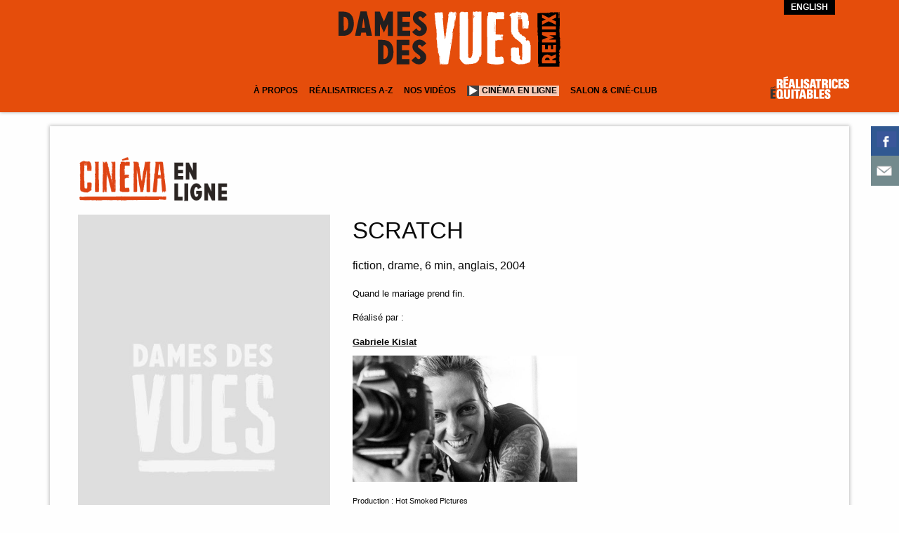

--- FILE ---
content_type: text/html; charset=UTF-8
request_url: https://realisatrices-equitables.com/dames-des-vues/films/scratch/
body_size: 11564
content:

<!doctype html>
<html lang="fr-FR" class="no-js">
<head>
	<meta charset="utf-8">
	<meta http-equiv="x-ua-compatible" content="ie=edge">
	<meta name="viewport" content="width=device-width, initial-scale=1.0">
	<title>Scratch - Réalisatrices Équitables</title>
	<link rel="stylesheet" href="https://use.fontawesome.com/releases/v5.0.12/css/all.css" integrity="sha384-G0fIWCsCzJIMAVNQPfjH08cyYaUtMwjJwqiRKxxE/rx96Uroj1BtIQ6MLJuheaO9" crossorigin="anonymous">
	<link rel="stylesheet" href="https://realisatrices-equitables.com/wp-content/themes/reaequi/css/app-styles.css">
	<link rel="stylesheet" href="https://realisatrices-equitables.com/wp-content/themes/reaequi/css/diaporama.css">
	<link rel="stylesheet" href="https://realisatrices-equitables.com/wp-content/themes/reaequi/css/fiche.css">
	
	<link rel="stylesheet" type="text/css" href="https://realisatrices-equitables.com/wp-content/themes/reaequi/css/demo.css" />
	<script type="text/javascript" src="https://realisatrices-equitables.com/wp-content/themes/reaequi/js/modernizr.custom.26633.js"></script>
	<!-- <script type="text/javascript" src="http://ajax.googleapis.com/ajax/libs/jquery/1.8.3/jquery.min.js"></script> -->
	<link rel="stylesheet" type="text/css" href="https://realisatrices-equitables.com/wp-content/themes/reaequi/css/fallback.css" />
	<style>
		.gf_repeater_add:after {
		content: 'Ajouter un film à votre filmographie';
	}
	.gf_repeater_remove:after {
		content: 'Enlever le film';
	}
		</style>
	
		<link rel="apple-touch-icon" sizes="57x57" href="https://realisatrices-equitables.com/wp-content/themes/reaequi/images/favicons/apple-touch-icon-57x57.png">
	<link rel="apple-touch-icon" sizes="60x60" href="https://realisatrices-equitables.com/wp-content/themes/reaequi/images/favicons/apple-touch-icon-60x60.png">
	<link rel="apple-touch-icon" sizes="72x72" href="https://realisatrices-equitables.com/wp-content/themes/reaequi/images/favicons/apple-touch-icon-72x72.png">
	<link rel="apple-touch-icon" sizes="76x76" href="https://realisatrices-equitables.com/wp-content/themes/reaequi/images/favicons/apple-touch-icon-76x76.png">
	<link rel="apple-touch-icon" sizes="114x114" href="https://realisatrices-equitables.com/wp-content/themes/reaequi/images/favicons/apple-touch-icon-114x114.png">
	<link rel="apple-touch-icon" sizes="120x120" href="https://realisatrices-equitables.com/wp-content/themes/reaequi/images/favicons/apple-touch-icon-120x120.png">
	<link rel="apple-touch-icon" sizes="144x144" href="https://realisatrices-equitables.com/wp-content/themes/reaequi/images/favicons/apple-touch-icon-144x144.png">
	<link rel="apple-touch-icon" sizes="152x152" href="https://realisatrices-equitables.com/wp-content/themes/reaequi/images/favicons/apple-touch-icon-152x152.png">
	<link rel="apple-touch-icon" sizes="180x180" href="https://realisatrices-equitables.com/wp-content/themes/reaequi/images/favicons/apple-touch-icon-180x180.png">
	<link rel="icon" type="image/png" href="https://realisatrices-equitables.com/wp-content/themes/reaequi/images/favicons/favicon-32x32.png" sizes="32x32">
	<link rel="icon" type="image/png" href="https://realisatrices-equitables.com/wp-content/themes/reaequi/images/favicons/android-chrome-192x192.png" sizes="192x192">
	<link rel="icon" type="image/png" href="https://realisatrices-equitables.com/wp-content/themes/reaequi/images/favicons/favicon-96x96.png" sizes="96x96">
	<link rel="icon" type="image/png" href="https://realisatrices-equitables.com/wp-content/themes/reaequi/images/favicons/favicon-16x16.png" sizes="16x16">
	<link rel="manifest" href="https://realisatrices-equitables.com/wp-content/themes/reaequi/images/favicons/manifest.json">
	<meta name="msapplication-TileColor" content="#e54d0b">
	<meta name="msapplication-TileImage" content="https://realisatrices-equitables.com/wp-content/themes/reaequi/images/favicons/mstile-144x144.png">
	<meta name="theme-color" content="#e54d0b">

		<script>
		(function(i,s,o,g,r,a,m){i['GoogleAnalyticsObject']=r;i[r]=i[r]||function(){
			(i[r].q=i[r].q||[]).push(arguments)},i[r].l=1*new Date();a=s.createElement(o),
			m=s.getElementsByTagName(o)[0];a.async=1;a.src=g;m.parentNode.insertBefore(a,m)
		})(window,document,'script','//www.google-analytics.com/analytics.js','ga');

		ga('create', 'UA-74651945-1', 'auto');
		ga('send', 'pageview');

	</script>

	<meta name='robots' content='index, follow, max-image-preview:large, max-snippet:-1, max-video-preview:-1' />
	<style>img:is([sizes="auto" i], [sizes^="auto," i]) { contain-intrinsic-size: 3000px 1500px }</style>
	
	<!-- This site is optimized with the Yoast SEO plugin v25.5 - https://yoast.com/wordpress/plugins/seo/ -->
	<link rel="canonical" href="https://realisatrices-equitables.com/dames-des-vues/films/scratch/" />
	<meta property="og:locale" content="fr_FR" />
	<meta property="og:locale:alternate" content="en_US" />
	<meta property="og:type" content="article" />
	<meta property="og:title" content="Scratch - Réalisatrices Équitables" />
	<meta property="og:url" content="https://realisatrices-equitables.com/dames-des-vues/films/scratch/" />
	<meta property="og:site_name" content="Réalisatrices Équitables" />
	<meta property="article:modified_time" content="2022-05-15T18:03:11+00:00" />
	<meta name="twitter:card" content="summary_large_image" />
	<script type="application/ld+json" class="yoast-schema-graph">{"@context":"https://schema.org","@graph":[{"@type":"WebPage","@id":"https://realisatrices-equitables.com/dames-des-vues/films/scratch/","url":"https://realisatrices-equitables.com/dames-des-vues/films/scratch/","name":"Scratch - Réalisatrices Équitables","isPartOf":{"@id":"https://realisatrices-equitables.com/#website"},"datePublished":"2022-04-27T12:50:36+00:00","dateModified":"2022-05-15T18:03:11+00:00","breadcrumb":{"@id":"https://realisatrices-equitables.com/dames-des-vues/films/scratch/#breadcrumb"},"inLanguage":"fr-FR","potentialAction":[{"@type":"ReadAction","target":["https://realisatrices-equitables.com/dames-des-vues/films/scratch/"]}]},{"@type":"BreadcrumbList","@id":"https://realisatrices-equitables.com/dames-des-vues/films/scratch/#breadcrumb","itemListElement":[{"@type":"ListItem","position":1,"name":"Accueil","item":"https://realisatrices-equitables.com/"},{"@type":"ListItem","position":2,"name":"Films","item":"https://realisatrices-equitables.com/dames-des-vues/films/"},{"@type":"ListItem","position":3,"name":"Scratch"}]},{"@type":"WebSite","@id":"https://realisatrices-equitables.com/#website","url":"https://realisatrices-equitables.com/","name":"Réalisatrices Équitables","description":"Regroupement de réalisatrices – vise à atteindre l&#039;équité pour les femmes dans le domaine de la réalisation au Québec","potentialAction":[{"@type":"SearchAction","target":{"@type":"EntryPoint","urlTemplate":"https://realisatrices-equitables.com/?s={search_term_string}"},"query-input":{"@type":"PropertyValueSpecification","valueRequired":true,"valueName":"search_term_string"}}],"inLanguage":"fr-FR"}]}</script>
	<!-- / Yoast SEO plugin. -->


<link rel="alternate" href="https://realisatrices-equitables.com/dames-des-vues/films/scratch/" hreflang="fr" />
<link rel="alternate" href="https://realisatrices-equitables.com/dames-des-vues/films/scratch-2/" hreflang="en" />
<script type="text/javascript">
/* <![CDATA[ */
window._wpemojiSettings = {"baseUrl":"https:\/\/s.w.org\/images\/core\/emoji\/16.0.1\/72x72\/","ext":".png","svgUrl":"https:\/\/s.w.org\/images\/core\/emoji\/16.0.1\/svg\/","svgExt":".svg","source":{"concatemoji":"https:\/\/realisatrices-equitables.com\/wp-includes\/js\/wp-emoji-release.min.js?ver=6.8.2"}};
/*! This file is auto-generated */
!function(s,n){var o,i,e;function c(e){try{var t={supportTests:e,timestamp:(new Date).valueOf()};sessionStorage.setItem(o,JSON.stringify(t))}catch(e){}}function p(e,t,n){e.clearRect(0,0,e.canvas.width,e.canvas.height),e.fillText(t,0,0);var t=new Uint32Array(e.getImageData(0,0,e.canvas.width,e.canvas.height).data),a=(e.clearRect(0,0,e.canvas.width,e.canvas.height),e.fillText(n,0,0),new Uint32Array(e.getImageData(0,0,e.canvas.width,e.canvas.height).data));return t.every(function(e,t){return e===a[t]})}function u(e,t){e.clearRect(0,0,e.canvas.width,e.canvas.height),e.fillText(t,0,0);for(var n=e.getImageData(16,16,1,1),a=0;a<n.data.length;a++)if(0!==n.data[a])return!1;return!0}function f(e,t,n,a){switch(t){case"flag":return n(e,"\ud83c\udff3\ufe0f\u200d\u26a7\ufe0f","\ud83c\udff3\ufe0f\u200b\u26a7\ufe0f")?!1:!n(e,"\ud83c\udde8\ud83c\uddf6","\ud83c\udde8\u200b\ud83c\uddf6")&&!n(e,"\ud83c\udff4\udb40\udc67\udb40\udc62\udb40\udc65\udb40\udc6e\udb40\udc67\udb40\udc7f","\ud83c\udff4\u200b\udb40\udc67\u200b\udb40\udc62\u200b\udb40\udc65\u200b\udb40\udc6e\u200b\udb40\udc67\u200b\udb40\udc7f");case"emoji":return!a(e,"\ud83e\udedf")}return!1}function g(e,t,n,a){var r="undefined"!=typeof WorkerGlobalScope&&self instanceof WorkerGlobalScope?new OffscreenCanvas(300,150):s.createElement("canvas"),o=r.getContext("2d",{willReadFrequently:!0}),i=(o.textBaseline="top",o.font="600 32px Arial",{});return e.forEach(function(e){i[e]=t(o,e,n,a)}),i}function t(e){var t=s.createElement("script");t.src=e,t.defer=!0,s.head.appendChild(t)}"undefined"!=typeof Promise&&(o="wpEmojiSettingsSupports",i=["flag","emoji"],n.supports={everything:!0,everythingExceptFlag:!0},e=new Promise(function(e){s.addEventListener("DOMContentLoaded",e,{once:!0})}),new Promise(function(t){var n=function(){try{var e=JSON.parse(sessionStorage.getItem(o));if("object"==typeof e&&"number"==typeof e.timestamp&&(new Date).valueOf()<e.timestamp+604800&&"object"==typeof e.supportTests)return e.supportTests}catch(e){}return null}();if(!n){if("undefined"!=typeof Worker&&"undefined"!=typeof OffscreenCanvas&&"undefined"!=typeof URL&&URL.createObjectURL&&"undefined"!=typeof Blob)try{var e="postMessage("+g.toString()+"("+[JSON.stringify(i),f.toString(),p.toString(),u.toString()].join(",")+"));",a=new Blob([e],{type:"text/javascript"}),r=new Worker(URL.createObjectURL(a),{name:"wpTestEmojiSupports"});return void(r.onmessage=function(e){c(n=e.data),r.terminate(),t(n)})}catch(e){}c(n=g(i,f,p,u))}t(n)}).then(function(e){for(var t in e)n.supports[t]=e[t],n.supports.everything=n.supports.everything&&n.supports[t],"flag"!==t&&(n.supports.everythingExceptFlag=n.supports.everythingExceptFlag&&n.supports[t]);n.supports.everythingExceptFlag=n.supports.everythingExceptFlag&&!n.supports.flag,n.DOMReady=!1,n.readyCallback=function(){n.DOMReady=!0}}).then(function(){return e}).then(function(){var e;n.supports.everything||(n.readyCallback(),(e=n.source||{}).concatemoji?t(e.concatemoji):e.wpemoji&&e.twemoji&&(t(e.twemoji),t(e.wpemoji)))}))}((window,document),window._wpemojiSettings);
/* ]]> */
</script>
<style id='wp-emoji-styles-inline-css' type='text/css'>

	img.wp-smiley, img.emoji {
		display: inline !important;
		border: none !important;
		box-shadow: none !important;
		height: 1em !important;
		width: 1em !important;
		margin: 0 0.07em !important;
		vertical-align: -0.1em !important;
		background: none !important;
		padding: 0 !important;
	}
</style>
<link rel='stylesheet' id='wp-block-library-css' href='https://realisatrices-equitables.com/wp-includes/css/dist/block-library/style.min.css?ver=6.8.2' type='text/css' media='all' />
<style id='classic-theme-styles-inline-css' type='text/css'>
/*! This file is auto-generated */
.wp-block-button__link{color:#fff;background-color:#32373c;border-radius:9999px;box-shadow:none;text-decoration:none;padding:calc(.667em + 2px) calc(1.333em + 2px);font-size:1.125em}.wp-block-file__button{background:#32373c;color:#fff;text-decoration:none}
</style>
<style id='global-styles-inline-css' type='text/css'>
:root{--wp--preset--aspect-ratio--square: 1;--wp--preset--aspect-ratio--4-3: 4/3;--wp--preset--aspect-ratio--3-4: 3/4;--wp--preset--aspect-ratio--3-2: 3/2;--wp--preset--aspect-ratio--2-3: 2/3;--wp--preset--aspect-ratio--16-9: 16/9;--wp--preset--aspect-ratio--9-16: 9/16;--wp--preset--color--black: #000000;--wp--preset--color--cyan-bluish-gray: #abb8c3;--wp--preset--color--white: #ffffff;--wp--preset--color--pale-pink: #f78da7;--wp--preset--color--vivid-red: #cf2e2e;--wp--preset--color--luminous-vivid-orange: #ff6900;--wp--preset--color--luminous-vivid-amber: #fcb900;--wp--preset--color--light-green-cyan: #7bdcb5;--wp--preset--color--vivid-green-cyan: #00d084;--wp--preset--color--pale-cyan-blue: #8ed1fc;--wp--preset--color--vivid-cyan-blue: #0693e3;--wp--preset--color--vivid-purple: #9b51e0;--wp--preset--gradient--vivid-cyan-blue-to-vivid-purple: linear-gradient(135deg,rgba(6,147,227,1) 0%,rgb(155,81,224) 100%);--wp--preset--gradient--light-green-cyan-to-vivid-green-cyan: linear-gradient(135deg,rgb(122,220,180) 0%,rgb(0,208,130) 100%);--wp--preset--gradient--luminous-vivid-amber-to-luminous-vivid-orange: linear-gradient(135deg,rgba(252,185,0,1) 0%,rgba(255,105,0,1) 100%);--wp--preset--gradient--luminous-vivid-orange-to-vivid-red: linear-gradient(135deg,rgba(255,105,0,1) 0%,rgb(207,46,46) 100%);--wp--preset--gradient--very-light-gray-to-cyan-bluish-gray: linear-gradient(135deg,rgb(238,238,238) 0%,rgb(169,184,195) 100%);--wp--preset--gradient--cool-to-warm-spectrum: linear-gradient(135deg,rgb(74,234,220) 0%,rgb(151,120,209) 20%,rgb(207,42,186) 40%,rgb(238,44,130) 60%,rgb(251,105,98) 80%,rgb(254,248,76) 100%);--wp--preset--gradient--blush-light-purple: linear-gradient(135deg,rgb(255,206,236) 0%,rgb(152,150,240) 100%);--wp--preset--gradient--blush-bordeaux: linear-gradient(135deg,rgb(254,205,165) 0%,rgb(254,45,45) 50%,rgb(107,0,62) 100%);--wp--preset--gradient--luminous-dusk: linear-gradient(135deg,rgb(255,203,112) 0%,rgb(199,81,192) 50%,rgb(65,88,208) 100%);--wp--preset--gradient--pale-ocean: linear-gradient(135deg,rgb(255,245,203) 0%,rgb(182,227,212) 50%,rgb(51,167,181) 100%);--wp--preset--gradient--electric-grass: linear-gradient(135deg,rgb(202,248,128) 0%,rgb(113,206,126) 100%);--wp--preset--gradient--midnight: linear-gradient(135deg,rgb(2,3,129) 0%,rgb(40,116,252) 100%);--wp--preset--font-size--small: 13px;--wp--preset--font-size--medium: 20px;--wp--preset--font-size--large: 36px;--wp--preset--font-size--x-large: 42px;--wp--preset--spacing--20: 0.44rem;--wp--preset--spacing--30: 0.67rem;--wp--preset--spacing--40: 1rem;--wp--preset--spacing--50: 1.5rem;--wp--preset--spacing--60: 2.25rem;--wp--preset--spacing--70: 3.38rem;--wp--preset--spacing--80: 5.06rem;--wp--preset--shadow--natural: 6px 6px 9px rgba(0, 0, 0, 0.2);--wp--preset--shadow--deep: 12px 12px 50px rgba(0, 0, 0, 0.4);--wp--preset--shadow--sharp: 6px 6px 0px rgba(0, 0, 0, 0.2);--wp--preset--shadow--outlined: 6px 6px 0px -3px rgba(255, 255, 255, 1), 6px 6px rgba(0, 0, 0, 1);--wp--preset--shadow--crisp: 6px 6px 0px rgba(0, 0, 0, 1);}:where(.is-layout-flex){gap: 0.5em;}:where(.is-layout-grid){gap: 0.5em;}body .is-layout-flex{display: flex;}.is-layout-flex{flex-wrap: wrap;align-items: center;}.is-layout-flex > :is(*, div){margin: 0;}body .is-layout-grid{display: grid;}.is-layout-grid > :is(*, div){margin: 0;}:where(.wp-block-columns.is-layout-flex){gap: 2em;}:where(.wp-block-columns.is-layout-grid){gap: 2em;}:where(.wp-block-post-template.is-layout-flex){gap: 1.25em;}:where(.wp-block-post-template.is-layout-grid){gap: 1.25em;}.has-black-color{color: var(--wp--preset--color--black) !important;}.has-cyan-bluish-gray-color{color: var(--wp--preset--color--cyan-bluish-gray) !important;}.has-white-color{color: var(--wp--preset--color--white) !important;}.has-pale-pink-color{color: var(--wp--preset--color--pale-pink) !important;}.has-vivid-red-color{color: var(--wp--preset--color--vivid-red) !important;}.has-luminous-vivid-orange-color{color: var(--wp--preset--color--luminous-vivid-orange) !important;}.has-luminous-vivid-amber-color{color: var(--wp--preset--color--luminous-vivid-amber) !important;}.has-light-green-cyan-color{color: var(--wp--preset--color--light-green-cyan) !important;}.has-vivid-green-cyan-color{color: var(--wp--preset--color--vivid-green-cyan) !important;}.has-pale-cyan-blue-color{color: var(--wp--preset--color--pale-cyan-blue) !important;}.has-vivid-cyan-blue-color{color: var(--wp--preset--color--vivid-cyan-blue) !important;}.has-vivid-purple-color{color: var(--wp--preset--color--vivid-purple) !important;}.has-black-background-color{background-color: var(--wp--preset--color--black) !important;}.has-cyan-bluish-gray-background-color{background-color: var(--wp--preset--color--cyan-bluish-gray) !important;}.has-white-background-color{background-color: var(--wp--preset--color--white) !important;}.has-pale-pink-background-color{background-color: var(--wp--preset--color--pale-pink) !important;}.has-vivid-red-background-color{background-color: var(--wp--preset--color--vivid-red) !important;}.has-luminous-vivid-orange-background-color{background-color: var(--wp--preset--color--luminous-vivid-orange) !important;}.has-luminous-vivid-amber-background-color{background-color: var(--wp--preset--color--luminous-vivid-amber) !important;}.has-light-green-cyan-background-color{background-color: var(--wp--preset--color--light-green-cyan) !important;}.has-vivid-green-cyan-background-color{background-color: var(--wp--preset--color--vivid-green-cyan) !important;}.has-pale-cyan-blue-background-color{background-color: var(--wp--preset--color--pale-cyan-blue) !important;}.has-vivid-cyan-blue-background-color{background-color: var(--wp--preset--color--vivid-cyan-blue) !important;}.has-vivid-purple-background-color{background-color: var(--wp--preset--color--vivid-purple) !important;}.has-black-border-color{border-color: var(--wp--preset--color--black) !important;}.has-cyan-bluish-gray-border-color{border-color: var(--wp--preset--color--cyan-bluish-gray) !important;}.has-white-border-color{border-color: var(--wp--preset--color--white) !important;}.has-pale-pink-border-color{border-color: var(--wp--preset--color--pale-pink) !important;}.has-vivid-red-border-color{border-color: var(--wp--preset--color--vivid-red) !important;}.has-luminous-vivid-orange-border-color{border-color: var(--wp--preset--color--luminous-vivid-orange) !important;}.has-luminous-vivid-amber-border-color{border-color: var(--wp--preset--color--luminous-vivid-amber) !important;}.has-light-green-cyan-border-color{border-color: var(--wp--preset--color--light-green-cyan) !important;}.has-vivid-green-cyan-border-color{border-color: var(--wp--preset--color--vivid-green-cyan) !important;}.has-pale-cyan-blue-border-color{border-color: var(--wp--preset--color--pale-cyan-blue) !important;}.has-vivid-cyan-blue-border-color{border-color: var(--wp--preset--color--vivid-cyan-blue) !important;}.has-vivid-purple-border-color{border-color: var(--wp--preset--color--vivid-purple) !important;}.has-vivid-cyan-blue-to-vivid-purple-gradient-background{background: var(--wp--preset--gradient--vivid-cyan-blue-to-vivid-purple) !important;}.has-light-green-cyan-to-vivid-green-cyan-gradient-background{background: var(--wp--preset--gradient--light-green-cyan-to-vivid-green-cyan) !important;}.has-luminous-vivid-amber-to-luminous-vivid-orange-gradient-background{background: var(--wp--preset--gradient--luminous-vivid-amber-to-luminous-vivid-orange) !important;}.has-luminous-vivid-orange-to-vivid-red-gradient-background{background: var(--wp--preset--gradient--luminous-vivid-orange-to-vivid-red) !important;}.has-very-light-gray-to-cyan-bluish-gray-gradient-background{background: var(--wp--preset--gradient--very-light-gray-to-cyan-bluish-gray) !important;}.has-cool-to-warm-spectrum-gradient-background{background: var(--wp--preset--gradient--cool-to-warm-spectrum) !important;}.has-blush-light-purple-gradient-background{background: var(--wp--preset--gradient--blush-light-purple) !important;}.has-blush-bordeaux-gradient-background{background: var(--wp--preset--gradient--blush-bordeaux) !important;}.has-luminous-dusk-gradient-background{background: var(--wp--preset--gradient--luminous-dusk) !important;}.has-pale-ocean-gradient-background{background: var(--wp--preset--gradient--pale-ocean) !important;}.has-electric-grass-gradient-background{background: var(--wp--preset--gradient--electric-grass) !important;}.has-midnight-gradient-background{background: var(--wp--preset--gradient--midnight) !important;}.has-small-font-size{font-size: var(--wp--preset--font-size--small) !important;}.has-medium-font-size{font-size: var(--wp--preset--font-size--medium) !important;}.has-large-font-size{font-size: var(--wp--preset--font-size--large) !important;}.has-x-large-font-size{font-size: var(--wp--preset--font-size--x-large) !important;}
:where(.wp-block-post-template.is-layout-flex){gap: 1.25em;}:where(.wp-block-post-template.is-layout-grid){gap: 1.25em;}
:where(.wp-block-columns.is-layout-flex){gap: 2em;}:where(.wp-block-columns.is-layout-grid){gap: 2em;}
:root :where(.wp-block-pullquote){font-size: 1.5em;line-height: 1.6;}
</style>
<link rel='stylesheet' id='csbwf_sidebar_style-css' href='https://realisatrices-equitables.com/wp-content/plugins/custom-share-buttons-with-floating-sidebar/css/csbwfs.css?ver=6.8.2' type='text/css' media='all' />
<link rel='stylesheet' id='foobox-free-min-css' href='https://realisatrices-equitables.com/wp-content/plugins/foobox-image-lightbox/free/css/foobox.free.min.css?ver=2.7.35' type='text/css' media='all' />
<link rel='stylesheet' id='search-filter-plugin-styles-css' href='https://realisatrices-equitables.com/wp-content/plugins/search-filter-pro/public/assets/css/search-filter.min.css?ver=2.5.11' type='text/css' media='all' />
<link rel='stylesheet' id='tablepress-default-css' href='https://realisatrices-equitables.com/wp-content/plugins/tablepress/css/build/default.css?ver=3.1.3' type='text/css' media='all' />
<script type="text/javascript" src="https://realisatrices-equitables.com/wp-content/themes/reaequi/bower_components/jquery/dist/jquery.js?ver=6.8.2" id="jquery-js"></script>
<script type="text/javascript" id="search-filter-plugin-build-js-extra">
/* <![CDATA[ */
var SF_LDATA = {"ajax_url":"https:\/\/realisatrices-equitables.com\/wp-admin\/admin-ajax.php","home_url":"https:\/\/realisatrices-equitables.com\/","extensions":[]};
/* ]]> */
</script>
<script type="text/javascript" src="https://realisatrices-equitables.com/wp-content/plugins/search-filter-pro/public/assets/js/search-filter-build.min.js?ver=2.5.11" id="search-filter-plugin-build-js"></script>
<script type="text/javascript" src="https://realisatrices-equitables.com/wp-content/plugins/search-filter-pro/public/assets/js/chosen.jquery.min.js?ver=2.5.11" id="search-filter-plugin-chosen-js"></script>
<script type="text/javascript" id="ajax-script-js-extra">
/* <![CDATA[ */
var ajax_object = {"ajax_url":"https:\/\/realisatrices-equitables.com\/wp-admin\/admin-ajax.php"};
/* ]]> */
</script>
<script type="text/javascript" src="https://realisatrices-equitables.com/wp-content/themes/reaequi/js/ajax.js?ver=6.8.2" id="ajax-script-js"></script>
<script type="text/javascript" id="foobox-free-min-js-before">
/* <![CDATA[ */
/* Run FooBox FREE (v2.7.35) */
var FOOBOX = window.FOOBOX = {
	ready: true,
	disableOthers: false,
	o: {wordpress: { enabled: true }, countMessage:'image %index of %total', captions: { dataTitle: ["captionTitle","title"], dataDesc: ["captionDesc","description"] }, rel: '', excludes:'.fbx-link,.nofoobox,.nolightbox,a[href*="pinterest.com/pin/create/button/"]', affiliate : { enabled: false }},
	selectors: [
		".foogallery-container.foogallery-lightbox-foobox", ".foogallery-container.foogallery-lightbox-foobox-free", ".gallery", ".wp-block-gallery", ".wp-caption", ".wp-block-image", "a:has(img[class*=wp-image-])", ".foobox"
	],
	pre: function( $ ){
		// Custom JavaScript (Pre)
		
	},
	post: function( $ ){
		// Custom JavaScript (Post)
		
		// Custom Captions Code
		
	},
	custom: function( $ ){
		// Custom Extra JS
		
	}
};
/* ]]> */
</script>
<script type="text/javascript" src="https://realisatrices-equitables.com/wp-content/plugins/foobox-image-lightbox/free/js/foobox.free.min.js?ver=2.7.35" id="foobox-free-min-js"></script>
<link rel="https://api.w.org/" href="https://realisatrices-equitables.com/wp-json/" /><link rel="EditURI" type="application/rsd+xml" title="RSD" href="https://realisatrices-equitables.com/xmlrpc.php?rsd" />
<meta name="generator" content="WordPress 6.8.2" />
<link rel='shortlink' href='https://realisatrices-equitables.com/?p=22556' />
<link rel="alternate" title="oEmbed (JSON)" type="application/json+oembed" href="https://realisatrices-equitables.com/wp-json/oembed/1.0/embed?url=https%3A%2F%2Frealisatrices-equitables.com%2Fdames-des-vues%2Ffilms%2Fscratch%2F" />
<link rel="alternate" title="oEmbed (XML)" type="text/xml+oembed" href="https://realisatrices-equitables.com/wp-json/oembed/1.0/embed?url=https%3A%2F%2Frealisatrices-equitables.com%2Fdames-des-vues%2Ffilms%2Fscratch%2F&#038;format=xml" />
		<style type="text/css" id="wp-custom-css">
			.csbwfs-show, .csbwfs-hide{
	display: none;
}

#films-template .grid-view .column a img {
    height:auto!important;
}
/* video filters */
#search-filter-form-18180 ul li {
   width:100%!important
}

#search-filter-form-18180 ul {margin-left:0px!important}

#search-filter-form-18180 h4 {
    height: 17px!important;
    padding: 6px!important;
}

.navigation-page li.active a {background-color:#111!important} 

#search-filter-form-11145 .sf-field-search  h4:after, #search-filter-form-13818 .sf-field-search h4:after {display:none!important}

.searchandfilter ul li.sf-field-search {padding-bottom:0px!important}

input.sf-input-text {
    height: 32px!important;
}

.page-content.type-page-details a.type-lien {display:inline!important}		</style>
		
								

										<meta property="og:image" content="https://realisatrices-equitables.com/wp-content/themes/reaequi/images/ddv-fb.jpg" />
				<meta property="og:image:width" content="1200" /> 
		<meta property="og:image:height" content="630" />
			<script type="text/javascript">
 // $( document ).ready(function() {
 	// $('.grid-view.infinite-selector').masonry({
 	 //  options
 	//  itemSelector: '.column'
//  	});
//  });
$(function() {
			
			$( '#ri-grid' ).gridrotator( {
				rows : 6,
				columns : 6,
				maxStep : 2,
				preventClick : false,
				animType	: 'fadeInOut',
				animSpeed	: 2000,
				interval	: 1000,
				step		: 1,
				w1024 : {
					rows : 6,
					columns : 4
				},
				w768 : {
					rows : 6,
					columns : 4
				},
				w480 : {
					rows : 6,
					columns : 2
				},
				w320		: {
					rows	: 6,
					columns	: 2
				},
				w240		: {
					rows	: 6,
					columns	: 2
				}
			} );
		
		});
</script>
<style>
#ri-grid li:nth-of-type(1n+28)
{
 display:none;
}
</style>
</head>
	
<body>
	
	<div class="off-canvas-wrapper">
		<div class="off-canvas-wrapper-inner" data-off-canvas-wrapper>
			
			<div class="off-canvas position-right" id="offCanvas" data-off-canvas data-position="right">
				<ul>
										<div class="navigation mobile-menu"><li id="menu-item-3566" class="menu-item menu-item-type-custom menu-item-object-custom menu-item-has-children menu-item-3566"><a href="#">À Propos</a>
<ul class="sub-menu">
	<li id="menu-item-21920" class="menu-item menu-item-type-post_type menu-item-object-post menu-item-21920"><a href="https://realisatrices-equitables.com/nouvelle-plateforme-web-dames-des-vues-remix/">Nouveautés avec Dames des vues REMIX</a></li>
	<li id="menu-item-12291" class="menu-item menu-item-type-post_type menu-item-object-page menu-item-12291"><a href="https://realisatrices-equitables.com/dames-des-vues/lequipe-de-dames-des-vues/">Notre Équipe</a></li>
	<li id="menu-item-5296" class="menu-item menu-item-type-post_type menu-item-object-page menu-item-5296"><a href="https://realisatrices-equitables.com/dames-des-vues/nos-partenaires/">Nos partenaires</a></li>
</ul>
</li>
<li id="menu-item-116" class="menu-item menu-item-type-custom menu-item-object-custom menu-item-has-children menu-item-116"><a href="#">Réalisatrices A-Z</a>
<ul class="sub-menu">
	<li id="menu-item-98" class="menu-item menu-item-type-post_type menu-item-object-page menu-item-98"><a href="https://realisatrices-equitables.com/dames-des-vues/realisatrices-a-z/">Réalisatrices A-Z</a></li>
	<li id="menu-item-20159" class="menu-item menu-item-type-post_type menu-item-object-page menu-item-20159"><a href="https://realisatrices-equitables.com/dames-des-vues/inscription-repertoire-realisatrice/">Inscription au répertoire des réalisatrices</a></li>
	<li id="menu-item-117" class="menu-item menu-item-type-post_type menu-item-object-page menu-item-117"><a href="https://realisatrices-equitables.com/dames-des-vues/modifier-sa-fiche/">Modifier votre fiche</a></li>
</ul>
</li>
<li id="menu-item-18631" class="menu-item menu-item-type-custom menu-item-object-custom menu-item-has-children menu-item-18631"><a href="https://realisatrices-equitables.com/type_video/portraits-de-realisatrices/">Nos vidéos</a>
<ul class="sub-menu">
	<li id="menu-item-18632" class="menu-item menu-item-type-custom menu-item-object-custom menu-item-18632"><a href="https://realisatrices-equitables.com/type_video/portraits-de-realisatrices/">Portraits de réalisatrices</a></li>
	<li id="menu-item-18633" class="menu-item menu-item-type-custom menu-item-object-custom menu-item-18633"><a href="https://realisatrices-equitables.com/type_video/3-histoires-vraies/">3 histoires vraies</a></li>
	<li id="menu-item-20335" class="menu-item menu-item-type-custom menu-item-object-custom menu-item-20335"><a href="https://realisatrices-equitables.com/type_video/salons-dames-des-vues/">Salons Dames des vues</a></li>
	<li id="menu-item-20333" class="menu-item menu-item-type-custom menu-item-object-custom menu-item-20333"><a href="https://realisatrices-equitables.com/type_video/classe-de-maitre/">Classe de maître</a></li>
</ul>
</li>
<li id="menu-item-115" class="cine-club menu-item menu-item-type-custom menu-item-object-custom menu-item-115"><a href="https://realisatrices-equitables.com/dames-des-vues/cinema-en-ligne/">Cinéma en ligne</a></li>
<li id="menu-item-13489" class="menu-item menu-item-type-custom menu-item-object-custom menu-item-has-children menu-item-13489"><a href="#">Salon &#038; Ciné-club</a>
<ul class="sub-menu">
	<li id="menu-item-34612" class="menu-item menu-item-type-custom menu-item-object-custom menu-item-34612"><a href="https://realisatrices-equitables.com/cine-club-a-louest-de-pluton-de-myriam-verrault-et-henri-bernadet/">Prochain Ciné-club</a></li>
	<li id="menu-item-20092" class="menu-item menu-item-type-custom menu-item-object-custom menu-item-20092"><a href="https://realisatrices-equitables.com/interlude-salon/">Prochain Salon</a></li>
	<li id="menu-item-3574" class="menu-item menu-item-type-taxonomy menu-item-object-category menu-item-3574"><a href="https://realisatrices-equitables.com/category/cine-club/">Archives Ciné-club</a></li>
	<li id="menu-item-20613" class="menu-item menu-item-type-taxonomy menu-item-object-category menu-item-20613"><a href="https://realisatrices-equitables.com/category/salon/">Archive Salon</a></li>
</ul>
</li>
</div>						<li class="lang-item lang-item-22 lang-item-en lang-item-first"><a lang="en-CA" hreflang="en-CA" href="https://realisatrices-equitables.com/dames-des-vues/films/scratch-2/">English</a></li>

				</ul>
			</div>

			<div class="off-canvas-content" data-off-canvas-content>
			<div id="ddv-small" class="title-bar hide-for-large">
				<div class="row">
					    <div class="small-4 columns">
							<a href="https://realisatrices-equitables.com/dames-des-vues/"><img src="https://realisatrices-equitables.com/wp-content/themes/reaequi/images/svg/DDV-remix-noir.svg" alt="Dames du DOC" class="logo"></a>
					
					    </div>
					<div class="small-6 columns text-right">

						<a href="https://realisatrices-equitables.com"><img src="https://realisatrices-equitables.com/wp-content/themes/reaequi/images/logo-rea-blanc.png" alt="Réalisatrices Équitabless" class="logo-small"></a>
						
					</div>
					<div class="small-2 columns text-right">
						<button type="button" data-toggle="offCanvas"><i class="fa fa-bars"></i></button>
					</div>
				</div>
			</div>

								<header id="ddv" class="header show-for-large">
									<div class="row">
									
								<div class="fullwidth columns">
								
					
					<a  href="https://realisatrices-equitables.com/dames-des-vues/"><img src="https://realisatrices-equitables.com/wp-content/themes/reaequi/images/svg/DDV-remix-noir.svg" alt="Dames des vues" class="logo"></a>
				<a href="#" class="language">	<li class="lang-item lang-item-22 lang-item-en lang-item-first"><a lang="en-CA" hreflang="en-CA" href="https://realisatrices-equitables.com/dames-des-vues/films/scratch-2/">English</a></li>
</a>

										</div>
								<div class="columns">
								
								<nav>
									<ul>
																				<div class="navigation"><li class="menu-item menu-item-type-custom menu-item-object-custom menu-item-has-children menu-item-3566"><a href="#">À Propos</a>
<ul class="sub-menu">
	<li class="menu-item menu-item-type-post_type menu-item-object-post menu-item-21920"><a href="https://realisatrices-equitables.com/nouvelle-plateforme-web-dames-des-vues-remix/">Nouveautés avec Dames des vues REMIX</a></li>
	<li class="menu-item menu-item-type-post_type menu-item-object-page menu-item-12291"><a href="https://realisatrices-equitables.com/dames-des-vues/lequipe-de-dames-des-vues/">Notre Équipe</a></li>
	<li class="menu-item menu-item-type-post_type menu-item-object-page menu-item-5296"><a href="https://realisatrices-equitables.com/dames-des-vues/nos-partenaires/">Nos partenaires</a></li>
</ul>
</li>
<li class="menu-item menu-item-type-custom menu-item-object-custom menu-item-has-children menu-item-116"><a href="#">Réalisatrices A-Z</a>
<ul class="sub-menu">
	<li class="menu-item menu-item-type-post_type menu-item-object-page menu-item-98"><a href="https://realisatrices-equitables.com/dames-des-vues/realisatrices-a-z/">Réalisatrices A-Z</a></li>
	<li class="menu-item menu-item-type-post_type menu-item-object-page menu-item-20159"><a href="https://realisatrices-equitables.com/dames-des-vues/inscription-repertoire-realisatrice/">Inscription au répertoire des réalisatrices</a></li>
	<li class="menu-item menu-item-type-post_type menu-item-object-page menu-item-117"><a href="https://realisatrices-equitables.com/dames-des-vues/modifier-sa-fiche/">Modifier votre fiche</a></li>
</ul>
</li>
<li class="menu-item menu-item-type-custom menu-item-object-custom menu-item-has-children menu-item-18631"><a href="https://realisatrices-equitables.com/type_video/portraits-de-realisatrices/">Nos vidéos</a>
<ul class="sub-menu">
	<li class="menu-item menu-item-type-custom menu-item-object-custom menu-item-18632"><a href="https://realisatrices-equitables.com/type_video/portraits-de-realisatrices/">Portraits de réalisatrices</a></li>
	<li class="menu-item menu-item-type-custom menu-item-object-custom menu-item-18633"><a href="https://realisatrices-equitables.com/type_video/3-histoires-vraies/">3 histoires vraies</a></li>
	<li class="menu-item menu-item-type-custom menu-item-object-custom menu-item-20335"><a href="https://realisatrices-equitables.com/type_video/salons-dames-des-vues/">Salons Dames des vues</a></li>
	<li class="menu-item menu-item-type-custom menu-item-object-custom menu-item-20333"><a href="https://realisatrices-equitables.com/type_video/classe-de-maitre/">Classe de maître</a></li>
</ul>
</li>
<li class="cine-club menu-item menu-item-type-custom menu-item-object-custom menu-item-115"><a href="https://realisatrices-equitables.com/dames-des-vues/cinema-en-ligne/">Cinéma en ligne</a></li>
<li class="menu-item menu-item-type-custom menu-item-object-custom menu-item-has-children menu-item-13489"><a href="#">Salon &#038; Ciné-club</a>
<ul class="sub-menu">
	<li class="menu-item menu-item-type-custom menu-item-object-custom menu-item-34612"><a href="https://realisatrices-equitables.com/cine-club-a-louest-de-pluton-de-myriam-verrault-et-henri-bernadet/">Prochain Ciné-club</a></li>
	<li class="menu-item menu-item-type-custom menu-item-object-custom menu-item-20092"><a href="https://realisatrices-equitables.com/interlude-salon/">Prochain Salon</a></li>
	<li class="menu-item menu-item-type-taxonomy menu-item-object-category menu-item-3574"><a href="https://realisatrices-equitables.com/category/cine-club/">Archives Ciné-club</a></li>
	<li class="menu-item menu-item-type-taxonomy menu-item-object-category menu-item-20613"><a href="https://realisatrices-equitables.com/category/salon/">Archive Salon</a></li>
</ul>
</li>
</div>									</ul>

								</nav>
							</div>
							<div class="medium-2 columns logo-rea">
							
									<a href="https://realisatrices-equitables.com"><img src="https://realisatrices-equitables.com/wp-content/themes/reaequi/images/logo-rea-blanc.png" alt="Réalisatrices Équitables" class="logo-small"></a>
							
							</div>

						</div>
					</header>
					
					<div class="header-fix-ddv show-for-large"></div>
									<div class="row columns">
		<div class="page-content type-page films type-page-details">

			<article class="article">
            <div class="row">
                <div class="large-12 columns">
                    <a href="/dames-des-vues-films/cinema-en-ligne/"><img src="https://realisatrices-equitables.com/wp-content/themes/reaequi/images/logo-cinema-en-ligne.png" alt="Cinéma en ligne" class="logo"></a>
                </div>
            </div>

				<div class="row">

					<div class="large-4 columns">

								<div class="affiche-container">
								 <img src="https://realisatrices-equitables.com/wp-content/themes/reaequi/images/film-default-image.jpg" alt="Dames des vues" />
																		
								</div>
						
								<p>Autres films dans les même catégories :</p>
								<div class="autres-films">
								<ul class="themes remove-commas">
										<li><a href="http://realisatrices-equitables.com/dames-des-vues-themes/?sfid=11386&_sfm_tout_themes=Enfant-famille">Enfant-famille</a></li>
																			<li><a href="http://realisatrices-equitables.com/dames-des-vues-themes/?sfid=11386&_sfm_tout_themes=Enfant-famille">Enfant-famille</a></li>
																			<li><a href="http://realisatrices-equitables.com/dames-des-vues-themes/?sfid=11386&_sfm_tout_themes=Société">Société</a></li>
																	</ul>
				</div>

																				</div>
					<div class="large-8 columns">

						<h1>Scratch</h1>

						 
								
						<p class="lowercase" style="margin-top:.5rem">
								<ul class="themes">

					    
																	<li>Fiction</li>
									

								
						
									<li>Drame</li>
									
 					
						
							
         		

							  							<li>6 min</li>
							
							
																				       <li>anglais</li>
									
							
														    <li>2004</li>

									
									</ul>

						<div class="film-synopsis mini-synopsis">

										
						                               <p>Quand le mariage prend fin.</p>
							  

													
																													

							 						</span>
				
					  
					 
</p>

					
						
						<p>Réalisé par :</p>
											<div class="half-section-real">
			 <a style="font-weight:600" href="https://realisatrices-equitables.com/dames-des-vues/realisatrice/gabriele-kislat/" target="_blank"> Gabriele Kislat									</a>

					 
				<div class="photo-real"><a style="font-weight:600" href="https://realisatrices-equitables.com/dames-des-vues/realisatrice/gabriele-kislat/" target="_blank"><img width="1048" height="590" src="https://realisatrices-equitables.com/wp-content/uploads/2016/02/photo-portrait-gabriele-kislat-albert-zablit-1048x590.jpg" class="attachment-post-thumbnail size-post-thumbnail wp-post-image" alt="Portrait Gabriele Kislat" decoding="async" fetchpriority="high" srcset="https://realisatrices-equitables.com/wp-content/uploads/2016/02/photo-portrait-gabriele-kislat-albert-zablit-1048x590.jpg 1048w, https://realisatrices-equitables.com/wp-content/uploads/2016/02/photo-portrait-gabriele-kislat-albert-zablit.jpg 1144w" sizes="(max-width: 1048px) 100vw, 1048px" /></a></div>
						</div>
												
		<div class="final-section-films">
							
 				
															  				<p class="credits">Production : Hot Smoked Pictures</p>
																						</div>
					</div>
				</div>
			</article>

		</div>
	</div>

<script>
$(document).ready(function(){
  $('.footer-logos .slick-track').slick({
      
      centerPadding: '40px',
	  draggable:true,
	   autoplay: true,
    autoplaySpeed: 2000,
	  swipe:true,
	  autoplay:true,
      slidesToShow: 6,
      prevArrow: $('.prev'),
      nextArrow: $('.next'),
  responsive: [{
      breakpoint: 1024,
      settings: {
        slidesToShow: 3,
        slidesToScroll: 1,
        centerMode: true,
      }

    },  {
      breakpoint: 480,
      settings: {
        slidesToShow: 2,
        slidesToScroll: 1,
		 
        infinite: true,
   }
    }]
  });
});
</script>

<footer class="footer">
	<div class="footer-top">
		<div class="row">
							<div class="small-12 medium-4 columns">
					<a href="https://realisatrices-equitables.com/dames-des-vues/modifier-sa-fiche/"><i class="fa fa-pen-square"></i> MODIFIEZ VOTRE FICHE</a>
				</div>

			
				
						<div class="small-12 medium-4 columns">
							<div class="search">
	
	<form role="search" method="get" action="https://realisatrices-equitables.com/">
		<div class="input-group">
			<span class="input-group-label"><i class="fa fa-search"></i></span>
			<input class="input-group-field" type="text" name="s" placeholder="Recherche">
			<input type="hidden"  />
		</div>
	</form>
</div>						</div>
						
						<div class="small-12 medium-4 columns text-right">
							<a href="https://realisatrices-equitables.com/nous-joindre/"><i class="fa fa-at"></i> CONTACTEZ-NOUS</a>
						</div>
					
			
					
		
			</div>
			</div>
	<div class="footer-top">
	<div class="slick-slider footer-logos">
	 <div class="slick-list">
		  <div class="slick-track">
        		<div class="slick-slide"><img src="/wp-content/uploads/2021/12/DDV_SODEC_logo.png" alt="Logo SODEC"></div>
        		 <div class="slick-slide"><img src="/wp-content/uploads/2021/12/DDV_CALQ_logo.png" alt="Logo Calq Noir"></div>
        		<div class="slick-slide"><img src="/wp-content/uploads/2021/12/DDV_CAM_logo.png" alt="Logo CAM Montreal"></div>
         		<div class="slick-slide"><img src="/wp-content/uploads/2021/12/DDV_TELEFILM_logo.png" alt="Logo TÉLÉFILM"></div>
         		<div class="slick-slide"><img src="/wp-content/uploads/2021/12/DDV_LINIS_logo.png" alt="Logo Inis"></div>
        		 <div class="slick-slide"><img src="/wp-content/uploads/2021/12/DDV_CINEMATHEQUE_logo.png" alt="Logo CINÉMATHÈQUE"></div>
				<div class="slick-slide"><img src="/wp-content/uploads/2021/12/DDV_ARRQ_logo.png" alt="Logo ARRQ"></div>
			  <div class="slick-slide"><img src="/wp-content/uploads/2024/03/DDV_LaFabriqueCulturelle_logo.png" alt="Logo FC-TQ">
			  </div>
	
		</div>
    </div>

</div>
<div class="paginator">
   
    <ul>
        <li class="prev"><i class="fa fa-chevron-left" aria-hidden="true"></i></li>
        <li class="next"><i class="fa fa-chevron-right" aria-hidden="true"></i></li>
    </ul>
</div>
	</div>
	<div class="footer-bottom">
		<div class="row">
			<div class="small-2 medium-1 columns" >
									<a href="https://realisatrices-equitables.com/dames-des-vues/"><img src="https://realisatrices-equitables.com/wp-content/themes/reaequi/images/svg/DDV-remix-coul.svg" alt="Dames des vues"></a>
        						</div>
				<div class="small-10 medium-10 columns" style="float:left">
											<p>DAMES DES VUES est une plateforme web pour mettre en valeur les réalisatrices et les femmes cinéastes du Québec ainsi que leurs films, vidéos, clips, fictions, documentaires, web séries, cinéma interactif, etc. Chaque réalisatrice y est répertoriées avec une fiche, sa filmographie et sa biographie, et des liens vers les films qu’elles ont réalisés. La plateforme internet DDV veut faire connaître aux producteurs et aux distributeurs les centaines de réalisatrices québécoises actives sur la marché du travail, afin de les aider à découvrir les nouveaux talents du cinéma québécois de demain, tout comme les réalisatrices et cinéastes chevronnées qui sont des valeurs sûres de l’art cinématographique. DDV favorise le réseautage et le partage de ressources entre les réalisatrices et les autres acteurs du cinéma québécois et du cinéma international.</p>
        							</div>
			</div>
			<div class="row">
				<div class="columns text-center">
					<p class="copyright">© Réalisatrices Équitables 2020 / Site web conçu et réalisé par <a href="http://grisgrisdesign.com" target="_blank">Gris-Gris design graphique</a>.</p>
				</div>
			</div>
		</div>
	</footer>

</div><!--off-canvas-content-->
</div><!--off-canvas-wrapper-inner-->
</div><!--off-canvas-wrapper-->




</body>
</html>

<script type="speculationrules">
{"prefetch":[{"source":"document","where":{"and":[{"href_matches":"\/*"},{"not":{"href_matches":["\/wp-*.php","\/wp-admin\/*","\/wp-content\/uploads\/*","\/wp-content\/*","\/wp-content\/plugins\/*","\/wp-content\/themes\/reaequi\/*","\/*\\?(.+)"]}},{"not":{"selector_matches":"a[rel~=\"nofollow\"]"}},{"not":{"selector_matches":".no-prefetch, .no-prefetch a"}}]},"eagerness":"conservative"}]}
</script>
<div id="csbwfs-delaydiv"><div class="csbwfs-social-widget"  id="csbwfs-right" title="Share This With Your Friends"  style="top:25%;right:-5px;"><div class="csbwfs-show"><a href="javascript:" title="Show Buttons" id="csbwfs-show"><img src="https://realisatrices-equitables.com/wp-content/plugins/custom-share-buttons-with-floating-sidebar/images/hide-r.png" alt="Show Buttons"></a></div><div id="csbwfs-social-inner"><div class="csbwfs-sbutton csbwfsbtns"><div id="csbwfs-fb" class="csbwfs-fb"><a href="javascript:" onclick="javascript:window.open('//www.facebook.com/sharer/sharer.php?u=https://realisatrices-equitables.com/dames-des-vues/films/scratch/', '', 'menubar=no,toolbar=no,resizable=yes,scrollbars=yes,height=300,width=600');return false;" target="_blank" title="Facebook" ><i class="csbwfs_facebook"></i></a></div></div><div class="csbwfs-sbutton csbwfsbtns"><div id="csbwfs-ml" class="csbwfs-ml"><a href="mailto:?subject=Scratch%20-%20R%C3%A9alisatrices%20%C3%89quitables&body=https://realisatrices-equitables.com/dames-des-vues/films/scratch/" title="Email/Courriel"  ><i class="csbwfs_mail"></i></a></div></div></div><div class="csbwfs-hide"><a href="javascript:" title="Hide Buttons" id="csbwfs-hide"><img src="https://realisatrices-equitables.com/wp-content/plugins/custom-share-buttons-with-floating-sidebar/images/show.png" alt="Hide Buttons"></a></div></div></div>
<script type="text/javascript">
$(document).ready(function() {

	/* A la une */
  $("#button").on("click", function() {
    $("#lightbox").fadeIn(1000);
    $(this).hide();
    var videoURL = $('#video').prop('src');
    videoURL += "?autoplay=1";
    $('#video').prop('src',videoURL);
  });

  // When the close button is clicked make the lightbox fade out in the span of 0.5 seconds and show the play button
  $("#close-btn").on("click", function() {
    $("#lightbox").fadeOut(500);
    $("#button").show(250);
  });

/* A voir 1 */
$("#button2").on("click", function() {
    $("#lightbox2").fadeIn(1000);
    $(this).hide();
    var videoURL = $('#video2').prop('src');
    videoURL += "?autoplay=1";
    $('#video2').prop('src',videoURL);
  });

  // When the close button is clicked make the lightbox fade out in the span of 0.5 seconds and show the play button
  $("#close-btn2").on("click", function() {
    $("#lightbox2").fadeOut(500);
    $("#button2").show(250);
  });
	/* A voir 2 */
$("#button3").on("click", function() {
    $("#lightbox3").fadeIn(1000);
    $(this).hide();
    var videoURL = $('#video3').prop('src');
    videoURL += "?autoplay=1";
    $('#video3').prop('src',videoURL);
  });

  // When the close button is clicked make the lightbox fade out in the span of 0.5 seconds and show the play button
  $("#close-btn3").on("click", function() {
    $("#lightbox3").fadeOut(500);
    $("#button3").show(250);
  });
	/* A voir 3 */
$("#button4").on("click", function() {
    $("#lightbox4").fadeIn(1000);
    $(this).hide();
    var videoURL = $('#video4').prop('src');
    videoURL += "?autoplay=1";
    $('#video4').prop('src',videoURL);
  });

  // When the close button is clicked make the lightbox fade out in the span of 0.5 seconds and show the play button
  $("#close-btn4").on("click", function() {
    $("#lightbox4").fadeOut(500);
    $("#button4").show(250);
  });
});
	</script>

	<script type="text/javascript" id="pll_cookie_script-js-after">
/* <![CDATA[ */
(function() {
				var expirationDate = new Date();
				expirationDate.setTime( expirationDate.getTime() + 31536000 * 1000 );
				document.cookie = "pll_language=fr; expires=" + expirationDate.toUTCString() + "; path=/; secure; SameSite=Lax";
			}());
/* ]]> */
</script>
<script type="text/javascript" src="https://realisatrices-equitables.com/wp-includes/js/jquery/ui/core.min.js?ver=1.13.3" id="jquery-ui-core-js"></script>
<script type="text/javascript" src="https://realisatrices-equitables.com/wp-includes/js/jquery/ui/datepicker.min.js?ver=1.13.3" id="jquery-ui-datepicker-js"></script>
<script type="text/javascript" id="jquery-ui-datepicker-js-after">
/* <![CDATA[ */
jQuery(function(jQuery){jQuery.datepicker.setDefaults({"closeText":"Fermer","currentText":"Aujourd\u2019hui","monthNames":["janvier","f\u00e9vrier","mars","avril","mai","juin","juillet","ao\u00fbt","septembre","octobre","novembre","d\u00e9cembre"],"monthNamesShort":["Jan","F\u00e9v","Mar","Avr","Mai","Juin","Juil","Ao\u00fbt","Sep","Oct","Nov","D\u00e9c"],"nextText":"Suivant","prevText":"Pr\u00e9c\u00e9dent","dayNames":["dimanche","lundi","mardi","mercredi","jeudi","vendredi","samedi"],"dayNamesShort":["dim","lun","mar","mer","jeu","ven","sam"],"dayNamesMin":["D","L","M","M","J","V","S"],"dateFormat":"d MM yy","firstDay":1,"isRTL":false});});
/* ]]> */
</script>
<script type="text/javascript" src="https://realisatrices-equitables.com/wp-content/themes/reaequi/bower_components/slick-carousel/slick/slick.min.js?ver=6.8.2" id="slick-js-js"></script>
<script type="text/javascript" src="https://realisatrices-equitables.com/wp-content/themes/reaequi/bower_components/foundation-sites/dist/foundation.js?ver=6.8.2" id="foundation-js"></script>
<script type="text/javascript" src="https://realisatrices-equitables.com/wp-content/themes/reaequi/js/app.js?ver=6.8.2" id="theme_script-js"></script>
<script type="text/javascript" src="https://realisatrices-equitables.com/wp-content/themes/reaequi/js/jquery.gridrotator.js?ver=6.8.2" id="gridrotator-js"></script>


--- FILE ---
content_type: text/javascript
request_url: https://realisatrices-equitables.com/wp-content/themes/reaequi/js/ajax.js?ver=6.8.2
body_size: 55
content:
jQuery(function ($) {
  $(document).on("click", ".partenaire-content a", function () {
    var post_id = $(this).attr("data-post-id");

    $.ajax({
      url: ajax_object.ajax_url,
      data: {
        action: "count_click_events",
        post_id: post_id,
        nombre_clics: 1,
      }, // form data
      type: "POST", // POST
      beforeSend: function (xhr) {},
      success: function (data) {},
    });
  });
});


--- FILE ---
content_type: image/svg+xml
request_url: https://realisatrices-equitables.com/wp-content/themes/reaequi/images/svg/DDV-remix-coul.svg
body_size: 34674
content:
<?xml version="1.0" encoding="utf-8"?>
<!-- Generator: Adobe Illustrator 24.0.1, SVG Export Plug-In . SVG Version: 6.00 Build 0)  -->
<svg version="1.1" id="Layer_2" xmlns="http://www.w3.org/2000/svg" xmlns:xlink="http://www.w3.org/1999/xlink" x="0px" y="0px"
	 viewBox="0 0 170.6 42.75" style="enable-background:new 0 0 170.6 42.75;" xml:space="preserve">
<style type="text/css">
	.st0{fill:#221F1F;}
	.st1{fill:#E25026;}
</style>
<path class="st0" d="M3.74,0.76c5.49,0,8.54,3.05,8.54,9.23s-3.05,9.33-7.98,9.33H0.51V0.76H3.74z M4.53,15.39
	c2.49-0.11,3.55-1.99,3.55-5.36c0-3.61-1.48-5.25-3.55-5.28V15.39z"/>
<path class="st0" d="M24.16,10.12c1.14,5.38,1.88,9.2,1.88,9.2H21.8l-0.45-2.55h-3.55l-0.45,2.55H13.1c0,0,0.74-3.82,1.88-9.2
	c1.06-5.04,2.17-9.36,2.17-9.36h4.83C21.98,0.76,23.1,5.08,24.16,10.12z M20.68,13.17c-0.58-4.43-1.11-7.48-1.11-7.48
	s-0.53,3.05-1.11,7.48H20.68z"/>
<path class="st0" d="M35.19,16.77l-2.97-6.52v9.07h-3.92V0.76h3.69l3.21,7.58l3.21-7.58h3.69v18.56h-3.92v-9.07L35.19,16.77z"/>
<path class="st0" d="M55.15,0.76v3.95h-5.83v3.84h5.49v3.98h-5.49v2.84h5.83v3.95h-9.81V0.76H55.15z"/>
<path class="st0" d="M64.75,6.11c-0.4-0.61-1.06-1.59-2.04-1.59c-0.61,0-1.17,0.48-1.17,1.22c0,0.69,0.58,1.19,2.12,2.31
	c3.1,2.28,4.3,3.63,4.3,5.99c0,3.02-2.55,5.49-5.62,5.49c-1.96,0-4.03-1.03-5.65-3.1l3.34-2.89c0.74,1.35,1.62,1.99,2.33,1.99
	c0.72,0,1.35-0.58,1.35-1.35c0-0.93-1.03-1.78-2.52-2.84c-2.7-1.96-3.77-3.23-3.77-5.57c0-2.81,2.41-5.17,5.41-5.17
	c1.67,0,3.53,0.8,5.17,2.86L64.75,6.11z"/>
<path class="st0" d="M34.03,22.36c5.49,0,8.54,3.05,8.54,9.23s-3.05,9.33-7.98,9.33H30.8V22.36H34.03z M34.83,37
	c2.49-0.11,3.55-1.99,3.55-5.36c0-3.61-1.48-5.25-3.55-5.28V37z"/>
<path class="st0" d="M54.71,22.36v3.95h-5.83v3.84h5.49v3.98h-5.49v2.84h5.83v3.95H44.9V22.36H54.71z"/>
<path class="st0" d="M64.31,27.72c-0.4-0.61-1.06-1.59-2.04-1.59c-0.61,0-1.17,0.48-1.17,1.22c0,0.69,0.58,1.19,2.12,2.31
	c3.1,2.28,4.3,3.63,4.3,5.99c0,3.02-2.55,5.49-5.62,5.49c-1.96,0-4.03-1.03-5.65-3.1l3.34-2.89c0.74,1.35,1.62,1.99,2.33,1.99
	c0.72,0,1.35-0.58,1.35-1.35c0-0.93-1.03-1.78-2.52-2.84c-2.7-1.96-3.77-3.23-3.77-5.57c0-2.81,2.41-5.17,5.41-5.17
	c1.67,0,3.53,0.8,5.17,2.86L64.31,27.72z"/>
<path class="st1" d="M108.08,35.23c-0.01,0.02-0.02,0.04-0.02,0.05c-0.01,0.2-0.01,0.41-0.02,0.61c0,0.12,0.01,0.24-0.04,0.36
	c-0.02,0.06-0.01,0.13-0.02,0.19c-0.01,0.04-0.05,0.05-0.09,0.03c-0.03-0.02-0.04-0.01-0.05,0.01c-0.01,0.03-0.03,0.06-0.02,0.09
	c0.01,0.05,0.03,0.09,0.05,0.14c-0.1,0.08-0.13,0.2-0.13,0.33c0,0.03,0,0.07-0.01,0.1c-0.02,0.07-0.02,0.14,0,0.22
	c0,0.02-0.02,0.05-0.04,0.05c-0.03,0-0.07,0-0.09,0.01c-0.04,0.02-0.05,0.06-0.07,0.1c-0.01,0.02-0.02,0.04-0.03,0.07
	c-0.01,0.13-0.09,0.22-0.16,0.32c-0.03,0.04-0.04,0.09-0.04,0.14c0,0.03,0,0.07-0.02,0.09c-0.06,0.07-0.08,0.16-0.09,0.25
	c0,0.02-0.03,0.04-0.05,0.05c-0.05,0.02-0.08,0.06-0.08,0.11c0.01,0.09-0.04,0.15-0.09,0.22c-0.03,0.03-0.06,0.03-0.09,0.01
	c-0.01-0.01-0.03-0.01-0.05-0.02c0,0.03-0.01,0.06-0.01,0.09c0,0.04-0.02,0.08-0.04,0.11c-0.04,0.07-0.09,0.09-0.16,0.07
	c-0.01,0-0.01,0-0.02,0c-0.03,0.06-0.03,0.13-0.08,0.17c-0.01,0.01-0.02,0.04-0.02,0.07c0,0.03,0,0.06,0.01,0.11
	c-0.04,0.04-0.08,0.08-0.12,0.11c-0.06,0.05-0.13,0.07-0.21,0.04c-0.03-0.01-0.06-0.03-0.09-0.04c-0.04,0.05-0.04,0.11-0.02,0.16
	c0.03,0.06-0.01,0.09-0.05,0.12c-0.02,0.01-0.04,0.03-0.06,0.03c-0.08,0.01-0.16,0.02-0.21,0.1c-0.01,0.02-0.04,0.02-0.07,0.02
	c-0.13-0.01-0.21,0.08-0.28,0.17c-0.02,0.03-0.03,0.06-0.05,0.08c-0.08,0.07-0.15,0.14-0.24,0.22c-0.09,0.01-0.17,0.01-0.26-0.01
	c-0.07-0.02-0.14-0.01-0.22,0.01c-0.07,0.03-0.14,0.03-0.21,0.05c-0.04,0.06-0.08,0.1-0.15,0.11c-0.11,0.01-0.2,0.08-0.31,0.07
	c-0.01,0-0.03,0.01-0.04,0.02c-0.05,0.05-0.12,0.05-0.18,0.05c-0.07,0-0.13,0-0.2,0c-0.07,0-0.13,0-0.18,0.06
	c-0.02,0.02-0.08,0.03-0.11,0.03c-0.1,0-0.18,0.03-0.24,0.1c-0.01,0.02-0.04,0.03-0.06,0.04c-0.06-0.01-0.12-0.02-0.17-0.01
	c-0.07,0-0.15,0.01-0.22,0.02c-0.03,0.01-0.06,0.02-0.09,0.03c-0.02,0.01-0.05,0.03-0.07,0.02c-0.16-0.04-0.3,0.08-0.45,0.07
	c-0.02,0-0.04,0.02-0.06,0.04c-0.04,0.05-0.09,0.07-0.15,0.06c-0.07-0.01-0.15-0.01-0.22,0c-0.05,0.01-0.1,0-0.14-0.03
	c-0.04-0.03-0.09-0.04-0.14-0.04c-0.07,0-0.13,0.01-0.2,0.01c-0.05,0-0.1-0.01-0.15-0.01c-0.04,0-0.08-0.01-0.12-0.02
	c-0.11,0-0.22-0.01-0.32,0.01c-0.09,0.02-0.19,0.05-0.28,0.07c-0.08,0.01-0.15,0.04-0.2,0.12c-0.02,0.04-0.06,0.05-0.11,0.05
	c-0.11,0-0.23,0-0.34,0c-0.04,0-0.08,0-0.12-0.02c-0.08-0.04-0.16-0.04-0.24-0.04c-0.05,0-0.1,0-0.13-0.05
	c-0.01-0.02-0.04-0.03-0.06-0.04c-0.09-0.01-0.17-0.07-0.26-0.04c-0.01,0-0.03,0-0.05-0.01c-0.09-0.05-0.19-0.04-0.29-0.04
	c-0.11,0-0.21,0-0.32,0c-0.04,0-0.09,0.01-0.12-0.01c-0.09-0.04-0.19-0.03-0.29-0.05c-0.05-0.01-0.09-0.02-0.14-0.05
	c-0.04-0.03-0.08-0.05-0.13-0.08c-0.04-0.03-0.09-0.04-0.14-0.04c-0.05,0-0.09-0.01-0.14-0.04c-0.03-0.02-0.08-0.03-0.12-0.03
	c-0.06,0-0.11-0.02-0.16-0.05c-0.05-0.02-0.08-0.05-0.11-0.1c-0.01-0.03-0.04-0.05-0.08-0.06c-0.18-0.02-0.34-0.11-0.5-0.18
	c-0.05-0.02-0.1-0.06-0.15-0.08c-0.06-0.03-0.11-0.06-0.16-0.11c-0.03-0.03-0.06-0.05-0.1-0.07c-0.08-0.06-0.3-0.28-0.37-0.39
	c-0.03-0.05-0.07-0.08-0.13-0.1c-0.03-0.01-0.06-0.02-0.08-0.03c-0.06-0.22-0.06-0.22-0.24-0.39c-0.02-0.02-0.04-0.06-0.06-0.07
	c-0.07-0.03-0.11-0.07-0.12-0.14c-0.01-0.05-0.04-0.08-0.1-0.09c-0.04-0.01-0.07-0.03-0.08-0.08c-0.01-0.04-0.02-0.08-0.03-0.12
	c-0.01-0.03-0.03-0.05-0.06-0.07c-0.16-0.1-0.18-0.12-0.25-0.25c-0.02-0.04-0.03-0.08-0.06-0.11c-0.11-0.09-0.14-0.22-0.2-0.33
	c-0.05-0.11-0.11-0.22-0.19-0.31c-0.03-0.04-0.06-0.08-0.06-0.13c-0.01-0.06-0.03-0.1-0.07-0.15c-0.08-0.1-0.15-0.21-0.17-0.35
	c0-0.02-0.01-0.03-0.02-0.05c-0.06-0.06-0.05-0.15-0.11-0.22c-0.06-0.07-0.07-0.15-0.06-0.23c0.01-0.09-0.01-0.18-0.06-0.26
	c-0.07-0.12-0.07-0.24-0.03-0.35c0.03-0.08,0.03-0.16,0.01-0.24c-0.03-0.13-0.03-0.26-0.03-0.39c0-0.05,0.01-0.1-0.01-0.15
	c-0.02-0.1-0.02-0.19,0.03-0.29c-0.01-0.12,0.06-0.24,0.06-0.36c0-0.05,0.02-0.09,0.03-0.14c0-0.05,0-0.1,0-0.15
	c0-0.02,0.01-0.03,0.02-0.04c0.05-0.05,0.06-0.11,0.04-0.18c-0.01-0.06-0.02-0.13,0-0.19c0.03-0.11,0.03-0.23-0.04-0.33
	c-0.04-0.06-0.05-0.12-0.04-0.19c0-0.15-0.02-0.29,0-0.44c0.01-0.11-0.02-0.21,0-0.32c0.01-0.1,0.01-0.2,0-0.29
	c0-0.08-0.02-0.16-0.02-0.24c0-0.07,0.02-0.15,0.02-0.22c0-0.09,0-0.18-0.01-0.27c-0.02-0.08-0.01-0.16-0.01-0.24
	c0-0.07-0.01-0.15-0.01-0.22c0-0.15-0.01-0.29,0-0.44c0.01-0.16,0.02-0.33-0.02-0.49c-0.01-0.05-0.01-0.1,0-0.15
	c0.03-0.24,0.01-0.49,0.02-0.73c0-0.07,0-0.15,0-0.22c0-0.16,0.01-0.31,0.01-0.47c0-0.02,0-0.03,0-0.05
	c-0.04-0.11-0.02-0.23-0.03-0.34c-0.01-0.12-0.01-0.24-0.02-0.37c0-0.11,0-0.23,0-0.34c0-0.11,0-0.23,0.02-0.34
	c0.01-0.05,0.01-0.11,0.01-0.17c0-0.14,0-0.28,0-0.42c0-0.07,0-0.15-0.02-0.22c-0.01-0.05-0.01-0.1-0.01-0.15
	c0-0.21-0.01-0.42-0.02-0.64c-0.01-0.28,0-0.56,0-0.83c0-0.35,0.03-0.7,0-1.05c0-0.04-0.01-0.08,0-0.12
	c0.02-0.2,0.01-0.41,0.01-0.61c0-0.11,0-0.23,0.02-0.34c0.01-0.05,0.01-0.1-0.01-0.15c-0.02-0.08-0.02-0.16,0-0.24
	c0.04-0.22,0.04-0.44,0-0.66c-0.03-0.14-0.03-0.28-0.02-0.42c0-0.09,0.01-0.18,0.02-0.27c0-0.07,0-0.13-0.03-0.19
	c-0.03-0.07-0.03-0.14,0-0.21c0.04-0.1,0.04-0.19,0-0.29c-0.03-0.09-0.03-0.17,0.03-0.25c0.02-0.02,0.02-0.06,0.03-0.09
	c0-0.05,0-0.1-0.01-0.15c-0.02-0.07-0.02-0.15-0.01-0.22c0.03-0.21,0.03-0.42,0.03-0.64c0-0.12,0-0.25,0.03-0.37
	c0.02-0.08,0.02-0.16,0-0.24c-0.01-0.04-0.02-0.08-0.02-0.12c0-0.12,0.05-0.24,0-0.36c0-0.12,0-0.25,0-0.37
	c0-0.12,0.01-0.25,0.07-0.36c0.04-0.07,0.04-0.14,0.01-0.21c-0.05-0.12-0.04-0.24-0.05-0.36c-0.01-0.15-0.01-0.31,0.01-0.46
	c0-0.02,0.01-0.05,0-0.07c-0.03-0.25-0.01-0.51-0.01-0.76c0-0.2-0.01-0.39,0-0.59c0.02-0.25,0.01-0.51,0.01-0.76
	c0-0.16,0-0.31,0-0.47c0-0.09-0.01-0.18-0.01-0.27c0-0.08-0.01-0.16,0-0.24c0.02-0.12,0.01-0.24,0.01-0.37
	c0-0.2,0.01-0.39,0.01-0.59c0-0.2,0-0.39-0.01-0.59c0-0.07,0-0.15-0.01-0.22c-0.03-0.18,0.01-0.36,0.07-0.54
	c-0.01-0.03-0.02-0.07-0.03-0.11c-0.06-0.12-0.06-0.25-0.05-0.38c0.01-0.12,0-0.24,0-0.37c0-0.37-0.03-0.73,0.01-1.1
	c0-0.03,0.01-0.07,0-0.1c-0.02-0.17-0.01-0.34,0-0.51c0.01-0.14-0.01-0.28,0-0.42c0.01-0.14,0-0.28,0-0.42
	c0-0.05-0.01-0.1-0.01-0.15c0-0.05-0.01-0.1-0.01-0.15c0-0.15,0.02-0.29,0.02-0.44c0-0.15-0.01-0.29-0.02-0.44
	c0-0.14,0-0.28,0.01-0.42c0.01-0.14,0-0.28,0-0.42c0-0.11-0.01-0.21-0.01-0.32c0-0.51,0.01-1.01,0.02-1.52
	c0-0.06,0.01-0.11,0.02-0.17c0-0.02,0.01-0.05,0.01-0.07c-0.01-0.29,0.04-0.57,0.01-0.86c-0.02-0.16-0.02-0.33,0.03-0.49
	c0.01-0.04,0.01-0.08,0.01-0.12c0.01-0.12,0.07-0.21,0.18-0.27c0.02-0.01,0.05-0.02,0.07-0.03c0.15-0.12,0.33-0.13,0.51-0.12
	c0.06,0,0.11,0,0.17,0c0.03,0,0.07,0,0.1,0.01c0.08,0.03,0.16,0.03,0.24,0.01c0.1-0.02,0.19-0.04,0.29-0.05
	c0.05-0.01,0.1-0.01,0.15-0.01c0.06-0.01,0.11-0.01,0.17-0.03c0.06-0.02,0.13-0.03,0.19-0.04c0.21-0.05,0.42-0.01,0.63,0.02
	c0.11,0.02,0.23,0.03,0.34,0.05c0.02,0,0.05,0.01,0.07,0.01c0.14,0.04,0.29,0.05,0.43,0.09c0.21,0.06,0.42,0.05,0.63,0.02
	c0.09-0.01,0.18-0.03,0.27-0.05c0.22-0.05,0.43-0.08,0.65-0.08c0.04,0,0.08-0.01,0.12-0.01c0.18-0.02,0.36,0.02,0.53,0.07
	c0.03,0.01,0.06,0.03,0.08,0.05c0.03,0.03,0.06,0.06,0.09,0.08c0.15,0.11,0.21,0.27,0.22,0.44c0.01,0.09,0.01,0.18,0.04,0.26
	c0.01,0.03,0,0.08-0.01,0.12c-0.01,0.05-0.01,0.1,0,0.14c0.02,0.08,0.03,0.16,0.02,0.24c-0.01,0.1,0,0.2,0,0.29
	c0,0.04,0,0.09,0.01,0.12c0.05,0.09,0.04,0.19,0.02,0.29c-0.02,0.09-0.02,0.18,0,0.27c0.02,0.08,0.02,0.16-0.01,0.24
	c-0.02,0.04-0.02,0.1-0.02,0.14c0,0.14,0.01,0.28-0.03,0.41c0,0.17,0,0.34,0.01,0.51c0,0.07,0.01,0.14,0,0.22
	c-0.01,0.05-0.01,0.1-0.01,0.15c0,0.19,0.01,0.37,0,0.56c-0.01,0.21,0,0.43,0,0.64c0,0.15,0.03,0.29,0.05,0.44
	c0.01,0.15-0.03,0.29,0,0.44c0.01,0.05,0.01,0.1,0.01,0.15c0,0.27,0,0.54,0,0.81c0,0.15,0.02,0.31,0.02,0.46
	c0,0.15-0.02,0.29-0.01,0.44c0.01,0.08-0.01,0.16,0,0.24c0.01,0.15,0,0.29,0.04,0.44c0,0.16,0.01,0.31,0.01,0.47
	c0,0.09,0.01,0.18-0.04,0.26c-0.02,0.04-0.02,0.1-0.01,0.14c0.02,0.22,0.01,0.44,0.01,0.66c0,0.13-0.01,0.26,0,0.39
	c0,0.13,0.01,0.26,0,0.39c0,0.04,0.01,0.08,0.01,0.12c0,0.06,0.01,0.11,0.01,0.17c-0.01,0.13-0.01,0.26-0.02,0.39
	c-0.01,0.12,0,0.25,0,0.37c0,0.13,0,0.26,0,0.39c0,0.21,0.01,0.43,0,0.64c-0.01,0.16-0.02,0.31-0.01,0.47c0.01,0.13,0,0.26,0,0.39
	c0,0.08-0.01,0.16-0.02,0.24c-0.02,0.16-0.01,0.33-0.01,0.49c0,0.06,0,0.11,0,0.17c0,0.11-0.01,0.21-0.01,0.32
	c0,0.08,0,0.16-0.02,0.24c-0.01,0.05-0.01,0.11-0.01,0.17c0,0.2-0.01,0.39-0.04,0.59c0,0.02-0.01,0.05,0,0.07
	c0.04,0.18,0.03,0.36,0.02,0.54c-0.01,0.2-0.01,0.39-0.01,0.59c0,0.07-0.02,0.15-0.02,0.22c0,0.24-0.03,0.47,0.02,0.71
	c0,0.01,0,0.02,0,0.02c0.01,0.3,0.02,0.6,0.02,0.91c-0.01,0.2-0.01,0.39-0.01,0.59c0,0.07,0.01,0.15,0.01,0.22
	c0,0.11,0.01,0.21,0,0.32c-0.01,0.12-0.01,0.24,0,0.37c0.01,0.09,0.01,0.18,0.01,0.27c-0.02,0.24-0.02,0.47,0,0.71
	c0.01,0.07,0,0.15,0,0.22c0,1.28,0,2.55,0,3.83c0,0.15,0,0.29,0,0.44c0.01,0.14-0.01,0.28,0,0.42c0.01,0.15,0,0.29,0,0.44
	c0,0.13-0.01,0.26,0.02,0.39c0.01,0.06,0,0.13-0.01,0.19c-0.02,0.08-0.02,0.16,0,0.24c0.02,0.09,0.02,0.18,0.02,0.27
	c0.01,0.25-0.01,0.49,0,0.74c0,0.1,0,0.19-0.03,0.29c-0.02,0.05-0.02,0.11-0.02,0.17c0,0.11,0.01,0.23,0,0.34
	c-0.01,0.12,0.01,0.25,0.03,0.37c0.02,0.13,0.02,0.26,0,0.39c-0.03,0.18-0.03,0.36,0.01,0.54c0.03,0.14,0.03,0.28,0.02,0.42
	c-0.01,0.16-0.01,0.33-0.01,0.49c0,0.08,0,0.16-0.02,0.24c-0.01,0.09-0.02,0.18,0,0.27c0.03,0.16,0,0.33,0.05,0.49
	c-0.02,0.07-0.03,0.15-0.01,0.22c0.03,0.15,0.02,0.29,0.03,0.44c0,0.03,0.01,0.07,0,0.1c-0.02,0.06,0.03,0.11,0.03,0.16
	c-0.01,0.05-0.05,0.1-0.07,0.15c-0.01,0.05-0.02,0.1-0.01,0.14c0.03,0.15,0.02,0.29,0.03,0.44c0.01,0.08,0.03,0.14,0.07,0.2
	c0.03,0.03,0.05,0.06,0.08,0.09c0.01,0.02,0.04,0.04,0.04,0.06c-0.01,0.1,0.07,0.14,0.11,0.2c0.07,0.09,0.13,0.19,0.2,0.27
	c0.01,0.01,0.01,0.05,0,0.07c-0.01,0.04,0,0.06,0.03,0.09c0.03,0.02,0.06,0.03,0.08,0.05c0.04,0.03,0.07,0.03,0.12,0.02
	c0.03-0.01,0.06-0.01,0.1-0.01c0.01,0,0.02,0.02,0.03,0.03c0.01,0.02,0,0.03-0.01,0.04c-0.01,0.01-0.03,0.02-0.04,0.03
	c-0.01,0.01,0,0.06,0.01,0.06c0.02,0.01,0.05,0.02,0.07,0.02c0.15,0.01,0.29-0.02,0.44-0.04c0.02,0,0.04-0.03,0.04-0.05
	c0.01-0.04,0.01-0.08,0.01-0.12c0-0.04,0-0.09,0.04-0.11c0.05-0.03,0.11-0.03,0.17,0c0.01,0,0.02,0.02,0.03,0.03
	c0.01,0.01,0.01,0.03,0.01,0.05c0.01,0.04,0.03,0.06,0.07,0.06c0.13,0.01,0.26,0.04,0.39,0.04c0.06,0,0.09-0.03,0.12-0.08
	c0.02-0.04,0.03-0.09,0.05-0.14c0.02-0.05,0.03-0.11,0.05-0.16c0.01-0.02,0.02-0.04,0.04-0.06c0.08-0.05,0.11-0.13,0.11-0.21
	c0.01-0.13,0.05-0.24,0.15-0.32c0.02-0.02,0.03-0.06,0.04-0.09c0.01-0.06,0.08-0.11,0.07-0.18c0.02-0.03,0.04-0.05,0.06-0.08
	c0.05-0.05,0.09-0.09,0.05-0.17c-0.01-0.02-0.01-0.05-0.01-0.07c0.02-0.14,0.03-0.29,0.07-0.43c0.01-0.04,0.03-0.08,0.06-0.1
	c0.04-0.03,0.06-0.08,0.06-0.13c0.01-0.09,0-0.18,0.02-0.27c0.01-0.03,0-0.06-0.01-0.09c-0.04-0.1-0.04-0.19,0-0.29
	c0.02-0.06,0-0.11,0-0.17c0-0.07,0-0.13,0.06-0.18c0.05-0.05,0.04-0.12,0.02-0.19c0-0.02-0.03-0.03-0.05-0.04
	c-0.04-0.03-0.05-0.07-0.01-0.09c0.12-0.07,0.16-0.18,0.16-0.31c0-0.13,0-0.26,0-0.39c0-0.12-0.01-0.24-0.01-0.37
	c0-0.04-0.02-0.08-0.05-0.11c-0.05-0.07-0.03-0.14-0.01-0.21c0-0.01,0.01-0.01,0.02-0.01c0.05-0.02,0.07-0.06,0.07-0.12
	c0-0.27,0-0.54,0-0.81c0-0.07,0-0.15,0-0.22c0-0.04,0-0.08-0.02-0.12c-0.02-0.05-0.02-0.09-0.01-0.14c0.02-0.15,0.04-0.29,0.06-0.44
	c0-0.03,0-0.07,0-0.1c-0.02-0.12-0.04-0.24-0.06-0.36c-0.01-0.04-0.01-0.08-0.01-0.12c0-0.11,0-0.21,0.01-0.32
	c0-0.03,0-0.07,0.02-0.1c0.05-0.1,0.04-0.21,0.05-0.31c0.01-0.23,0.01-0.46,0.01-0.69c0-0.22,0-0.44,0-0.66c0-0.38,0-0.77,0-1.15
	c0-0.11-0.01-0.23-0.01-0.34c0-0.01,0-0.02,0-0.02c0-0.14,0.02-0.28,0.01-0.42c-0.01-0.13-0.02-0.26,0-0.39c0.01-0.07,0-0.15,0-0.22
	c0-0.19-0.01-0.38-0.01-0.56c0-0.09,0.02-0.18,0.01-0.27c-0.02-0.32,0.02-0.64-0.01-0.96c-0.01-0.14,0-0.28,0-0.42
	c0-0.29,0.02-0.59,0.01-0.88c-0.01-0.2,0.01-0.39,0-0.59c0-0.02,0-0.05,0-0.07c0.05-0.22,0.02-0.44,0.02-0.66
	c0-0.04,0-0.08-0.01-0.12c-0.03-0.16-0.03-0.32,0-0.49c0.01-0.06,0.01-0.11,0.01-0.17c0-0.27,0-0.54,0-0.81
	c0-0.08-0.01-0.17,0.01-0.24c0.02-0.1-0.04-0.19-0.03-0.29c0.01-0.1,0.03-0.19,0.01-0.29c-0.04-0.19-0.02-0.39-0.01-0.59
	c0-0.08,0.03-0.16,0.06-0.24c0.03-0.07,0.04-0.14,0.02-0.22c-0.03-0.12-0.03-0.24-0.04-0.36c-0.01-0.15-0.02-0.29,0-0.44
	c0.01-0.06,0-0.13,0-0.2c-0.01-0.16-0.01-0.32,0-0.49c0.01-0.15,0-0.29,0-0.44c0.01-0.2-0.02-0.41,0.03-0.61
	c0.01-0.02,0-0.05,0-0.07c-0.03-0.09-0.02-0.18-0.02-0.27c0-0.56,0-1.13,0-1.69c0-0.08,0-0.16,0.02-0.24c0.01-0.04,0-0.08,0-0.12
	c-0.03-0.15-0.03-0.29,0-0.44c0.01-0.07,0.01-0.13,0-0.19c-0.03-0.16-0.02-0.33-0.01-0.49c0-0.07,0.04-0.14,0.07-0.22
	c-0.02-0.05-0.03-0.1-0.05-0.15c-0.03-0.1-0.05-0.21-0.03-0.31c0.03-0.22,0.01-0.44,0-0.66c-0.01-0.25-0.02-0.49,0-0.73
	c0-0.07,0.01-0.13,0.01-0.2c-0.01-0.28,0-0.56,0-0.83c0-0.28,0-0.56,0-0.83s0-0.56,0-0.83s0-0.56,0-0.83s0-0.56,0-0.83
	s0-0.56,0-0.83c0-0.1-0.01-0.2,0.02-0.29c0.01-0.02,0.01-0.05,0.01-0.07c0-0.38,0.04-0.75,0.01-1.13c0-0.04,0-0.08,0.01-0.12
	c0.01-0.1,0.03-0.19,0.04-0.29c0.01-0.03,0.02-0.06,0.03-0.09c0.03-0.07,0.07-0.13,0.14-0.16c0.05-0.02,0.09-0.04,0.13-0.06
	c0.13-0.07,0.15-0.06,0.15-0.24c0-0.07,0.02-0.12,0.15-0.1c0.02,0,0.04,0.03,0.04,0.05c-0.01,0.02-0.03,0.04-0.03,0.07
	c0,0.02,0,0.05,0.01,0.07c0.02,0.04,0.07,0.05,0.1,0.02c0.04-0.04,0.06-0.07,0.06-0.13c0-0.06,0.03-0.08,0.1-0.07
	c0.06,0,0.1,0.03,0.11,0.08c0.01,0.04,0.01,0.08,0.01,0.12c0.01,0.06,0.06,0.09,0.13,0.08c0.04-0.01,0.08-0.02,0.1-0.06
	c0.02-0.03,0.03-0.06,0.05-0.08c0.02-0.02,0.06-0.03,0.09-0.01c0.02,0.01,0.04,0.03,0.06,0.05c0.01,0.01,0.03,0.02,0.04,0.02
	c0.07,0.02,0.13-0.01,0.15-0.08c0.01-0.02,0.01-0.05,0.01-0.07c0.01-0.03,0.03-0.04,0.05-0.04c0.07,0,0.15,0,0.22,0
	c0.02,0,0.04,0.02,0.06,0.03c0.06,0.06,0.06,0.07,0.11,0c0.03-0.04,0.07-0.05,0.11-0.03c0.02,0.01,0.04,0.03,0.06,0.04
	c0.02,0.02,0.05,0.01,0.07,0c0.04-0.04,0.08-0.06,0.13-0.05c0.16,0.02,0.33,0,0.49,0c0.04,0,0.08,0.02,0.11,0.05
	c0.02,0.02,0.03,0.04,0.06,0.03c0.08-0.02,0.12,0.02,0.15,0.09c0.01,0.03,0.04,0.05,0.07,0.07c0.05,0.03,0.1,0.01,0.11-0.04
	c0.01-0.06,0.02-0.11,0.03-0.16c0.05-0.04,0.09-0.04,0.14-0.02c0.02,0.01,0.05,0.02,0.05,0.04c0.03,0.07,0.04,0.14,0.07,0.21
	c0.01,0.03,0.04,0.05,0.08,0.06c0.06,0.01,0.11,0.02,0.17-0.03c0.01-0.09-0.03-0.19,0.06-0.28c0.03,0,0.07-0.01,0.11-0.01
	c0.36,0,0.72,0,1.08,0c0.03,0,0.07,0,0.1,0.01c0.02,0.01,0.04,0.02,0.05,0.05c0,0.03,0.01,0.06,0.01,0.1
	c0.01,0.03,0.04,0.05,0.08,0.05c0.02,0,0.05-0.01,0.06-0.03c0.03-0.05,0.05-0.1,0.07-0.15c0.07,0,0.06,0.07,0.1,0.1
	c0.01,0.01,0.05,0.01,0.06-0.01c0.01-0.01,0.01-0.03,0.02-0.05c0.01-0.02,0.01-0.03,0.02-0.05c0.05-0.03,0.11-0.02,0.17-0.01
	c0.02,0,0.05,0.03,0.05,0.04c0.01,0.05,0.01,0.1,0.01,0.15c0,0.17,0,0.34,0.02,0.51c0.01,0.09,0,0.18,0,0.27
	c-0.02,0.22-0.03,0.44,0,0.66c0.01,0.07,0,0.15,0,0.22c-0.01,0.1-0.01,0.2,0,0.29c0.01,0.09,0.01,0.18,0,0.27
	c-0.01,0.16-0.01,0.31,0,0.47c0.01,0.24,0.02,0.47,0.01,0.71c-0.01,0.18,0,0.36,0,0.54c0,0.15-0.01,0.29-0.01,0.44
	c0,0.77,0,1.54-0.01,2.31c0,0.47,0,0.93-0.01,1.4c0,0.16-0.02,0.33-0.03,0.49c0,0.07-0.01,0.13-0.01,0.2c0,0.16,0,0.31,0,0.47
	c0,0.07,0.01,0.15,0.02,0.22c0.01,0.1,0.01,0.2-0.01,0.29c-0.04,0.16-0.04,0.32,0,0.49c0.02,0.06,0.02,0.13,0.01,0.19
	c-0.01,0.06-0.01,0.11,0.01,0.17c0.02,0.07,0.02,0.15,0,0.22c-0.05,0.17-0.04,0.34-0.01,0.51c0.01,0.09,0.02,0.18,0,0.27
	c-0.01,0.06-0.01,0.11-0.01,0.17c0,0.1,0,0.2,0,0.29c0.01,0.42-0.02,0.83-0.02,1.25c0,0.1,0.01,0.2,0.01,0.29c0,0.01,0,0.02,0,0.02
	c0,0.11-0.01,0.21-0.02,0.32c-0.01,0.11,0.02,0.21,0.01,0.32c-0.02,0.2-0.02,0.39,0,0.59c0.01,0.05,0.01,0.1,0,0.15
	c-0.02,0.18-0.01,0.36-0.02,0.54c0,0.11,0.01,0.23-0.03,0.34c0,0.19,0,0.38,0.01,0.56c0,0.06,0.02,0.11,0,0.17
	c-0.01,0.04-0.01,0.08-0.01,0.12c-0.01,0.46-0.02,0.92-0.02,1.37c0,0.32,0.02,0.64,0.01,0.96c0,0.11-0.01,0.21-0.01,0.32
	c0,0.13-0.01,0.26,0,0.39c0.01,0.15,0.01,0.29,0.01,0.44c0,0.21,0,0.43,0,0.64c0,0.09-0.01,0.18-0.01,0.27c0,0.07,0,0.13,0,0.2
	c0,0.09,0.01,0.18,0.01,0.27c0,0.1,0.01,0.19,0.02,0.29c0.02,0.16,0.02,0.33-0.01,0.49c-0.01,0.07-0.02,0.13,0,0.19
	c0.02,0.07,0.02,0.15,0.02,0.22c0,0.16,0.01,0.33,0.01,0.49c0,0.04-0.01,0.08-0.01,0.12c0,0.16,0.01,0.31,0.01,0.47
	c0,0.06,0.01,0.11,0,0.17c-0.02,0.33-0.02,0.79,0,1.1c0,0.04,0.01,0.08,0,0.12c-0.03,0.21-0.01,0.42-0.02,0.64c0,0.23,0,0.46,0,0.69
	c0,0.11,0,0.21-0.02,0.32c-0.02,0.06,0,0.13-0.01,0.2c-0.02,0.16,0.05,0.32,0,0.48c0,0.16,0,0.33,0,0.49c0,0.16,0,0.33,0,0.49
	c0,0.19,0,0.38-0.04,0.56c-0.01,0.07-0.01,0.15,0.01,0.22c0.02,0.08,0.02,0.16,0,0.24c-0.03,0.13-0.02,0.26,0,0.39
	c0.03,0.17,0.03,0.34,0,0.51c-0.01,0.05-0.01,0.1-0.02,0.15c-0.01,0.07-0.01,0.13,0.01,0.19c0.05,0.16,0.06,0.32,0.03,0.48
	c-0.01,0.06-0.01,0.13-0.02,0.19c0,0.03,0,0.06,0,0.1c0,0.04,0.02,0.08,0.01,0.12c-0.04,0.13-0.02,0.26-0.04,0.39
	c-0.01,0.09,0,0.18,0.01,0.27c0.01,0.1-0.01,0.18-0.1,0.23c-0.09,0.05-0.12,0.15-0.19,0.22c-0.04,0.04-0.06,0.08-0.05,0.13
	c0.01,0.15-0.01,0.31,0.03,0.46c0.02,0.07,0.01,0.15-0.06,0.2c-0.02,0.02-0.03,0.06-0.04,0.09c-0.01,0.11-0.01,0.21-0.01,0.32
	c0,0.05-0.03,0.07-0.07,0.09C108.18,35.22,108.13,35.22,108.08,35.23z M104.43,5.58c-0.03,0.05-0.06,0.09-0.1,0.14
	c-0.01,0.02-0.04,0.03-0.06,0.02c-0.02,0-0.04-0.03-0.05-0.05c-0.02-0.06-0.03-0.13-0.01-0.19c0.02-0.09,0.02-0.18-0.01-0.27
	c-0.01-0.02-0.01-0.05-0.01-0.07c-0.01-0.11,0.03-0.16,0.14-0.18c0.01,0,0.02,0,0.02,0c0.05-0.01,0.09-0.04,0.11-0.09
	c0.05-0.12,0.06-0.24,0.02-0.36c-0.03-0.09-0.03-0.17-0.01-0.26c0.01-0.02,0.01-0.05,0.02-0.07c0.02-0.06,0.02-0.13,0-0.19
	c-0.02-0.05-0.03-0.09-0.03-0.14c0-0.08,0-0.17,0.01-0.24c0.03-0.16,0.01-0.31,0-0.46c-0.01-0.11-0.01-0.21-0.01-0.32
	c0-0.03,0-0.07-0.01-0.1c0-0.01-0.02-0.03-0.03-0.03c-0.01,0-0.03,0.01-0.04,0.02c-0.04,0.07-0.09,0.13-0.12,0.21
	c0.04,0.06,0.08,0.12,0.06,0.19c-0.01,0.07-0.02,0.15,0,0.22c0.03,0.1,0.01,0.19-0.03,0.28c-0.01,0.02-0.01,0.05-0.01,0.06
	c0.01,0.02,0.01,0.04,0.02,0.05c0.01,0.02,0.02,0.05,0.03,0.07c0.06,0.08,0.06,0.17,0.03,0.26c-0.03,0.08-0.03,0.16,0.01,0.24
	c0.01,0.03,0.02,0.06,0.03,0.09c0.01,0.03,0,0.06-0.02,0.09c-0.01,0.02-0.03,0.04-0.05,0.05c-0.03,0.02-0.06,0.03-0.09,0.01
	c-0.04-0.02-0.07-0.06-0.07-0.09c0.01-0.05,0.02-0.09,0.03-0.14c0.01-0.03,0.02-0.07,0.01-0.09c-0.04-0.09-0.04-0.19-0.03-0.29
	c0-0.02,0-0.05-0.01-0.07c-0.06-0.07-0.08-0.14-0.04-0.23c0-0.01-0.01-0.03-0.02-0.04c-0.02-0.02-0.05-0.04-0.08-0.06
	c-0.04-0.02-0.09,0-0.09,0.04c-0.01,0.05-0.01,0.1-0.01,0.15c0.01,0.14,0.01,0.28,0,0.42c-0.01,0.11-0.01,0.23,0.01,0.34
	c0.01,0.08,0.02,0.16,0.02,0.24c0,0.08,0.02,0.16,0,0.24c-0.01,0.03,0,0.06,0.01,0.1c0,0.04,0.02,0.08,0.01,0.12
	c-0.02,0.12,0,0.23,0.01,0.34c0.01,0.06,0,0.13,0,0.19c0,0.04-0.01,0.09,0,0.12c0.03,0.09,0.02,0.2,0.05,0.29
	c0.03,0.11,0.04,0.22,0.03,0.34c0,0.03,0.01,0.06,0.02,0.09c0,0.01,0.02,0.02,0.04,0.02c0.01,0,0.04-0.01,0.04-0.02
	c0.02-0.05,0.04-0.11,0.05-0.16c0.01-0.06,0-0.12,0.02-0.17c0.02-0.08,0.04-0.15,0.02-0.24c-0.01-0.03,0.04-0.08,0.08-0.07
	c0.05,0.01,0.09,0.02,0.14,0.03c0.06,0.01,0.11-0.04,0.11-0.11c0-0.02,0-0.05-0.01-0.07C104.51,5.71,104.5,5.64,104.43,5.58z
	 M103.22,5.06c0-0.06,0.01-0.11,0.01-0.17c0.01-0.38,0.01-0.77-0.01-1.15c0-0.09,0-0.18-0.03-0.27c-0.02-0.05-0.02-0.1,0-0.14
	c0.04-0.12,0.04-0.24,0.04-0.36c-0.01-0.19-0.01-0.37,0-0.56c0-0.07,0.01-0.15-0.02-0.22c0,0-0.01-0.01-0.02-0.01
	c-0.01,0-0.02,0-0.02,0c-0.01,0.01-0.02,0.03-0.02,0.04c-0.01,0.19-0.03,0.37-0.03,0.56c0,0.11,0,0.23-0.03,0.34
	c-0.02,0.09-0.02,0.18,0.01,0.26c0.01,0.03,0.01,0.06,0,0.09c-0.05,0.1-0.05,0.2-0.01,0.31c0.02,0.07,0.02,0.14,0.02,0.22
	c-0.01,0.16-0.02,0.33-0.01,0.49c0,0.19,0.03,0.37,0.1,0.55C103.2,5.06,103.21,5.06,103.22,5.06z M103.73,4.9
	c0-0.13-0.01-0.25-0.01-0.37c0-0.04-0.01-0.08-0.04-0.11c-0.02-0.02-0.04-0.03-0.06-0.03c-0.02,0-0.04,0.02-0.05,0.04
	c-0.03,0.06-0.03,0.13-0.02,0.19c0.01,0.12,0.03,0.24,0.04,0.36c0.01,0.1,0.01,0.2,0.03,0.29c0.02,0.09,0.02,0.18,0.01,0.27
	c-0.01,0.15-0.01,0.29-0.01,0.44c0,0.04,0.02,0.08,0.03,0.12c0,0,0.01,0,0.02,0c0.01,0,0.02,0,0.02-0.01
	c0.01-0.02,0.03-0.04,0.03-0.06c0.01-0.09,0.01-0.18,0.03-0.27c0.01-0.11,0-0.21-0.04-0.31c-0.01-0.03-0.02-0.06-0.02-0.09
	C103.73,5.21,103.71,5.05,103.73,4.9z M103.98,3.34c0.07,0,0.1-0.06,0.13-0.1c0.02-0.03,0-0.06-0.02-0.09
	c-0.03-0.04-0.03-0.09-0.03-0.14c0-0.04,0-0.08-0.01-0.12c-0.03-0.08-0.03-0.16,0-0.24c0.01-0.03,0.02-0.06,0.02-0.1
	c-0.01-0.03-0.02-0.06-0.04-0.09c-0.04-0.1-0.04-0.19,0.02-0.28c0.01-0.02,0.03-0.04,0.04-0.06c0-0.02,0-0.05-0.01-0.07
	c-0.05-0.06-0.07-0.13-0.02-0.2c0.01-0.01,0-0.03,0-0.05c0-0.02-0.03-0.04-0.05-0.04c-0.01,0-0.03,0.02-0.04,0.03
	c-0.01,0.05-0.02,0.1-0.02,0.14c0.01,0.1,0.01,0.19-0.02,0.29c-0.01,0.05-0.01,0.11-0.01,0.17c0,0.11,0,0.23,0,0.34
	c0,0.07,0.01,0.13,0,0.2c-0.01,0.07-0.01,0.14,0.02,0.22C103.97,3.21,103.97,3.28,103.98,3.34z M103.6,14.65
	c-0.01,0.08-0.05,0.16-0.02,0.24c0.06,0.12,0.02,0.22-0.02,0.33c-0.01,0.04-0.02,0.08-0.02,0.12c0,0.02,0.01,0.05,0.02,0.07
	c0.01,0.01,0.03,0.02,0.04,0.02c0.01,0,0.03-0.01,0.04-0.02c0.01-0.01,0.02-0.03,0.02-0.04c0.01-0.17-0.01-0.34,0.05-0.5
	c0.01-0.03,0.01-0.08,0-0.12C103.69,14.68,103.67,14.64,103.6,14.65z M104.47,1.62c-0.01-0.11-0.01-0.22-0.02-0.33
	c0-0.01-0.01-0.03-0.02-0.04c0-0.01-0.01-0.01-0.02-0.01c-0.01,0-0.04,0-0.04,0.01c-0.01,0.03-0.03,0.06-0.03,0.09
	c0.02,0.17,0.01,0.34,0.02,0.51c0,0.02,0.01,0.05,0.02,0.07c0.01,0.01,0.03,0.01,0.04,0.02c0,0,0.01-0.01,0.01-0.01
	C104.45,1.82,104.46,1.72,104.47,1.62z M104.9,3.77c0-0.01-0.01-0.07-0.03-0.12c0-0.01-0.02-0.03-0.03-0.03
	c-0.01,0-0.04,0.01-0.04,0.02c-0.06,0.08-0.1,0.17-0.11,0.27c0,0.02,0.01,0.05,0.03,0.06c0.04,0.04,0.1,0.05,0.13,0.03
	c0.04-0.02,0.05-0.06,0.06-0.1C104.9,3.86,104.9,3.83,104.9,3.77z M104.89,4.85C104.89,4.85,104.89,4.85,104.89,4.85
	c0-0.08,0-0.16,0-0.24c0-0.01-0.01-0.02-0.01-0.02c-0.01,0-0.02,0-0.02,0.01c-0.02,0.08,0,0.16-0.07,0.23
	c-0.06,0.07-0.09,0.09-0.01,0.19c0.03,0.03,0.05,0.07,0.07,0.1c0,0,0.01,0,0.02,0c0.01,0,0.01-0.01,0.01-0.01
	C104.89,5.02,104.89,4.93,104.89,4.85z M103.49,3.37c0,0.08,0,0.1,0.04,0.19c0,0.01,0.01,0.02,0.01,0.02
	c0.01,0.01,0.03,0.02,0.04,0.01c0.1-0.06,0.14-0.14,0.11-0.24c-0.02-0.06-0.07-0.1-0.12-0.08C103.52,3.27,103.49,3.31,103.49,3.37z
	 M103.52,3.88c0,0.03,0.01,0.08,0.02,0.12c0,0.01,0.02,0.03,0.03,0.04c0.02,0.02,0.07,0.02,0.09,0c0.02-0.02,0.03-0.04,0.04-0.06
	c0.01-0.07-0.01-0.13-0.04-0.19c-0.02-0.03-0.04-0.07-0.08-0.08c-0.03,0-0.05,0.03-0.05,0.09C103.52,3.83,103.52,3.84,103.52,3.88z
	 M104.46,2.41c0-0.04-0.01-0.08-0.01-0.11c0-0.01,0-0.02-0.01-0.02c0-0.02-0.03-0.05-0.05-0.04c-0.01,0-0.03,0.01-0.04,0.02
	c-0.08,0.1-0.08,0.2,0.02,0.3c0.01,0.01,0.06,0,0.06-0.01C104.44,2.49,104.45,2.44,104.46,2.41z M105.22,3.08
	c-0.01-0.05-0.02-0.11-0.04-0.17c0,0-0.01-0.01-0.02-0.01c-0.01,0-0.04,0.01-0.04,0.02c-0.04,0.09-0.03,0.19,0,0.28
	c0,0.01,0.03,0.02,0.04,0.02c0.01,0,0.03-0.01,0.03-0.03C105.21,3.15,105.21,3.12,105.22,3.08z M106.65,2.27c0.01,0,0.02,0,0.02,0
	c0.08-0.03,0.13-0.09,0.15-0.18c0-0.02-0.01-0.05-0.01-0.07c0-0.01-0.01-0.02-0.01-0.02c-0.01,0-0.04,0-0.04,0.01
	c-0.04,0.07-0.05,0.15-0.13,0.2c-0.01,0,0,0.03,0.01,0.04C106.64,2.26,106.65,2.26,106.65,2.27z M104.91,6.25
	c0-0.03-0.01-0.06-0.01-0.1c0-0.02-0.01-0.03-0.03-0.02c-0.01,0-0.01,0.01-0.02,0.01c-0.03,0.06-0.03,0.12-0.02,0.19
	c0,0.01,0.02,0.02,0.03,0.03c0.02,0.01,0.03,0,0.04-0.02C104.9,6.31,104.91,6.28,104.91,6.25z M106.25,3.63
	c0-0.03-0.01-0.06-0.01-0.09c-0.01-0.04-0.04-0.06-0.06-0.05c-0.03,0.01-0.04,0.05-0.03,0.08c0.01,0.04,0.03,0.09,0.05,0.13
	c0,0,0.01,0.01,0.02,0.01c0.01,0,0.01-0.01,0.02-0.01C106.23,3.67,106.24,3.65,106.25,3.63z M103.92,1.42
	c0,0.03,0.01,0.06,0.02,0.09c0,0.01,0.02,0.02,0.04,0.03c0.01,0,0.03-0.01,0.03-0.02c0.01-0.05,0.02-0.1-0.01-0.14
	c-0.01-0.01-0.03-0.01-0.04-0.02c0,0-0.01,0.01-0.02,0.01C103.93,1.39,103.93,1.4,103.92,1.42z M103.72,6.38
	c-0.01-0.02-0.01-0.04-0.02-0.07c0-0.01-0.01-0.01-0.02-0.01c-0.01,0-0.03,0.01-0.04,0.02c-0.02,0.04-0.03,0.09,0,0.14
	c0,0.01,0.01,0.01,0.02,0.01c0.01,0,0.03-0.01,0.04-0.02C103.71,6.43,103.71,6.41,103.72,6.38z M105.9,1.82
	c-0.01,0.11-0.02,0.17-0.02,0.24c0,0.02,0,0.03,0.01,0.05c0,0.01,0.01,0.02,0.02,0.02c0.01-0.01,0.03-0.01,0.03-0.02
	c0-0.06,0.01-0.13,0.01-0.19C105.94,1.89,105.93,1.88,105.9,1.82z M104.87,3.42c0.01-0.01,0.03-0.02,0.03-0.03
	c0.02-0.03,0.01-0.06-0.01-0.09c-0.01-0.02-0.02-0.02-0.04-0.01c-0.05,0.03-0.06,0.07-0.03,0.12
	C104.83,3.42,104.85,3.42,104.87,3.42z M103.6,14.23c-0.05,0.04-0.03,0.1-0.02,0.15c0,0.01,0.02,0.01,0.03,0.02
	c0,0,0.01-0.01,0.01-0.02C103.64,14.33,103.65,14.28,103.6,14.23z M103.63,13.79c0-0.02,0-0.03-0.01-0.05
	c0-0.01-0.02-0.02-0.03-0.03c-0.01,0.01-0.03,0.02-0.03,0.03c0,0.03,0,0.06,0.01,0.09c0,0.01,0.02,0.01,0.03,0.02
	c0,0,0.01-0.01,0.01-0.02C103.63,13.82,103.63,13.8,103.63,13.79z M106.82,2.7c-0.01,0-0.02,0-0.02,0c-0.01,0-0.01,0.01-0.01,0.02
	c0,0.03-0.01,0.06-0.01,0.09c0,0.01,0.01,0.02,0.01,0.02c0.01-0.01,0.03-0.01,0.04-0.02C106.85,2.75,106.85,2.73,106.82,2.7z
	 M106.15,3.19c0.01,0.01,0.01,0.03,0.02,0.04c0.01,0.01,0.03,0.01,0.04,0.01c0,0,0.01-0.01,0.01-0.02c0-0.01,0.01-0.03,0.01-0.05
	c0-0.01-0.01-0.03-0.02-0.04c-0.01-0.01-0.04,0.01-0.05,0.03C106.15,3.18,106.15,3.18,106.15,3.19z M106.22,2.33
	c0-0.01,0-0.02,0-0.02c-0.01-0.02-0.02-0.02-0.04-0.02c-0.02,0.01-0.03,0.01-0.03,0.03c0,0.01,0,0.02,0.01,0.02
	c0.01,0.03,0.04,0.04,0.05,0.03C106.22,2.36,106.22,2.34,106.22,2.33z M105.93,3.02c-0.02-0.01-0.03,0-0.04,0.02
	c-0.01,0.04-0.01,0.07,0.02,0.07c0.01,0,0.03-0.01,0.04-0.02C105.98,3.06,105.97,3.04,105.93,3.02z M93.62,12.02
	c-0.04,0.03-0.04,0.07,0,0.1c0,0,0.02,0.01,0.02,0c0.03-0.02,0.03-0.08,0-0.1C93.64,12.02,93.63,12.02,93.62,12.02z M104.88,5.37
	c-0.01,0-0.01,0-0.02,0c-0.03,0.02-0.03,0.06,0,0.08c0,0,0.01,0,0.02,0C104.91,5.43,104.91,5.39,104.88,5.37z M106.1,4.48l0.01,0.02
	l0.01-0.02L106.1,4.48z"/>
<path class="st1" d="M76.01,28.18c-0.05-0.07-0.07-0.15-0.09-0.23c-0.01-0.02,0-0.05,0-0.07c0.01-0.08,0.03-0.16-0.03-0.24
	c0-0.12-0.05-0.24-0.02-0.36c0.01-0.03-0.01-0.06-0.03-0.09c-0.06-0.08-0.06-0.17-0.01-0.25c0.04-0.07,0.05-0.13,0.04-0.21
	c-0.01-0.05-0.02-0.1-0.01-0.15c0.01-0.06,0-0.11-0.03-0.16c-0.04-0.07-0.05-0.15-0.02-0.21c0.06-0.13,0.03-0.26,0.04-0.39
	c0-0.07,0-0.13-0.05-0.18c-0.02-0.03-0.02-0.08-0.02-0.12c0-0.02,0.01-0.05,0.03-0.06c0.06-0.03,0.08-0.08,0.08-0.14
	c0-0.05-0.01-0.1-0.05-0.13c-0.02-0.01-0.02-0.04-0.02-0.06c0-0.07,0-0.13,0-0.2c0-0.2-0.01-0.41-0.06-0.6c0-0.02,0-0.03,0.01-0.03
	c0.1-0.17,0.08-0.36,0.07-0.55c0-0.01,0-0.02-0.01-0.02c-0.05-0.05-0.05-0.12-0.04-0.18c0.01-0.06-0.02-0.09-0.08-0.11
	c-0.05-0.01-0.06-0.05-0.06-0.09c0-0.09,0.01-0.18,0.04-0.26c0.05-0.13,0.03-0.26-0.04-0.37c-0.02-0.04-0.03-0.07-0.04-0.11
	c-0.01-0.06-0.01-0.13-0.06-0.18c-0.01-0.01-0.01-0.01-0.01-0.02c0-0.02-0.01-0.03-0.01-0.05c0.02-0.11-0.05-0.2-0.05-0.31
	c-0.01-0.16,0.01-0.33-0.02-0.49c-0.01-0.03-0.01-0.07-0.03-0.09c-0.04-0.05-0.04-0.1-0.04-0.16c0.01-0.08,0.01-0.16,0.01-0.24
	c0-0.02,0.01-0.06-0.01-0.07c-0.07-0.08-0.03-0.17-0.02-0.26c0.02-0.1,0.04-0.21,0.06-0.31c0-0.02,0.01-0.03,0-0.05
	c-0.04-0.11,0-0.23-0.03-0.34c-0.01-0.03-0.01-0.06-0.03-0.09c-0.03-0.02-0.03-0.05-0.03-0.09c0.01-0.06,0.02-0.11,0.02-0.17
	c0-0.29,0.01-0.59,0-0.88c0-0.13-0.02-0.26-0.04-0.39c-0.01-0.13,0-0.26-0.03-0.39c0-0.02,0-0.05-0.01-0.07
	c-0.06-0.18-0.04-0.36,0-0.53c0.01-0.07,0.01-0.14-0.02-0.22c-0.04-0.1-0.05-0.21-0.06-0.31c-0.02-0.22-0.03-0.44-0.09-0.65
	c-0.01-0.05,0-0.11-0.01-0.17c-0.01-0.11,0-0.21-0.04-0.32c0.03-0.11-0.01-0.21-0.02-0.31c-0.01-0.11-0.02-0.21-0.03-0.32
	c-0.02-0.14-0.02-0.28-0.02-0.42c0-0.08,0-0.16-0.03-0.24c-0.01-0.04-0.02-0.08-0.02-0.12c0.01-0.16-0.03-0.31-0.05-0.46
	c-0.04-0.22-0.06-0.44-0.08-0.66c-0.02-0.24-0.05-0.49-0.06-0.73c-0.01-0.19-0.05-0.39-0.07-0.58c0-0.03-0.02-0.06-0.02-0.1
	c0.01-0.17-0.05-0.34-0.08-0.51c-0.01-0.08-0.03-0.16,0-0.24c0.02-0.07,0.02-0.14-0.01-0.22c-0.05-0.13-0.06-0.27-0.06-0.41
	c0-0.21-0.04-0.41-0.07-0.61c-0.04-0.27-0.08-0.55-0.1-0.83c-0.01-0.15-0.04-0.31-0.04-0.46c0-0.08-0.03-0.16-0.04-0.24
	c-0.01-0.07,0-0.15-0.02-0.22c-0.03-0.15-0.04-0.31-0.05-0.46c-0.01-0.15-0.04-0.29-0.06-0.44c0-0.02-0.01-0.05-0.01-0.07
	C74.15,6.9,74.1,6.7,74.08,6.5C74.06,6.14,74,5.79,73.98,5.43c-0.01-0.15-0.01-0.31-0.04-0.46c-0.04-0.2-0.05-0.4-0.08-0.61
	c-0.01-0.05-0.01-0.1-0.01-0.15c-0.03-0.31-0.05-0.62-0.07-0.93c-0.01-0.24-0.05-0.47-0.08-0.7c0-0.01,0-0.02-0.01-0.02
	c-0.08-0.15-0.05-0.32-0.04-0.48c0-0.11,0.04-0.21,0.09-0.3c0.02-0.03,0.04-0.06,0.06-0.07c0.08-0.04,0.15-0.1,0.21-0.16
	c0.05-0.05,0.11-0.07,0.18-0.08c0.11-0.01,0.21-0.04,0.31-0.05c0.07-0.01,0.15-0.02,0.22-0.02c0.12,0,0.25,0.01,0.37-0.02
	c0.06,0.02,0.11-0.01,0.16-0.04c0.14-0.08,0.3-0.13,0.46-0.17c0.06-0.02,0.12-0.03,0.19-0.01c0.04,0.01,0.1-0.01,0.14-0.02
	c0.06-0.01,0.11-0.02,0.17,0c0.09,0.02,0.17,0.06,0.26,0.04c0.08-0.01,0.16,0.01,0.24,0c0.05,0,0.1,0,0.14,0.02
	c0.09,0.02,0.19,0.05,0.29,0.06c0.1,0.01,0.2,0.02,0.29,0.01c0.19-0.02,0.37-0.06,0.55-0.11c0.2-0.06,0.39-0.1,0.6-0.13
	c0.16-0.02,0.31-0.02,0.46,0.01c0.06,0.01,0.11,0.04,0.15,0.07c0.15,0.11,0.27,0.24,0.3,0.43c0.08,0.15,0.1,0.31,0.08,0.48
	c0,0.01,0,0.02,0,0.02c0,0.02,0,0.03,0,0.05c0.05,0.15,0.02,0.31,0.07,0.46c0.02,0.06,0.02,0.13,0.02,0.19
	c-0.01,0.16,0.03,0.31,0.07,0.46c0.03,0.12,0.04,0.24,0.03,0.36c-0.02,0.19,0.01,0.38,0.03,0.56c0.02,0.15,0.02,0.29,0.05,0.44
	c0.03,0.15,0.03,0.29,0.05,0.44c0.03,0.16,0.01,0.33,0.05,0.49C79.98,5.63,79.96,5.8,80,5.96C80.01,6,80,6.05,80.01,6.1
	c0.01,0.07,0.01,0.15,0.03,0.22c0.03,0.1,0.07,0.2,0.07,0.31c0.07,0.17,0.05,0.35,0.06,0.53c0.01,0.13,0.01,0.26,0.04,0.39
	c0.02,0.12,0.05,0.24,0.09,0.35c0.04,0.1,0.05,0.2,0.03,0.31c-0.02,0.07-0.01,0.14,0.02,0.22c0.03,0.07,0.06,0.41,0.05,0.46
	c-0.04,0.13,0,0.24,0.04,0.36c0.02,0.07,0.04,0.14,0.04,0.21c0,0.05,0,0.1,0,0.15c0,0.08,0.01,0.16,0.05,0.24
	c0.03,0.04,0.03,0.09,0.03,0.14c0.01,0.14,0.02,0.28,0.04,0.41c0.01,0.07,0.01,0.15,0.01,0.22c0.01,0.13,0.01,0.26,0.02,0.39
	c0,0.07,0.01,0.13,0.05,0.18c0.02,0.03,0.03,0.08,0.03,0.12c0.01,0.11,0.01,0.21,0.01,0.32c0,0.07,0.01,0.13,0.03,0.19
	c0.01,0.04,0.02,0.08,0.02,0.12c0,0.09,0.01,0.18,0.04,0.27c0.01,0.05,0.01,0.1,0.01,0.15c0.01,0.14,0.01,0.28,0.05,0.41
	c0.01,0.03,0.02,0.07,0,0.1c-0.04,0.09-0.01,0.18,0,0.26c0.01,0.07,0.01,0.15,0.02,0.22c0,0.15,0,0.29,0,0.44
	c0,0.02-0.01,0.05,0,0.07c0.05,0.17,0.01,0.34,0.05,0.51c0.02,0.09,0.03,0.18,0.02,0.27c0,0.12,0.01,0.24,0.03,0.37
	c0.01,0.06,0.02,0.11,0.02,0.17c0,0.22,0.03,0.44,0.05,0.66c0.08,0.22,0.04,0.45,0.09,0.68c0.01,0.06,0.01,0.11,0.01,0.17
	c0,0.26,0.02,0.52,0.08,0.78c0.01,0.06,0.02,0.13,0.02,0.19c0.01,0.15,0.02,0.31,0.05,0.46c0.03,0.14,0.04,0.27,0.05,0.41
	c0.02,0.21,0.04,0.42,0.07,0.63c0.02,0.14,0.03,0.28,0.06,0.41c0.04,0.18,0.03,0.36,0.06,0.54c0.01,0.45,0.02,0.51,0.09,0.89
	c0.01,0.06,0.02,0.13,0.01,0.19c-0.01,0.17,0.04,0.32,0.06,0.48c0.01,0.04,0.04,0.07,0.06,0.1c0.09-0.03,0.12-0.1,0.12-0.17
	c0.01-0.14,0.02-0.28,0.02-0.42c0-0.11,0.02-0.21,0.06-0.31c0.07-0.15,0.1-0.31,0.09-0.48c-0.01-0.13,0.01-0.26,0.04-0.39
	c0.04-0.15,0.05-0.31,0.06-0.46c0-0.06,0.01-0.11,0.05-0.16c0.02-0.03,0.03-0.06,0.03-0.09c0.01-0.1,0.02-0.2,0.02-0.29
	c0-0.12,0.01-0.24,0.04-0.36c0.03-0.17,0.04-0.34,0.06-0.51c0.01-0.08,0-0.16,0.04-0.24c0.02-0.04,0.01-0.1,0.01-0.14
	c0-0.08,0-0.16,0-0.25c0-0.02,0.01-0.05,0.03-0.06c0.05-0.04,0.05-0.1,0.07-0.15c0.07-0.19,0.08-0.38,0.07-0.58c0-0.07,0-0.13,0-0.2
	c0-0.03,0-0.07,0.02-0.09c0.07-0.08,0.09-0.17,0.09-0.27c0-0.09,0-0.18,0.04-0.26c0.01-0.26,0.09-0.52,0.11-0.78
	c0-0.03,0-0.07,0.01-0.1c0.05-0.11,0.04-0.22,0.04-0.34c0-0.15,0-0.29,0-0.41c0.02-0.07,0.06-0.09,0.09-0.11
	C82.98,14.14,83,14.12,83,14.1c0.01-0.1,0.04-0.19,0.07-0.28c0.02-0.04,0.03-0.09,0.03-0.14c0.01-0.1,0.03-0.19,0.06-0.29
	c0.02-0.06,0.02-0.13,0.03-0.19c0.01-0.05,0.01-0.1,0.02-0.14c0.01-0.03,0.02-0.06,0.02-0.1c0-0.23,0.06-0.45,0.09-0.68
	c0.01-0.1,0.01-0.19,0.03-0.29c0.01-0.11,0.03-0.21,0.06-0.31c0.01-0.04,0.02-0.08,0.03-0.12c0.02-0.19,0.05-0.37,0.07-0.56
	c0-0.02,0-0.03,0.01-0.05c0.09-0.29,0.11-0.59,0.16-0.89c0.03-0.16,0.05-0.32,0.09-0.48c0.01-0.03,0.01-0.06,0.01-0.1
	c0.02-0.16,0.03-0.32,0.05-0.49c0.01-0.1,0.06-0.19,0.05-0.29c0.05-0.11,0.04-0.22,0.06-0.34c0.02-0.11,0.03-0.23,0.04-0.34
	C83.99,7.97,84,7.92,84,7.86c0-0.11,0.02-0.21,0.06-0.31c0.01-0.04,0.03-0.08,0.03-0.12c0-0.18,0.02-0.36,0.04-0.54
	c0.01-0.05,0-0.1,0-0.15c0-0.09,0.01-0.18,0.01-0.27c0-0.05,0.01-0.08,0.06-0.09c0.01,0,0.02-0.03,0.02-0.04
	c-0.03-0.08,0-0.16,0.01-0.24c0.03-0.21,0.03-0.42,0.01-0.64c-0.01-0.08,0.01-0.15,0.06-0.2c0.09-0.09,0.11-0.22,0.12-0.34
	c0.01-0.14,0.01-0.28,0.02-0.42c0.01-0.11-0.02-0.21-0.07-0.31c-0.02-0.04-0.04-0.07-0.06-0.11c0.01-0.04,0.01-0.1,0.03-0.14
	c0.04-0.09,0.04-0.17,0.03-0.26c-0.01-0.04-0.02-0.08-0.02-0.12c0-0.04,0-0.09,0.02-0.12c0.06-0.09,0.05-0.19,0.09-0.28
	c0.01-0.02,0.02-0.05,0.02-0.07c0.01-0.07,0-0.14,0.05-0.21c0.04-0.06,0.05-0.14,0.07-0.2c0.03-0.01,0.05-0.02,0.08-0.02
	c0.04-0.01,0.06-0.02,0.06-0.06c0-0.04,0-0.08,0-0.12c0-0.02-0.01-0.03-0.02-0.05c-0.04-0.01-0.07-0.03-0.12-0.04
	c-0.01-0.05-0.01-0.11-0.02-0.17c0-0.01,0.01-0.03,0.02-0.04c0.04-0.04,0.05-0.08,0.05-0.13c0-0.05,0-0.1,0-0.15
	c0-0.03,0.03-0.06,0.06-0.06c0.03-0.01,0.07,0.03,0.06,0.06c-0.01,0.02-0.02,0.05-0.03,0.07C84.7,2.05,84.7,2.12,84.76,2.2
	c0.01,0.01,0.01,0.05,0.01,0.07c0,0,0.01,0.01,0.02,0.01c0.01,0,0.02,0,0.02-0.01c0.02-0.04,0.04-0.09,0.06-0.13
	c0.02-0.05,0.04-0.09,0.08-0.12c0.04-0.03,0.06-0.07,0.07-0.12c0.01-0.09,0.03-0.18,0.07-0.26c0.01-0.02,0.02-0.03,0.02-0.05
	c0-0.13,0.05-0.23,0.14-0.33c0.02-0.03,0.03-0.08,0.03-0.12c0.01-0.08,0-0.16,0.01-0.25c0-0.06,0.04-0.1,0.1-0.13
	c0.05-0.02,0.11,0.01,0.12,0.06c0.01,0.05,0.01,0.1-0.01,0.14c-0.02,0.05-0.05,0.1-0.06,0.16c-0.01,0.04-0.01,0.08-0.01,0.12
	c0,0.01,0.01,0.02,0.01,0.02c0.01,0,0.04,0.01,0.04,0c0.11-0.12,0.25-0.2,0.37-0.32c0.04-0.04,0.12-0.02,0.14,0.04
	c0.01,0.03,0.02,0.06,0.04,0.09c0.02,0.05,0.02,0.09-0.01,0.14C86.01,1.23,86.01,1.25,86,1.26c0,0.02,0.02,0.06,0.04,0.05
	c0.01,0,0.03-0.02,0.04-0.03c0.01,0,0.01-0.01,0.01-0.02c0-0.08,0.03-0.14,0.09-0.19c0.09-0.07,0.14-0.18,0.2-0.28
	c0.01-0.02,0.05-0.04,0.06-0.02c0.02,0.02,0.03,0.04,0.04,0.06c0.01,0.01,0.01,0.03,0,0.05c-0.02,0.05-0.03,0.11-0.05,0.16
	c-0.02,0.05-0.03,0.09-0.04,0.14c-0.01,0.02-0.02,0.05-0.01,0.07c0.04,0.13,0.01,0.26,0.03,0.39c0,0.01,0.02,0.02,0.02,0.03
	c0.01-0.01,0.03-0.02,0.03-0.03c0.1-0.22,0.13-0.33,0.18-0.61c0.01-0.04,0.01-0.08,0.02-0.12c0.01-0.05,0.05-0.08,0.1-0.1
	c0.04-0.01,0.08,0,0.11,0.03c0.01,0.01,0.02,0.02,0.03,0.04c0.04,0.06,0.09,0.09,0.16,0.09c0.02,0,0.04,0.02,0.07,0.03
	c0.02,0.07,0.05,0.14,0.07,0.21c0.01,0.03,0.07,0.05,0.1,0.04c0.05-0.03,0.1-0.06,0.15-0.09c0.05-0.03,0.11-0.01,0.12,0.04
	c0.02,0.06,0.04,0.13,0.05,0.19c0.01,0.06,0.01,0.11-0.01,0.17c-0.05,0.09-0.05,0.19-0.02,0.29c0.02,0.05,0.02,0.11,0.03,0.17
	c0.01,0.03,0.05,0.05,0.08,0.03c0.02-0.01,0.05-0.03,0.05-0.05c0.05-0.12,0.12-0.23,0.13-0.37c0.01-0.07,0.02-0.15,0.04-0.22
	c0.02-0.08,0.06-0.15,0.14-0.19c0.03-0.02,0.09-0.01,0.11,0.02c0.02,0.03,0.04,0.07,0.06,0.1c0.04,0.07,0.04,0.07,0.13,0.05
	c0.01,0,0.02,0,0.02-0.01c0.03,0,0.07,0.01,0.08,0.04c0.02,0.06,0.06,0.12,0.06,0.18c0.01,0.11,0.03,0.23,0.07,0.33
	c0.01,0.04,0,0.08,0,0.12c0,0.03,0.02,0.05,0.04,0.04c0.01-0.01,0.03-0.02,0.04-0.03c0.02-0.12,0.07-0.23,0.11-0.35
	c0.03-0.09,0.06-0.17,0.06-0.26c0-0.11,0.05-0.21,0.11-0.29c0.01-0.02,0.04-0.03,0.06-0.05c0.04-0.03,0.11,0,0.12,0.05
	c0,0.02,0.01,0.03,0.01,0.05c0,0.08,0,0.16-0.02,0.24c-0.02,0.05-0.02,0.11-0.02,0.17c0,0.04,0.02,0.08,0.05,0.07
	c0.02-0.01,0.04-0.02,0.05-0.05c0.01-0.03,0.01-0.06,0.02-0.1c0.01-0.12,0.07-0.22,0.16-0.29c0.04-0.03,0.07-0.06,0.11-0.09
	c0.02-0.02,0.06-0.02,0.09,0.01c0.07,0.06,0.11,0.13,0.09,0.24c-0.04,0.23-0.05,0.45,0.01,0.68c0.01,0.02,0,0.05-0.01,0.07
	c-0.05,0.12-0.06,0.24-0.07,0.36c0,0.06-0.01,0.13,0,0.2c0.01,0.1,0.01,0.2-0.02,0.29c-0.01,0.04-0.02,0.08-0.02,0.12
	c0,0.09-0.02,0.16-0.07,0.23c-0.03,0.04-0.04,0.09-0.04,0.14c0,0.08,0,0.16-0.02,0.24c-0.02,0.07-0.01,0.15-0.01,0.22
	c0,0.05,0.01,0.1-0.01,0.15c-0.04,0.09-0.02,0.17-0.01,0.26c0.01,0.19,0.01,0.37-0.04,0.56c-0.02,0.06-0.05,0.12-0.03,0.19
	c0,0.01,0.02,0.02,0.03,0.03c0.02,0.01,0.03,0,0.04-0.02c0-0.02,0.01-0.03,0.01-0.05c0.02-0.19,0.07-0.37,0.09-0.55
	c0.02-0.14,0.05-0.27,0.07-0.41c0.02-0.15,0.06-0.31,0.07-0.46c0.01-0.14,0.07-0.27,0.08-0.41c0.01-0.11,0.04-0.22,0.06-0.34
	c0-0.02,0-0.03,0.01-0.05c0.01-0.1-0.03-0.21,0.02-0.31c0.04-0.09,0.04-0.19,0.06-0.29c0.02-0.1,0.06-0.19,0.09-0.28
	c0.01-0.04,0.04-0.07,0.08-0.09c0.06-0.02,0.09-0.06,0.11-0.12c0.01-0.05,0.04-0.09,0.06-0.13c0.03-0.06,0.09-0.1,0.16-0.11
	c0.12-0.01,0.18,0.03,0.22,0.15c0.02,0.08,0.04,0.16,0.02,0.24c-0.03,0.17-0.04,0.34-0.08,0.51c-0.04,0.13-0.05,0.27-0.07,0.41
	c-0.02,0.16-0.04,0.32-0.06,0.49c-0.02,0.13-0.03,0.26-0.06,0.39c-0.04,0.18-0.06,0.37-0.08,0.56c-0.01,0.07-0.02,0.15-0.03,0.22
	c-0.06,0.38-0.11,0.76-0.17,1.14C90,5.77,89.99,5.9,89.96,6.04c-0.03,0.16-0.03,0.32-0.07,0.48c-0.04,0.15-0.05,0.3-0.07,0.46
	c-0.02,0.21-0.07,0.42-0.1,0.63c-0.01,0.07-0.03,0.14-0.03,0.22c-0.01,0.16-0.05,0.32-0.07,0.48c-0.02,0.14-0.05,0.27-0.07,0.41
	c-0.06,0.4-0.11,0.79-0.17,1.19c-0.03,0.2-0.07,0.4-0.1,0.6c-0.02,0.15-0.05,0.29-0.07,0.43c-0.07,0.43-0.14,0.85-0.2,1.28
	c-0.04,0.28-0.07,0.57-0.14,0.84c-0.02,0.06-0.02,0.13-0.02,0.19c-0.02,0.21-0.06,0.42-0.11,0.63c0,0.01-0.02,0.03-0.03,0.04
	c0,0-0.02,0.01-0.02,0.01c-0.01,0-0.01-0.01-0.01-0.01c0-0.04-0.01-0.08-0.01-0.12c0.01-0.13,0.03-0.26,0.04-0.39
	c0-0.03,0.01-0.07,0.01-0.1c0-0.09-0.01-0.18,0-0.27c0.01-0.08,0.04-0.16,0.06-0.24c0.03-0.14,0.04-0.29,0.05-0.44
	c0.01-0.11-0.01-0.23-0.05-0.34c-0.01-0.02-0.03-0.04-0.06-0.04c-0.03,0-0.05,0.02-0.05,0.04c-0.01,0.02-0.01,0.05-0.01,0.07
	c0,0.03,0.01,0.06,0.02,0.11c-0.08,0.16-0.12,0.34-0.11,0.53c0,0.08,0.01,0.15,0.05,0.21c0.01,0.02,0.02,0.04,0.03,0.08
	c-0.04,0.03-0.07,0.06-0.11,0.09c-0.06,0.05-0.1,0.11-0.11,0.19c-0.01,0.1-0.02,0.2-0.02,0.29c0,0.17-0.08,0.29-0.19,0.41
	c-0.01,0.01-0.04,0.02-0.07,0.02c-0.04,0-0.09-0.01-0.12,0.03c-0.08,0.1-0.17,0.2-0.13,0.35c0.02,0.07,0.02,0.14-0.04,0.21
	c-0.01,0.01-0.01,0.04-0.01,0.07c0,0.03,0.01,0.06,0.01,0.1c0.01,0.05,0.01,0.1-0.02,0.14c-0.02,0.04-0.02,0.08-0.04,0.12
	c-0.03,0.09-0.05,0.17-0.03,0.26c0.01,0.09,0.01,0.18-0.01,0.27c-0.01,0.08-0.02,0.16-0.09,0.22c-0.04,0.03-0.05,0.09-0.05,0.14
	c0,0.09-0.02,0.18-0.05,0.26c-0.02,0.05-0.01,0.11,0.01,0.17c0.03,0.06,0.03,0.12,0.01,0.19c-0.04,0.13-0.05,0.27-0.06,0.41
	c-0.01,0.16-0.04,0.32-0.08,0.48c-0.03,0.1-0.04,0.19-0.02,0.29c0.02,0.1,0.02,0.19,0.03,0.29c0,0.01,0.01,0.01,0.02,0.01
	c0.01,0,0.02,0.01,0.02,0c0.02-0.02,0.04-0.03,0.05-0.06c0.04-0.1,0.07-0.2,0.1-0.3c0.01-0.02,0-0.05,0-0.07
	c-0.01-0.06-0.02-0.11-0.03-0.17c-0.02-0.08-0.01-0.16,0.02-0.24c0.02-0.04,0.02-0.08,0.04-0.12c0-0.01,0.02-0.02,0.04-0.03
	c0.01,0,0.04,0,0.05,0.01c0.06,0.05,0.07,0.13,0.09,0.2c0.01,0.02-0.01,0.05-0.01,0.07c-0.02,0.07-0.04,0.14-0.06,0.21
	c-0.01,0.04,0.03,0.08,0.07,0.07c0.09,0,0.16-0.05,0.19-0.13c0.04-0.13,0.07-0.27,0.08-0.41c0-0.01,0-0.02,0-0.02
	c-0.03-0.11-0.02-0.21,0.04-0.3c0.04-0.05,0.04-0.12,0.05-0.19c0-0.03,0.02-0.06,0.03-0.09c0.01-0.01,0.03-0.01,0.04-0.02
	c0,0,0.01,0.01,0.01,0.02c0,0.03,0.01,0.07,0,0.1c-0.04,0.2-0.05,0.4-0.1,0.6c-0.02,0.07-0.03,0.14-0.04,0.22
	c-0.01,0.25-0.07,0.48-0.1,0.73c-0.01,0.05-0.02,0.1-0.04,0.14c-0.06,0.11-0.07,0.22-0.05,0.33c0.01,0.05,0,0.1-0.01,0.15
	c-0.03,0.12-0.03,0.24-0.05,0.36c-0.02,0.17-0.05,0.34-0.08,0.51c-0.02,0.1-0.05,0.19-0.1,0.28c-0.06,0.1-0.08,0.21-0.05,0.33
	c0.02,0.07,0.02,0.13,0,0.19c-0.01,0.05-0.03,0.1-0.03,0.14c0,0.16-0.03,0.31-0.08,0.46c-0.01,0.04-0.02,0.08-0.02,0.12
	c0.01,0.16-0.03,0.31-0.05,0.46c-0.03,0.21-0.08,0.42-0.11,0.63c-0.03,0.24-0.08,0.48-0.12,0.72c-0.06,0.36-0.1,0.73-0.16,1.09
	c-0.02,0.15-0.05,0.31-0.08,0.46c-0.03,0.21-0.07,0.42-0.1,0.63c-0.01,0.07-0.03,0.14-0.04,0.22c-0.02,0.13-0.05,0.26-0.06,0.39
	c0,0.08-0.02,0.16-0.04,0.24c-0.03,0.14-0.05,0.27-0.06,0.41c-0.02,0.19-0.04,0.39-0.12,0.57c-0.03,0.07-0.04,0.16-0.03,0.24
	c0.02,0.16,0,0.31-0.05,0.46c-0.03,0.09-0.05,0.17-0.04,0.26c0,0.03,0,0.07-0.01,0.1c-0.06,0.32-0.08,0.65-0.15,0.97
	c-0.08,0.35-0.1,0.71-0.19,1.06c-0.02,0.26-0.08,0.52-0.11,0.78c-0.03,0.23-0.07,0.47-0.11,0.7c-0.04,0.27-0.09,0.55-0.13,0.82
	c-0.06,0.39-0.13,0.77-0.19,1.16c-0.05,0.33-0.1,0.66-0.16,0.99c-0.05,0.29-0.1,0.58-0.16,0.87c-0.06,0.26-0.11,0.53-0.14,0.8
	c-0.01,0.12-0.03,0.24-0.05,0.36c0,0.03-0.01,0.06-0.02,0.1c-0.1,0.32-0.15,0.65-0.21,0.98c-0.08,0.47-0.15,0.95-0.23,1.43
	c-0.04,0.25-0.08,0.5-0.12,0.75c-0.01,0.06-0.02,0.13-0.04,0.19c-0.01,0.02-0.02,0.05-0.03,0.07c-0.07,0.08-0.13,0.16-0.2,0.24
	c-0.02,0.02-0.05,0.05-0.08,0.06c-0.1,0.03-0.13,0.11-0.17,0.19c-0.02,0.05-0.07,0.08-0.14,0.07c-0.08-0.02-0.16,0.01-0.23,0.06
	c-0.06,0.05-0.13,0.05-0.21,0.05c-0.48,0-0.97,0-1.45,0c-0.02,0-0.05,0-0.07,0c-0.22-0.04-0.44-0.02-0.66-0.03
	c-0.31,0-0.62,0-0.93,0c-0.05,0-0.1,0-0.15-0.01c-0.02,0-0.05-0.03-0.05-0.05c0-0.01,0-0.02,0-0.02c-0.01-0.05,0.03-0.1,0-0.14
	c-0.03-0.03-0.08-0.06-0.12-0.08c-0.05-0.03-0.1-0.05-0.16-0.03c-0.01,0.01-0.02,0.02-0.03,0.03c0,0,0,0.02,0.01,0.02
	c0.03,0.02,0.06,0.03,0.08,0.05c0.06,0.03,0.1,0.08,0.13,0.14c0,0.01,0.01,0.02,0.01,0.02c0.01,0.02-0.02,0.05-0.04,0.06
	c-0.11,0-0.21,0.01-0.32,0.01c-0.05,0-0.09-0.03-0.14-0.05c-0.06-0.03-0.1-0.09-0.18-0.08c0-0.02,0-0.04,0.01-0.05
	c0.03-0.04,0.09-0.06,0.09-0.11c0-0.05-0.02-0.09-0.04-0.14c-0.03-0.08-0.06-0.17-0.07-0.26c0-0.03-0.03-0.06-0.04-0.09
	c0-0.01-0.01-0.01-0.02-0.01c-0.01,0.01-0.03,0.01-0.04,0.02c-0.03,0.05-0.03,0.1-0.01,0.14c0.04,0.09,0.04,0.19,0.04,0.29
	c0,0.16-0.11,0.23-0.26,0.17c-0.01-0.01-0.03-0.02-0.04-0.03c-0.04-0.04-0.09-0.03-0.13-0.01c-0.03,0.02-0.05,0.04-0.08,0.06
	c-0.04,0.03-0.1,0.03-0.14,0c-0.06-0.04-0.1-0.08-0.11-0.15c-0.03-0.16-0.05-0.32-0.1-0.48c-0.02-0.08-0.02-0.16-0.02-0.24
	c0-0.08-0.02-0.16-0.04-0.24c-0.04-0.13-0.07-0.27-0.02-0.41c0.01-0.03,0.02-0.07,0.01-0.1c-0.02-0.1-0.03-0.21-0.06-0.31
	c-0.06-0.2-0.1-0.41-0.13-0.62c-0.02-0.15-0.03-0.29,0.03-0.44c0.02-0.06,0.02-0.13-0.02-0.19c-0.05-0.09-0.04-0.17-0.01-0.26
	c0.03-0.07,0.03-0.12,0-0.19c-0.03-0.06-0.05-0.12-0.07-0.18c-0.02-0.06-0.03-0.13,0-0.19c0.03-0.06,0.02-0.13,0-0.19
	c-0.03-0.08-0.03-0.16-0.01-0.24c0.02-0.05,0.01-0.1-0.01-0.14c-0.03-0.09-0.04-0.19-0.03-0.29c0.01-0.08,0.01-0.16-0.03-0.24
	c-0.03-0.06-0.02-0.13-0.02-0.19c0.01-0.07,0-0.15-0.04-0.21c-0.05-0.1-0.06-0.2-0.02-0.31c0.02-0.04,0.01-0.08,0-0.12
	c-0.06-0.18-0.09-0.36-0.12-0.55c-0.01-0.1-0.04-0.19-0.07-0.28c-0.01-0.02-0.03-0.04-0.04-0.06c-0.01-0.01-0.03-0.01-0.04,0
	c0,0-0.01,0.01-0.01,0.02c0.01,0.14-0.03,0.28,0.03,0.41c0.02,0.06,0,0.11-0.01,0.17c-0.01,0.07-0.02,0.13,0.01,0.19
	c0.04,0.08,0.05,0.16,0.04,0.24c-0.01,0.07,0,0.15,0.02,0.22c0.01,0.06,0.02,0.11,0.02,0.17c0.04,0.38,0.08,0.76,0.12,1.15
	c0.01,0.09,0.02,0.18,0.02,0.27c0.01,0.13,0.02,0.26,0.05,0.39c0.01,0.04,0.02,0.08,0.02,0.12c-0.02,0.26,0.04,0.51,0.06,0.76
	c0.02,0.33,0.07,0.65,0.11,0.98c0.01,0.12,0.02,0.24,0.03,0.37c0.02,0.2,0.05,0.39,0.07,0.58c0.01,0.09,0.02,0.18,0.02,0.27
	c0.01,0.08-0.01,0.15-0.08,0.19c-0.05,0.03-0.06,0.08-0.07,0.13c-0.02,0.07-0.06,0.12-0.12,0.14c-0.08,0.03-0.17,0-0.22-0.06
	c-0.04-0.05-0.07-0.11-0.08-0.18c-0.01-0.09-0.03-0.18-0.03-0.27c0-0.22-0.03-0.44-0.06-0.66c-0.01-0.05-0.02-0.1-0.02-0.15
	c-0.01-0.28-0.06-0.55-0.08-0.83c-0.03-0.25-0.05-0.5-0.07-0.76c-0.01-0.1-0.02-0.19-0.04-0.29c-0.04-0.39-0.07-0.78-0.11-1.17
	c-0.05-0.41-0.07-0.83-0.12-1.24c-0.03-0.19-0.04-0.39-0.06-0.59c-0.03-0.3-0.06-0.6-0.09-0.9c-0.02-0.18-0.04-0.36-0.06-0.54
	c-0.02-0.22-0.08-0.43-0.12-0.65c0-0.01-0.02-0.02-0.03-0.03c-0.02-0.01-0.04,0.01-0.05,0.04c0,0.03,0,0.07-0.01,0.1
	c0,0.02-0.01,0.05-0.02,0.07c-0.05-0.01-0.05-0.06-0.07-0.1c-0.04-0.09-0.1-0.12-0.2-0.09c-0.01,0-0.02,0-0.02,0
	c-0.01-0.01-0.03-0.02-0.03-0.03c-0.01-0.06-0.01-0.13-0.01-0.2c0-0.11,0.01-0.21-0.03-0.32c-0.01-0.04,0-0.08,0-0.12
	c0-0.11,0.02-0.23-0.04-0.34c-0.01-0.03-0.01-0.06-0.02-0.1c0-0.17-0.01-0.34-0.01-0.51c0-0.02,0-0.05,0-0.07
	c-0.07-0.23-0.05-0.47-0.08-0.7c-0.01-0.04-0.03-0.07-0.04-0.11c-0.05-0.13-0.11-0.25-0.05-0.4c0.01-0.03,0.01-0.06,0-0.1
	c-0.01-0.06-0.02-0.13-0.02-0.19c-0.01-0.11-0.01-0.21,0.02-0.32c0.01-0.05,0.02-0.1,0.02-0.14c0-0.07-0.01-0.14-0.05-0.21
	C76.04,28.28,76.03,28.23,76.01,28.18c0.02-0.02,0.06,0,0.08-0.01c0.02,0,0.03-0.02,0.01-0.03c0,0-0.01,0.01-0.02,0.01
	C76.06,28.17,76.04,28.21,76.01,28.18z M77.91,39.23c-0.01,0.04-0.02,0.08-0.03,0.11c0,0.01,0.01,0.02,0.01,0.02
	c0.01,0,0.02,0,0.02-0.01C77.94,39.32,77.96,39.27,77.91,39.23c-0.01-0.08-0.01-0.16-0.01-0.24c0-0.02-0.01-0.05-0.02-0.07
	c-0.01-0.01-0.03-0.02-0.04-0.02c0,0-0.01,0.01-0.01,0.02c-0.02,0.08-0.02,0.16,0,0.24C77.83,39.2,77.86,39.23,77.91,39.23z
	 M80.4,40.42c0.05,0.02,0.11,0.03,0.14,0.08c0.01,0.02,0.03,0.03,0.06,0.04c0.01,0.01,0.03,0,0.04-0.01c0.01,0,0.01-0.01,0.02-0.02
	c0.02-0.02,0.03-0.05,0.04-0.09c0-0.04-0.01-0.06-0.05-0.07c-0.05,0-0.1,0.01-0.11-0.06c0-0.02-0.04-0.03-0.06-0.02
	C80.44,40.32,80.41,40.36,80.4,40.42c-0.04-0.01-0.09,0-0.13,0.02c-0.04,0.02-0.05,0.08-0.02,0.12c0.02,0.02,0.05,0.02,0.06,0.01
	C80.37,40.53,80.42,40.49,80.4,40.42z M89.58,6.83c-0.01-0.07-0.01-0.15-0.02-0.22c0-0.01-0.02-0.02-0.03-0.03
	c-0.01,0-0.03,0.01-0.04,0.01c-0.01,0-0.01,0.01-0.01,0.02c-0.01,0.1-0.04,0.19-0.07,0.28c-0.01,0.04-0.03,0.08-0.02,0.12
	c0.01,0.12-0.03,0.23-0.06,0.33c-0.05,0.14-0.07,0.28-0.07,0.43c0,0.01,0,0.02,0,0.02c-0.02,0.13,0.01,0.28-0.1,0.39
	c-0.03,0.1-0.06,0.2-0.06,0.31c0.01,0.13-0.02,0.26-0.04,0.39C89.03,9.08,89.01,9.26,89,9.43c-0.01,0.19-0.03,0.37-0.07,0.56
	c-0.02,0.11-0.01,0.23-0.03,0.34c-0.02,0.11-0.04,0.22-0.05,0.34c-0.01,0.1-0.01,0.19-0.03,0.29c-0.01,0.05,0,0.1,0,0.14
	c0,0,0.01,0.01,0.02,0.01c0.01,0,0.02,0,0.02,0c0.05-0.03,0.07-0.09,0.08-0.15c0.01-0.11,0.04-0.22,0.08-0.33
	c0.02-0.05,0.03-0.1,0.02-0.14c-0.02-0.12,0.01-0.22,0.05-0.33c0.03-0.08,0.05-0.16,0.06-0.24c0.04-0.27,0.08-0.55,0.1-0.82
	c0.02-0.15,0.04-0.29,0.07-0.43c0.02-0.11,0.04-0.22,0.04-0.34c0-0.12,0.02-0.23,0.05-0.34c0.06-0.16,0.09-0.33,0.08-0.5
	c0-0.07,0-0.15,0.03-0.22C89.58,7.13,89.59,6.98,89.58,6.83z M77.55,35.72c0.07-0.21,0.07-0.21,0.02-0.44
	c-0.03-0.13-0.04-0.26-0.05-0.39c-0.02-0.2-0.03-0.41-0.05-0.61c-0.02-0.18-0.05-0.36-0.06-0.54c-0.01-0.13-0.01-0.26-0.06-0.39
	c-0.01-0.03-0.01-0.06-0.01-0.1c-0.01-0.13-0.01-0.26-0.03-0.39c-0.02-0.15-0.04-0.31-0.06-0.46c0-0.02-0.01-0.03-0.02-0.05
	c-0.01-0.01-0.02-0.03-0.03-0.04c-0.01-0.01-0.03-0.01-0.04-0.01c-0.01,0-0.03,0.01-0.04,0.03c-0.03,0.1-0.02,0.21,0,0.31
	c0.03,0.17,0.07,0.34,0.07,0.51c0,0.02,0,0.05,0.01,0.07c0.04,0.08,0.04,0.17,0.04,0.26c0,0.08,0,0.16,0.01,0.24
	c0.02,0.21,0.05,0.42,0.06,0.63c0.02,0.24,0.07,0.47,0.1,0.7c0.01,0.06,0.02,0.13,0.02,0.19c0,0.11,0.01,0.21,0.05,0.31
	c0.02,0.06,0.03,0.13,0.02,0.19c-0.01,0.06-0.02,0.11-0.01,0.17c0.01,0.1,0.04,0.19,0.05,0.29c0.01,0.1,0,0.2,0.01,0.29
	c0,0.03,0.02,0.06,0.04,0.09c0.01,0.01,0.03,0.02,0.04,0.02c0.01,0,0.03-0.02,0.04-0.03c0.01-0.02,0.02-0.05,0.02-0.07
	c0.01-0.07,0-0.13-0.02-0.19c-0.02-0.07-0.03-0.14-0.03-0.22c0.01-0.11-0.02-0.21-0.06-0.31C77.58,35.79,77.57,35.75,77.55,35.72z
	 M87.76,19.22c-0.03-0.07-0.06-0.14-0.09-0.22c-0.03-0.08-0.01-0.16,0.05-0.23c0.03-0.04,0.07-0.06,0.11-0.1
	c0.03-0.03,0.04-0.08,0.01-0.11c-0.03-0.03-0.06-0.06-0.08-0.09c-0.03-0.04-0.02-0.1,0.01-0.13c0.03-0.03,0.07-0.04,0.1-0.06
	c0.03-0.02,0.04-0.05,0.04-0.08c0-0.07-0.01-0.15-0.02-0.22c0-0.02-0.03-0.04-0.05-0.04c-0.02-0.01-0.05,0-0.07,0
	c-0.06,0.01-0.09,0.04-0.09,0.1c0,0.03,0,0.07,0,0.1c0,0.05,0,0.1-0.01,0.14c-0.05,0.12-0.06,0.25-0.09,0.38
	c-0.02,0.09-0.06,0.19-0.02,0.29c0.01,0.03,0,0.06-0.01,0.1c-0.02,0.09-0.04,0.18-0.05,0.26c-0.02,0.1-0.02,0.19,0,0.29
	c0,0.02,0.04,0.04,0.05,0.03c0.08-0.06,0.15-0.13,0.17-0.23C87.74,19.34,87.75,19.28,87.76,19.22z M90.12,3.27
	c0.01-0.1,0.01-0.15,0.01-0.2c0-0.02,0-0.05-0.01-0.07c0-0.02-0.02-0.03-0.03-0.03c-0.01,0-0.04,0.01-0.04,0.02
	c-0.02,0.05-0.03,0.11-0.05,0.16c-0.08,0.21-0.09,0.43-0.08,0.65c0,0.02,0.01,0.05,0.02,0.07c0.01,0.01,0.04,0.01,0.04,0.01
	c0.02-0.02,0.03-0.04,0.04-0.06C90.09,3.62,90.13,3.42,90.12,3.27z M86.35,25.11c0-0.07-0.06-0.1-0.11-0.08
	c-0.07,0.03-0.13,0.08-0.14,0.16c-0.02,0.13-0.05,0.25-0.08,0.38c0,0.02,0.01,0.04,0.03,0.06c0.01,0.02,0.05,0.01,0.06-0.01
	c0.1-0.14,0.18-0.29,0.23-0.45C86.35,25.15,86.35,25.12,86.35,25.11z M86.16,24.75c0,0.05,0,0.07,0.01,0.1c0,0.01,0,0.02,0,0.02
	c0.01,0.04,0.07,0.08,0.11,0.07c0.02,0,0.06-0.04,0.06-0.07c0-0.09,0.01-0.17,0.04-0.26c0.01-0.04,0-0.08,0-0.12
	c0-0.02-0.02-0.05-0.05-0.05c-0.02,0-0.05,0.01-0.07,0.01c-0.01,0-0.01,0.01-0.02,0.02C86.19,24.57,86.17,24.67,86.16,24.75z
	 M87.01,22.49c-0.02,0.03-0.04,0.05-0.05,0.08c-0.03,0.07-0.05,0.14-0.06,0.21c-0.01,0.06-0.02,0.13-0.02,0.19
	c0,0.02,0.02,0.04,0.03,0.06c0.01,0.02,0.05,0,0.06-0.02c0.08-0.13,0.12-0.27,0.11-0.42C87.07,22.56,87.05,22.52,87.01,22.49z
	 M90.08,2.14c0,0.04,0,0.1,0.01,0.16c0.01,0.03,0.02,0.06,0.04,0.09c0.01,0.03,0.06,0.03,0.08,0c0.09-0.11,0.09-0.22,0.04-0.34
	c-0.01-0.03-0.05-0.06-0.08-0.09c-0.01-0.01-0.03-0.01-0.04-0.01c-0.01,0-0.03,0.02-0.03,0.03C90.09,2.03,90.09,2.08,90.08,2.14z
	 M77.41,31.93c-0.02,0.17,0.05,0.27,0.03,0.39c0,0.01,0.01,0.03,0.01,0.05c0.01,0.01,0.02,0.02,0.03,0.03
	c0.02,0.01,0.05-0.01,0.05-0.03c0.02-0.06,0.04-0.13,0.01-0.19c-0.04-0.09-0.04-0.19-0.06-0.28c0-0.01-0.01-0.01-0.01-0.02
	c-0.01-0.01-0.03-0.01-0.04-0.02c0,0-0.01,0.01-0.01,0.01C77.42,31.91,77.41,31.95,77.41,31.93z M89.54,6.06
	c0.01,0.05,0.01,0.09,0.01,0.13c0,0.01,0.02,0.02,0.03,0.03c0.01,0.01,0.04,0,0.06-0.03c0.01-0.01,0.02-0.03,0.03-0.04
	c0.04-0.1,0.04-0.21,0-0.31c0-0.01-0.03-0.02-0.04-0.01c-0.01,0-0.03,0.02-0.04,0.03C89.54,5.93,89.53,6,89.54,6.06z M87.14,21.27
	c0,0.01,0,0.04,0.01,0.06c0,0.01,0.02,0.02,0.03,0.03c0.01,0,0.03,0,0.04-0.01c0.02-0.02,0.03-0.04,0.04-0.06
	c0.01-0.02,0.01-0.05,0.01-0.07c0-0.08,0-0.16,0.04-0.24c0.01-0.02,0-0.05,0-0.07c0-0.01-0.01-0.02-0.01-0.02
	c-0.01,0-0.04,0-0.04,0.01c-0.04,0.09-0.05,0.18-0.1,0.27c-0.01,0.01-0.01,0.03-0.01,0.05C87.14,21.22,87.14,21.24,87.14,21.27z
	 M87.44,19.83c-0.05,0.04-0.06,0.09-0.07,0.15c-0.01,0.08-0.01,0.16-0.01,0.24c0,0.02,0.03,0.06,0.04,0.05
	c0.01-0.01,0.03-0.01,0.04-0.03c0.05-0.09,0.08-0.19,0.07-0.3C87.5,19.91,87.5,19.85,87.44,19.83z M86.99,22.07
	c0.01,0.04,0.02,0.08,0.03,0.12c0,0.01,0.02,0.03,0.03,0.04c0.01,0,0.03-0.01,0.04-0.02c0.03-0.06,0.06-0.12,0.08-0.18
	c0.02-0.05-0.02-0.12-0.05-0.12c-0.04,0-0.08,0.03-0.09,0.07C87.01,22.01,87,22.04,86.99,22.07z M87.07,21.68
	c0.01,0.05,0.02,0.1,0.03,0.14c0,0.01,0.01,0.01,0.02,0.01c0.02,0.01,0.03,0.01,0.04-0.01c0.02-0.03,0.04-0.07,0.06-0.1
	c0.02-0.06,0.02-0.11-0.01-0.16c-0.01-0.02-0.04-0.04-0.05-0.04c-0.02,0-0.04,0.03-0.05,0.05C87.09,21.61,87.08,21.65,87.07,21.68z
	 M86.66,22.34c0.03-0.06,0.05-0.11,0.07-0.16c0.01-0.03,0.01-0.06-0.02-0.09c-0.03-0.04-0.06-0.07-0.1-0.1c0,0-0.02,0-0.02,0
	c-0.01,0-0.01,0.01-0.01,0.02c0.01,0.1,0.01,0.19,0.03,0.29C86.61,22.31,86.64,22.32,86.66,22.34z M86.76,21.78
	c0.01,0,0.02-0.01,0.02-0.01c0.01-0.04,0.02-0.08,0.03-0.11c0.01-0.05,0.03-0.09,0.08-0.11c0.01,0,0.03-0.02,0.03-0.03
	c0-0.02,0-0.05,0-0.07c0-0.01-0.03-0.02-0.04-0.02c-0.03,0-0.07,0.01-0.08,0.04c-0.04,0.09-0.07,0.18-0.08,0.27
	c0,0.01,0,0.02,0.01,0.02C86.73,21.77,86.74,21.78,86.76,21.78z M86.65,25.23c0-0.03-0.01-0.05-0.01-0.08
	c0-0.01-0.02-0.03-0.03-0.03c-0.01,0-0.03,0-0.04,0.01c-0.04,0.04-0.07,0.09-0.07,0.15c-0.01,0.05,0,0.1,0.05,0.13
	c0.01,0.01,0.03,0.01,0.04,0c0.02-0.02,0.05-0.04,0.06-0.07C86.65,25.31,86.65,25.26,86.65,25.23z M87.32,16.33
	c0-0.04,0-0.05,0-0.06c0-0.02-0.01-0.03-0.03-0.03c-0.01,0-0.02,0-0.02,0.01c-0.05,0.08-0.08,0.24-0.08,0.35
	c0,0.01,0.01,0.01,0.01,0.02c0,0.01,0.01,0.02,0.01,0.02c0.01,0,0.04-0.01,0.04-0.01C87.28,16.52,87.31,16.41,87.32,16.33z
	 M79.04,38.44c0,0.01,0,0.02,0,0.02c0.03,0.08,0.05,0.17,0.08,0.25c0,0.01,0.01,0.01,0.02,0.02c0.01,0,0.01,0.01,0.02,0.01
	c0.01,0,0.01-0.01,0.01-0.02c0-0.11-0.04-0.2-0.08-0.3c0-0.01-0.01-0.01-0.02-0.02C79.06,38.42,79.05,38.43,79.04,38.44z
	 M75.92,25.1c0.01-0.04,0.02-0.06,0.02-0.08c0-0.1,0-0.19-0.01-0.29c0,0-0.01-0.01-0.02-0.01c-0.01,0-0.02,0-0.02,0.01
	c-0.02,0.05,0.01,0.09,0.01,0.14C75.9,24.94,75.88,25.01,75.92,25.1z M77.07,31.86c0,0.02,0,0.03,0,0.05c0,0.01,0,0.02,0.01,0.02
	c0.02,0.02,0.03,0.04,0.05,0.04c0.03,0.01,0.06-0.03,0.06-0.06c0-0.04-0.01-0.08-0.04-0.11c-0.01-0.01-0.03-0.01-0.04-0.02
	c-0.02-0.01-0.03,0-0.03,0.02C77.07,31.83,77.07,31.84,77.07,31.86z M78.98,37.87c0.01,0.02,0.01,0.03,0.02,0.05
	c0,0.01,0.01,0.02,0.01,0.02c0.01,0,0.02-0.01,0.02-0.01c0.03-0.08-0.01-0.18,0.04-0.26c0-0.01-0.01-0.02-0.02-0.04
	c-0.01,0-0.01,0.01-0.02,0.01C78.98,37.71,78.98,37.8,78.98,37.87z M86.91,23.34c-0.02,0.04-0.05,0.08-0.07,0.12
	c-0.01,0.03,0,0.06,0.02,0.08C86.94,23.47,86.94,23.47,86.91,23.34z M78.01,40c-0.01-0.04-0.02-0.09-0.02-0.14
	c0-0.02-0.02-0.02-0.04-0.02c-0.01,0-0.02,0.01-0.02,0.01c-0.04,0.06-0.02,0.13,0.04,0.17c0,0,0.01,0,0.02,0
	C78,40.02,78,40.01,78.01,40z M87.27,18.83c0,0.04,0,0.06,0.01,0.08c0,0.01,0.02,0.02,0.02,0.03c0.01-0.01,0.03-0.02,0.03-0.03
	c0.01-0.05,0.01-0.11,0.01-0.16c0-0.01-0.01-0.01-0.01-0.02c0,0-0.01-0.01-0.02-0.01c-0.01,0-0.02,0-0.02,0.01
	C87.28,18.77,87.28,18.8,87.27,18.83z M87.44,15.43c-0.01,0.01-0.04,0.03-0.04,0.05c-0.01,0.02,0,0.05,0.01,0.07
	c0,0,0.01,0.01,0.02,0c0.03-0.01,0.06-0.03,0.07-0.06c0-0.01,0-0.03-0.01-0.04C87.48,15.44,87.46,15.44,87.44,15.43z M77.75,37.24
	c0.01-0.06,0-0.09-0.04-0.12c-0.01-0.01-0.04-0.01-0.04,0c-0.03,0.05-0.03,0.12,0.01,0.16c0,0,0.02,0,0.02,0
	C77.72,37.26,77.74,37.25,77.75,37.24z M78.98,36.05c-0.01-0.02-0.02-0.04-0.03-0.06c0-0.01-0.02-0.01-0.02-0.01
	c-0.01,0.01-0.03,0.01-0.03,0.02c0,0.02,0,0.05,0.01,0.07c0,0.01,0.03,0.02,0.04,0.02C78.96,36.09,78.97,36.07,78.98,36.05z
	 M79.06,37.11c0-0.01-0.01-0.04-0.02-0.06c-0.01-0.01-0.02-0.02-0.04-0.02c-0.01,0-0.02,0.02-0.02,0.03c0,0.02,0,0.05,0,0.07
	c0,0.01,0.02,0.02,0.03,0.03C79.03,37.17,79.06,37.14,79.06,37.11z M88.16,13.56c0-0.01,0-0.02,0-0.02c0-0.01-0.01-0.03-0.02-0.04
	c-0.01,0.01-0.01,0.02-0.02,0.04c0,0.01,0,0.02,0,0.02c0,0.01,0.01,0.03,0.01,0.04C88.15,13.58,88.15,13.57,88.16,13.56z
	 M89.89,4.12c0.08,0.02,0.1,0.01,0.09-0.07c0-0.01-0.01-0.02-0.01-0.02c-0.01,0-0.03,0-0.04,0.01C89.92,4.06,89.91,4.09,89.89,4.12z
	 M87.31,20.55c0.01-0.01,0.03-0.02,0.03-0.03c0.01-0.02,0.02-0.04,0-0.06c0,0-0.02-0.01-0.02-0.01c-0.01,0.01-0.03,0.01-0.03,0.02
	c0,0.02,0,0.04,0.01,0.07C87.29,20.54,87.3,20.55,87.31,20.55z M81.36,22.16c0.02-0.01,0.04-0.01,0.05-0.02
	c0.01-0.02,0-0.04-0.02-0.05c-0.02-0.01-0.03-0.01-0.03,0.01C81.35,22.12,81.36,22.14,81.36,22.16z M88.23,13.15
	c-0.01-0.01-0.01-0.03-0.02-0.04c-0.02-0.01-0.03-0.01-0.03,0.01c-0.01,0.02,0,0.03,0.01,0.04C88.2,13.17,88.21,13.16,88.23,13.15z
	 M87.56,14.75c0-0.02-0.01-0.03-0.02-0.01c0,0,0,0.01,0.01,0.02C87.55,14.76,87.55,14.75,87.56,14.75z"/>
<path class="st1" d="M131.09,3.9c-0.03-0.02-0.05-0.05-0.05-0.08c-0.01-0.06-0.02-0.13-0.03-0.19c0.04-0.08,0.12-0.11,0.17-0.17
	c0.01-0.02,0.04-0.02,0.07-0.03c0.07-0.01,0.1-0.05,0.1-0.12c0-0.1,0.01-0.2,0.02-0.29c0-0.08,0.01-0.08,0.1-0.09
	c0.02,0,0.03,0,0.05-0.01c0.02-0.01,0.04-0.03,0.04-0.05c0-0.08,0-0.16,0-0.23c0.04-0.07,0.1-0.08,0.15-0.1
	c0.03-0.02,0.06-0.03,0.06-0.07c0-0.02-0.03-0.03-0.05-0.05c-0.01-0.01-0.02-0.01-0.02-0.02c0-0.01,0-0.03,0-0.05
	c0-0.01,0.01-0.01,0.02-0.01c0.07-0.01,0.14-0.01,0.2,0.04c0.08,0.06,0.09,0.06,0.19-0.02c0.01,0,0.01-0.01,0.02-0.02
	c0.02,0.02,0.03,0.03,0.05,0.05c0.04,0.03,0.08,0.02,0.09-0.03c0.02-0.05,0.02-0.1,0.02-0.14c0-0.04,0.03-0.05,0.06-0.07
	c0.02-0.01,0.05-0.01,0.06,0.01c0.02,0.03,0.03,0.06,0.04,0.09c0.01,0.02,0.05,0.02,0.06,0.01c0.04-0.05,0.06-0.11,0.05-0.18
	c-0.01-0.03-0.01-0.06-0.02-0.1c-0.01-0.07,0.02-0.13,0.09-0.16c0.08-0.04,0.16-0.08,0.22-0.14c0.02-0.02,0.06-0.02,0.09-0.03
	c0.02-0.01,0.05-0.01,0.07-0.02c0.05-0.04,0.07-0.12,0.14-0.13c0.06-0.01,0.13,0.01,0.2,0.01c0.17,0,0.34,0.02,0.51,0
	c0.02,0,0.03-0.02,0.03-0.03c0-0.01-0.01-0.03-0.02-0.04c-0.02-0.01-0.05-0.01-0.07-0.02c-0.02-0.01-0.05-0.01-0.07-0.02
	c-0.01-0.01-0.02-0.03-0.02-0.04c0-0.01,0.01-0.04,0.02-0.04c0.03-0.01,0.06-0.01,0.09-0.02c0.04-0.01,0.09-0.01,0.12-0.03
	c0.07-0.06,0.14-0.03,0.21-0.03c0.02,0,0.03,0.03,0.01,0.06c0.02,0,0.02,0,0.01,0.01c0,0,0-0.01,0-0.01c0.07,0,0.13,0.01,0.2,0.01
	c0.04,0,0.05,0.02,0.08,0.05c0.06,0.08,0.16,0.09,0.23,0.03c0.05-0.04,0.09-0.06,0.15-0.06c0.09,0,0.18,0,0.27,0
	c0.05,0,0.09-0.02,0.11-0.08c0.01-0.03,0.03-0.06,0.07-0.06c0.11,0,0.23,0,0.34,0c0.04,0,0.07,0.03,0.07,0.08
	c0,0.03,0.01,0.07,0.01,0.1c0,0.03,0.02,0.05,0.05,0.05c0.04,0,0.08,0,0.12,0c0.03,0,0.06-0.03,0.06-0.06c0-0.05,0.01-0.1,0.01-0.15
	c0-0.04,0.04-0.07,0.09-0.07c0.03,0,0.07,0.01,0.1,0.01c0.01,0,0.03-0.01,0.04-0.02c0.02-0.06,0.04-0.13,0.02-0.19
	c-0.04-0.09-0.03-0.18-0.04-0.26c0-0.02,0.02-0.05,0.04-0.05c0.05,0,0.1,0,0.15,0c0.05,0,0.09,0.02,0.11,0.08
	c0.01,0.06,0.06,0.08,0.11,0.07c0.04,0,0.08-0.01,0.12-0.02c0.05-0.09,0.13-0.08,0.21-0.09c0.02,0,0.04-0.02,0.05-0.04
	c0.02-0.03,0.03-0.06,0.07-0.07c0.05-0.01,0.1-0.01,0.14,0c0.01,0,0.02,0.01,0.02,0.01c0.05,0.07,0.13,0.05,0.21,0.08
	c-0.06,0.01-0.1,0.02-0.15,0.04c-0.01,0-0.01,0.03-0.01,0.04c0,0.01,0,0.02,0.01,0.02c0.01,0.01,0.01,0.01,0.02,0.01
	c0.02,0,0.03,0.01,0.05,0.01c0.09-0.01,0.16,0.02,0.19,0.12c0.01,0.04,0.05,0.04,0.08,0.05c0.03,0,0.07,0,0.1,0
	c0.03,0,0.04,0.02,0.05,0.05c0.01,0.01,0.01,0.03,0.01,0.05c0.01,0.05-0.01,0.11,0.04,0.13c0.07,0.03,0.15,0.04,0.21-0.02
	c0.07-0.07,0.16-0.05,0.23-0.01c0.06,0.04,0.12,0.05,0.18,0.05c0.08,0,0.16,0,0.25,0c0.07,0,0.15,0,0.22,0.02
	c0.05,0.02,0.11,0.01,0.17,0.02c0.12,0,0.25,0,0.37,0.01c0.04,0,0.08,0.04,0.08,0.08c0,0.08,0,0.16,0.01,0.25
	c0,0.06,0.03,0.1,0.09,0.1c0.14,0,0.28,0.01,0.42,0c0.1-0.01,0.19-0.02,0.29,0c0.05,0.01,0.1-0.03,0.11-0.07
	c0.03-0.09,0.05-0.19,0.06-0.29c0-0.03,0.04-0.06,0.07-0.06c0.11,0,0.21-0.01,0.32,0c0.1,0.01,0.19,0.04,0.29,0
	c0.02-0.01,0.05,0,0.07,0.01c0.06,0.02,0.11,0.01,0.17-0.01c0.02-0.01,0.05,0,0.07-0.01c0.04,0,0.08,0.04,0.08,0.08
	c0,0.06-0.01,0.11-0.02,0.17c0,0.02,0.02,0.05,0.03,0.06c0.02,0.02,0.04,0.02,0.07,0.01c0.01-0.01,0.02-0.02,0.03-0.04
	c0-0.06,0-0.13,0.01-0.19c0-0.04,0.04-0.08,0.08-0.08c0.06,0,0.11,0,0.17-0.01c0.17,0,0.19,0.03,0.17,0.21
	c-0.01,0.06-0.04,0.13-0.02,0.19c0,0.01,0.02,0.02,0.03,0.03c0.01,0,0.04,0,0.04-0.01c0.04-0.06,0.06-0.13,0.06-0.21
	c0-0.05,0-0.1,0.01-0.15c0-0.02,0.02-0.05,0.05-0.05c0.03,0,0.08,0.02,0.08,0.04c0,0.08,0.01,0.16,0.01,0.24
	c0,0.03,0.01,0.06,0.02,0.09c0.01,0.03,0.08,0.05,0.11,0.02c0.01-0.01,0.02-0.03,0.02-0.04c0.02-0.1,0.03-0.21,0.05-0.31
	c0-0.03,0.03-0.05,0.07-0.06c0.03,0,0.07,0,0.1,0c0.03,0,0.06,0.03,0.06,0.06c0.01,0.07,0,0.13-0.01,0.19
	c-0.01,0.05-0.01,0.1-0.01,0.15c0,0.03,0.03,0.06,0.07,0.06c0.02,0,0.05-0.02,0.06-0.03c0.02-0.06,0.01-0.13,0.01-0.19
	c0-0.06-0.01-0.11-0.01-0.17c0-0.03,0.03-0.07,0.06-0.06c0.03,0,0.07,0.03,0.07,0.06c0.01,0.06,0.02,0.13,0.03,0.19
	c0,0.02,0.01,0.05,0.02,0.07c0.01,0.02,0.04,0.03,0.06,0.01c0.02-0.02,0.04-0.05,0.09-0.05c0.06,0.08,0.14,0.16,0.2,0.24
	c0.05,0.08,0.11,0.14,0.19,0.18c0.05,0.02,0.07,0.07,0.09,0.11c0.04,0.14,0.13,0.24,0.22,0.35c0.03,0.04,0.07,0.07,0.1,0.11
	c0.03,0.04,0.05,0.08,0.05,0.13c0,0.05,0.01,0.1,0.02,0.14c0.05,0.06,0.11,0.13,0.16,0.19c0.02,0.03,0.05,0.07,0.06,0.1
	c0.01,0.07,0.05,0.12,0.08,0.17c0.08,0.11,0.1,0.24,0.09,0.37c0,0.03-0.01,0.07,0,0.1c0,0.02,0.02,0.04,0.04,0.06
	c0,0.01,0.01,0.01,0.02,0.01c0.01,0,0.02-0.01,0.02-0.01c0.01-0.03,0.01-0.06,0.02-0.09c0-0.02,0.01-0.03,0.02-0.03
	c0.01,0,0.02,0.01,0.02,0.01c0.1,0.13,0.17,0.28,0.22,0.43c0.01,0.03,0.01,0.07,0.01,0.1c-0.01,0.09,0,0.18,0.06,0.25
	c0.05,0.07,0.06,0.15,0.05,0.23c-0.01,0.16-0.03,0.33-0.06,0.49c-0.02,0.1-0.03,0.21-0.06,0.31c-0.02,0.08-0.04,0.16-0.07,0.25
	c0,0.05,0.04,0.1,0.07,0.16c0.03,0.07,0.04,0.15,0.01,0.21c-0.05,0.1-0.05,0.21-0.05,0.31c0,0.18,0.01,0.36,0.02,0.54
	c0,0.08,0.02,0.16,0.04,0.24c0.01,0.05,0.05,0.06,0.09,0.06c0.01,0,0.03-0.02,0.03-0.02c-0.04-0.11-0.01-0.21,0.03-0.31
	c0.03-0.06,0.03-0.13,0-0.19c-0.05-0.11-0.05-0.22-0.05-0.34c0-0.07,0-0.15,0-0.22c0-0.03-0.01-0.07,0-0.1
	c0.05-0.11,0.01-0.22-0.01-0.33c-0.01-0.06-0.02-0.11-0.01-0.17c0.01-0.09,0.01-0.18,0.02-0.27c0-0.02,0.02-0.02,0.04-0.02
	c0.01,0,0.01,0.01,0.02,0.01c0.01,0.02,0.03,0.04,0.03,0.07c0.04,0.17,0.09,0.33,0.16,0.49c0.04,0.1,0.06,0.2,0.06,0.31
	c0,0.29,0,0.57,0,0.86c0,0.19,0,0.38,0,0.56c0,0.03,0.01,0.06,0.01,0.09c0.08,0.03,0.13-0.02,0.19-0.03c0.03,0,0.07,0.03,0.06,0.06
	c-0.04,0.24-0.02,0.47-0.02,0.71c0,0.14,0,0.28,0,0.42c-0.01,0.65-0.02,1.29-0.02,1.94c0,0.07-0.01,0.13-0.06,0.18
	c-0.05,0.04-0.04,0.1-0.05,0.16c0,0.04,0,0.08,0,0.12c0.03,0.18,0.01,0.36-0.05,0.53c-0.01,0.02-0.01,0.03-0.02,0.05
	c-0.02,0.06-0.01,0.12,0.03,0.16c0.05,0.05,0.06,0.11,0.05,0.18c-0.01,0.16-0.03,0.31-0.06,0.46c-0.01,0.05-0.03,0.1-0.02,0.14
	c0.01,0.13-0.03,0.26-0.06,0.38c-0.01,0.05-0.01,0.1-0.03,0.14c-0.01,0.04-0.04,0.07-0.08,0.09c-0.04,0.02-0.09,0.02-0.11-0.01
	c-0.03-0.03-0.05-0.07-0.07-0.1c-0.02-0.02-0.05-0.04-0.09-0.03c-0.04,0.01-0.08,0.03-0.11,0.04c-0.06,0.02-0.11,0.03-0.16-0.01
	c-0.02-0.01-0.05-0.02-0.07-0.02c-0.05-0.01-0.1,0.01-0.13,0.05c-0.03,0.05-0.06,0.1-0.09,0.15c-0.01,0.01-0.03,0.02-0.04,0.02
	c-0.02-0.01-0.05-0.03-0.05-0.05c-0.01-0.05-0.01-0.1-0.02-0.14c0-0.01-0.01-0.01-0.02-0.01c-0.02,0-0.03,0-0.05,0.01
	c-0.03,0.02-0.04,0.05-0.04,0.08c0,0.07-0.04,0.1-0.1,0.12c-0.04,0.01-0.08,0.01-0.12-0.01c-0.05-0.03-0.09-0.06-0.16-0.06
	c-0.04,0-0.08-0.01-0.12-0.03c-0.06-0.03-0.11-0.05-0.18-0.02c-0.06,0.03-0.13-0.01-0.18-0.01c-0.06-0.06-0.1-0.12-0.15-0.17
	c-0.01-0.01-0.05-0.01-0.06,0.01c-0.03,0.05-0.05,0.1-0.11,0.13c-0.08,0.04-0.15,0.05-0.22-0.02c-0.03-0.03-0.07-0.04-0.11-0.03
	c-0.06,0.02-0.11-0.01-0.15-0.06c-0.03-0.04-0.06-0.08-0.06-0.13c-0.01-0.11-0.05-0.2-0.1-0.3c0,0-0.02,0-0.03-0.01
	c-0.01,0.07-0.02,0.14-0.02,0.22c-0.01,0.11-0.02,0.23-0.03,0.34c-0.01,0.07-0.04,0.12-0.09,0.17c-0.03,0.03-0.09,0.03-0.11-0.01
	c-0.03-0.05-0.05-0.1-0.08-0.15c-0.01,0.01-0.03,0.01-0.04,0.02c-0.04,0.04-0.08,0.08-0.12,0.13c-0.03,0.04-0.08,0.07-0.13,0.05
	c-0.05-0.02-0.1-0.06-0.12-0.12c-0.02-0.1-0.04-0.21-0.05-0.31c-0.01-0.04,0-0.08-0.01-0.12c-0.04-0.1-0.03-0.21-0.02-0.32
	c0.01-0.1,0.02-0.2-0.02-0.29c-0.04-0.1-0.01-0.21-0.03-0.31c0-0.01,0-0.03,0.01-0.05c0.08-0.13,0.01-0.27,0.01-0.41
	c-0.01-0.09-0.05-0.17-0.07-0.26c0-0.01-0.02-0.01-0.04-0.02c0,0.02-0.01,0.03-0.01,0.05c0.01,0.29-0.02,0.59-0.02,0.88
	c0,0.19,0,0.38,0,0.56c0,0.04,0,0.08,0,0.12c0,0.04-0.01,0.08-0.04,0.11c-0.05,0.05-0.1,0.11-0.12,0.18
	c-0.02,0.05-0.07,0.09-0.12,0.11c-0.07,0.03-0.15,0.02-0.21-0.03c-0.06-0.05-0.11-0.12-0.17-0.18c0.02-0.13-0.02-0.27,0.02-0.41
	c-0.01-0.13-0.03-0.26-0.04-0.39c0,0-0.01-0.01-0.02-0.01c-0.01,0-0.04,0-0.04,0.01c-0.02,0.04-0.03,0.09-0.05,0.14
	c-0.01,0.01-0.02,0.02-0.04,0.03c-0.02,0.01-0.03-0.01-0.03-0.03c0-0.14-0.01-0.28-0.03-0.41c-0.02-0.09-0.02-0.18-0.02-0.27
	c-0.01-0.15,0.01-0.31-0.04-0.46c-0.02-0.06-0.01-0.13,0.01-0.19c0.01-0.07,0.02-0.13,0.01-0.19c-0.02-0.11-0.03-0.21-0.02-0.32
	c0.01-0.09,0-0.18-0.02-0.27c-0.02-0.11-0.02-0.23-0.03-0.34c0-0.06,0.01-0.11,0.04-0.16c0.03-0.06,0.04-0.13,0.01-0.19
	c-0.03-0.07-0.02-0.13-0.01-0.19c0.01-0.06,0.02-0.13,0.02-0.19c0-0.03,0-0.07,0.01-0.1c0.06-0.14,0.03-0.29,0.04-0.44
	c0-0.02,0-0.05-0.01-0.07c-0.09-0.15-0.04-0.32-0.05-0.48c0-0.01,0-0.02,0-0.02c0.08-0.12,0.04-0.25,0.04-0.38c0-0.12,0-0.24,0-0.36
	c-0.03-0.03-0.06-0.05-0.08-0.07c-0.01-0.01-0.03-0.03-0.03-0.04c0-0.11-0.07-0.2-0.07-0.31c0-0.21,0-0.43,0-0.64
	c0-0.08-0.03-0.11-0.1-0.11c-0.09,0-0.18,0-0.27,0c-0.1,0-0.2,0-0.29,0c-0.26,0-0.52,0-0.79,0c-0.32,0-0.64,0-0.96,0
	c-0.09,0-0.18,0-0.27,0.01c-0.02,0-0.05,0.02-0.06,0.04c-0.03,0.11-0.07,0.22-0.01,0.33c0.03,0.06,0.03,0.13,0.01,0.19
	c-0.03,0.11-0.03,0.21,0,0.31c0.01,0.07,0.01,0.15,0,0.22c-0.04,0.18-0.01,0.36-0.03,0.54c0,0.01,0,0.02,0,0.02
	c0.06,0.12,0.03,0.26,0.04,0.39c0,0.05,0.02,0.1,0.07,0.12c0.03,0.02,0.03,0.04,0.02,0.06c-0.02,0.05-0.07,0.1-0.08,0.15
	c-0.02,0.08-0.01,0.16-0.01,0.24c0,0.34,0,0.69,0,1.03c0,0.16-0.02,0.32-0.06,0.48c-0.02,0.07-0.02,0.13-0.01,0.19
	c0.03,0.17,0.04,0.34,0.04,0.51c0,0.26,0,0.52,0,0.79c0,0.07,0.01,0.15,0.01,0.22c0,0.03,0.01,0.06-0.01,0.1
	c-0.04,0.08-0.03,0.16-0.03,0.24c0,0.16,0.02,0.33-0.02,0.49c0,0.24-0.03,0.47,0.02,0.71c0.02,0.1,0.01,0.19,0.06,0.28
	c0.03,0.06,0.03,0.13,0,0.19c-0.06,0.15-0.03,0.29,0.07,0.41c0.03,0.04,0.05,0.05,0,0.14c0.01,0.04,0.05,0.06,0.08,0.09
	c0.03,0.03,0.05,0.06,0.06,0.1c0,0.03,0,0.07,0,0.1c0,0.03,0,0.07,0.02,0.1c0.08,0.11,0.04,0.21,0.02,0.33
	c-0.02,0.1-0.03,0.21-0.02,0.32c0.01,0.1-0.01,0.19-0.03,0.29c-0.01,0.06,0,0.11,0.04,0.16c0.04,0.05,0.02,0.11,0.03,0.17
	c0.01,0.04,0.03,0.07,0.08,0.08c0.05,0,0.1,0,0.15,0.01c0.03,0,0.06,0.03,0.07,0.06c0.01,0.02,0.01,0.05,0.01,0.07
	c0.01,0.08,0.08,0.1,0.15,0.07c0.05-0.02,0.09-0.04,0.14-0.06c0.01-0.01,0.03,0,0.05,0c0.02,0.01,0.04,0.03,0.05,0.05
	c0,0-0.01,0.03-0.02,0.04c-0.01,0.01-0.03,0.02-0.04,0.03c-0.02,0.03-0.02,0.06,0.01,0.09c0.02,0.02,0.04,0.03,0.06,0.04
	c0.02,0.02,0.03,0.06,0.01,0.09c-0.01,0.02-0.04,0.04-0.04,0.06c-0.01,0.09-0.02,0.18-0.05,0.26c-0.01,0.03,0.02,0.07,0.05,0.07
	c0.04,0.01,0.08,0.01,0.12,0.02c0.04,0.01,0.06,0.03,0.07,0.06c0.01,0.03-0.02,0.05-0.06,0.06c-0.05,0.01-0.1,0.01-0.14,0.02
	c-0.01,0-0.01,0.01-0.03,0.02c0,0.03-0.01,0.07-0.01,0.11c0,0.04,0.02,0.07,0.05,0.07c0.03,0,0.07,0,0.1,0.01
	c0.07,0.01,0.1,0.04,0.1,0.11c0,0.06,0.03,0.09,0.09,0.1c0.02,0,0.05,0,0.07,0.01c0.02,0.01,0.05,0.03,0.06,0.04
	c0.02,0.1,0.09,0.12,0.18,0.12c0.03,0,0.07,0.01,0.08,0.04c0.03,0.07,0.09,0.08,0.16,0.09c0.09,0,0.09,0.01,0.1,0.1
	c0,0.02,0,0.05,0.01,0.07c0.01,0.03,0.03,0.06,0.07,0.06c0.04,0,0.08,0,0.12,0c0.01,0,0.03-0.02,0.04-0.03
	c0.01-0.04,0.01-0.08,0.02-0.12c0.01-0.06,0.04-0.08,0.1-0.08c0.05,0,0.1,0,0.15,0c0.03,0,0.07,0.03,0.07,0.06
	c0.02,0.14,0.09,0.26,0.06,0.41c0,0.02,0,0.05,0.02,0.07c0.09,0.13,0.15,0.27,0.26,0.38c0.03,0.03,0.05,0.02,0.08-0.01
	c0.04-0.04,0.09-0.03,0.14-0.03c0.06,0,0.11,0.01,0.15,0.07c0.01,0.02,0.04,0.04,0.06,0.04c0.11,0,0.23,0,0.34,0
	c0.03,0,0.07,0.01,0.08,0.04c0.02,0.04,0.04,0.07,0.09,0.07c0.02,0,0.05,0,0.07,0.01c0.04,0.01,0.07,0.03,0.09,0.07
	c0.02,0.04,0.05,0.06,0.09,0.07c0.05,0,0.1,0,0.15,0c0.08,0,0.09,0.02,0.09,0.11c0,0.01,0,0.02,0,0.02c-0.01,0.07,0,0.1,0.07,0.11
	c0.06,0.01,0.1,0.03,0.14,0.08c0.03,0.05,0.07,0.09,0.12,0.12c0.08,0.06,0.13,0.14,0.21,0.21c0.02,0.02,0.04,0.05,0.06,0.08
	c0.05,0.05,0.06,0.11,0.07,0.18c0.07,0.03,0.14,0,0.22,0.01c0.04,0,0.08,0.03,0.08,0.08c0,0.05,0.02,0.1,0.05,0.13
	c0.05,0.05,0.1,0.11,0.16,0.17c0.01,0.05,0.02,0.11,0.02,0.18c0.02,0.01,0.04,0.03,0.07,0.03c0.15,0.03,0.15,0.06,0.15,0.2
	c0,0.05-0.02,0.07-0.1,0.09c-0.02,0.01-0.04,0.02-0.06,0.03c0.02,0.04-0.02,0.07-0.02,0.11c0,0.01,0.02,0.02,0.03,0.02
	c0.08,0.02,0.08,0.02,0.04,0.09l0.01,0c-0.05,0.03-0.05,0.03,0,0.06l-0.01,0c-0.01,0.04-0.02,0.08-0.03,0.12l0,0
	c-0.01-0.03-0.03-0.02-0.05-0.02l0.01,0.01c-0.03-0.04-0.06-0.07-0.08-0.11c-0.06,0.07-0.06,0.07-0.14,0.01
	c-0.02,0-0.02,0,0.01,0.19c0.02,0,0.05,0,0.07,0c0.05,0,0.07,0.02,0.06,0.08c0,0.03-0.02,0.06-0.04,0.08
	c-0.02,0.03-0.03,0.06,0.01,0.08c0.01,0.01,0.03,0.02,0.03,0.03c0.03,0.05,0.05,0.1,0.08,0.15c0.03,0.04,0.07,0.06,0.11,0.09
	c0,0.02,0.01,0.04,0.01,0.05c-0.01,0.08-0.05,0.15-0.11,0.2l0,0c-0.01-0.02-0.03-0.02-0.04-0.01c-0.02,0.02-0.02,0.04-0.01,0.06
	c0.01,0.01,0.02,0.02,0.03,0.03c0.02,0.01,0.04,0.02,0.06,0.04c0.05-0.03,0.1-0.06,0.14-0.09c0.02-0.01,0.06-0.01,0.07,0.01
	c0.01,0.02,0.02,0.05,0.01,0.07c-0.01,0.03-0.04,0.05-0.05,0.08c0,0,0.02-0.01,0.02-0.01l-0.01,0.01c0,0.15,0.02,0.16,0.18,0.13
	c0.02,0,0.05-0.03,0.05-0.04c0.01-0.08,0.09-0.12,0.11-0.18l-0.01,0.01c0.02-0.01,0.04-0.03,0.06-0.03c0.05,0,0.1,0,0.14-0.01
	c0.06,0,0.13,0.02,0.19-0.02c0.06-0.04,0.13-0.01,0.19-0.04c0.02-0.01,0.05-0.02,0.05-0.04c0.02-0.05,0.05-0.08,0.11-0.08
	c0.06,0,0.11-0.01,0.16-0.04c0.1-0.06,0.21-0.03,0.31,0.01c0.02,0.01,0.04,0.03,0.05,0.05c0.02,0.1,0.08,0.16,0.14,0.22
	c0.06,0.06,0.13,0.12,0.17,0.2c0.01,0.02,0.04,0.04,0.06,0.04c0.07,0.01,0.1,0.05,0.12,0.1c0.02,0.04,0.03,0.08,0.06,0.11
	c0.1,0.08,0.14,0.2,0.2,0.3c0.01,0.02,0.02,0.05,0.01,0.07c-0.04,0.1-0.02,0.21-0.01,0.32c0.01,0.05,0.01,0.1,0.01,0.14
	c0.05,0.06,0.13,0.09,0.14,0.17c0,0.03,0.04,0.05,0.06,0.08c0.06,0.06,0.08,0.14,0.08,0.22c0,0.03,0.01,0.07,0.05,0.07
	c0.07,0.01,0.09,0.05,0.1,0.12c0,0.11,0,0.21-0.04,0.31c-0.01,0.02,0,0.04,0.02,0.04c0.01,0,0.03-0.01,0.04-0.01l0,0
	c0.04,0.2,0.09,0.4,0.08,0.6c0,0.07,0,0.15,0,0.22c0,0.08,0.01,0.16-0.02,0.24c-0.01,0.02,0.01,0.05,0.02,0.07
	c0.03,0.03,0.06,0.05,0.09,0.08c0.04,0.03,0.07,0.07,0.1,0.11c0,0.08,0,0.16,0,0.24c0,0.31,0,0.62,0,0.93
	c0,0.12,0.01,0.24,0.01,0.37c0,0.05,0.01,0.1,0,0.15c-0.02,0.2-0.01,0.39-0.01,0.59c0,0.11,0,0.21,0,0.32c0,0.25,0,0.51,0,0.76
	c0,0.07,0.01,0.13,0.01,0.2c0,0.13,0,0.26,0,0.39c0,0.07-0.01,0.15-0.01,0.22c0.02,0.2,0.01,0.41,0.01,0.61c0,0.17,0,0.34,0,0.51
	c0,0.21,0,0.43,0,0.64c0,0.13-0.01,0.26,0.02,0.39c0.01,0.05,0.01,0.1,0,0.15c-0.03,0.11-0.02,0.23-0.02,0.34
	c-0.03,0.56-0.01,1.13-0.02,1.69c0,0.56,0,1.13,0,1.69c0,0.1,0.01,0.2-0.02,0.29c-0.01,0.05-0.01,0.1-0.01,0.15
	c-0.01,0.17,0,0.34-0.02,0.51c-0.02,0.14-0.03,0.28-0.08,0.41c-0.03,0.08-0.05,0.16-0.05,0.24c0,0.17-0.04,0.32-0.11,0.47
	c-0.03,0.06-0.05,0.12-0.05,0.19c-0.01,0.07-0.02,0.15-0.05,0.21c-0.08,0.14-0.07,0.3-0.14,0.44c-0.01,0.03-0.01,0.06-0.02,0.1
	c-0.09-0.05-0.14,0.04-0.21,0.05c-0.08,0.02-0.08,0.1-0.14,0.14c-0.04,0.01-0.09,0.02-0.14,0.02c-0.1,0.01-0.19,0.04-0.28,0.08
	c-0.04,0.02-0.07,0.04-0.11,0.05c-0.14,0.04-0.28,0.1-0.39,0.2c-0.04,0.03-0.08,0.05-0.14,0.04c-0.03,0-0.07,0-0.1,0
	c-0.08,0-0.14,0.02-0.2,0.08c-0.02,0.02-0.05,0.04-0.07,0.07c0,0-0.01,0.02-0.01,0.02c0.01,0.01,0.01,0.03,0.02,0.04
	c0.05,0.02,0.12,0,0.16,0.04c0,0,0.01,0.01,0.01,0.02c0,0.01,0,0.02,0,0.02c-0.02,0.01-0.04,0.02-0.07,0.02c-0.12,0-0.25,0-0.37,0
	c-0.06,0-0.1,0.02-0.14,0.08c-0.05,0.07-0.05,0.07-0.14,0.03c-0.01-0.01-0.03-0.01-0.05-0.01c-0.03,0.03-0.07,0.06-0.11,0.09
	c-0.04,0.06,0.02,0.13-0.05,0.18c-0.03-0.03-0.06-0.07-0.09-0.08c-0.1-0.02-0.2-0.02-0.28,0.04c-0.08,0.06-0.17,0.09-0.27,0.11
	c-0.04,0-0.08,0.03-0.11,0.05c-0.08,0.06-0.16,0.08-0.26,0.05c-0.07-0.02-0.13,0-0.17,0.06c-0.01,0.02-0.03,0.04-0.05,0.06
	c-0.05,0.03-0.09,0.07-0.15,0.07c-0.17,0.02-0.34,0.03-0.51,0.05c-0.04,0-0.08,0-0.12,0.02c-0.08,0.02-0.16,0.03-0.24,0.02
	c-0.08-0.01-0.15,0.01-0.2,0.06c-0.04,0.04-0.09,0.05-0.14,0.04c-0.12-0.02-0.24,0.02-0.37,0.01c-0.02,0-0.05,0-0.07,0.01
	c-0.07,0.05-0.16,0.01-0.24,0.04c-0.07,0.03-0.14,0.01-0.22,0.01c-0.11,0.01-0.23-0.01-0.34,0.04c-0.04,0.02-0.08,0.01-0.12,0.01
	c-0.11,0-0.23,0-0.34,0c-0.09,0-0.18,0-0.27,0.02c-0.1,0.02-0.21,0.01-0.31,0.06c-0.04,0.02-0.1,0.01-0.15,0.02
	c-0.2,0-0.39,0-0.59,0c-0.04,0-0.08,0.01-0.12,0.02c-0.05,0.02-0.09,0.04-0.09,0.1c0,0.01,0,0.02,0,0.02c0,0.11-0.08,0.16-0.21,0.14
	c-0.06-0.01-0.11-0.04-0.13-0.09c-0.01-0.02-0.02-0.04-0.03-0.07c-0.03-0.08-0.09-0.11-0.17-0.13c-0.04,0.01-0.08,0.03-0.12,0.03
	c-0.06,0-0.1,0.05-0.16,0.02c-0.05-0.03-0.06-0.08-0.09-0.11c-0.01-0.02-0.04-0.03-0.06-0.04c-0.07-0.01-0.15-0.01-0.22,0
	c-0.02,0-0.05,0.02-0.07,0.02c-0.03,0.01-0.06,0-0.09-0.02c-0.03-0.02-0.05-0.04-0.08-0.06c-0.05-0.04-0.1-0.06-0.16-0.05
	c-0.03,0-0.07,0-0.1-0.01c-0.02,0-0.04-0.02-0.05-0.05c0-0.05,0-0.1,0-0.15c-0.02-0.01-0.04-0.03-0.06-0.03
	c-0.08-0.02-0.16-0.04-0.24-0.05c-0.01-0.02-0.03-0.03-0.05-0.05c-0.05-0.05-0.09-0.1-0.14-0.13c-0.06-0.04-0.13,0-0.19,0
	c-0.01,0-0.02,0-0.04-0.01c-0.02-0.03-0.06-0.06-0.09-0.1c-0.07-0.09-0.15-0.17-0.28-0.17c-0.07-0.03-0.15-0.07-0.23-0.07
	c-0.03,0-0.06-0.03-0.08-0.05c-0.02-0.02-0.04-0.05-0.05-0.08c-0.03-0.11-0.11-0.18-0.19-0.25c-0.1-0.08-0.21-0.16-0.31-0.24
	c-0.03-0.02-0.06-0.04-0.09-0.04c-0.08-0.01-0.14-0.05-0.2-0.09c-0.23-0.16-0.47-0.33-0.7-0.49c-0.33-0.24-0.66-0.48-0.99-0.72
	c-0.01-0.01-0.03-0.02-0.04-0.03c-0.28-0.23-0.24-0.14-0.25-0.48c0-0.18,0-0.36,0-0.54c0-0.06-0.01-0.11-0.02-0.17
	c-0.01-0.04-0.01-0.09,0.02-0.12c0.08-0.09,0.06-0.2,0.08-0.3c0-0.02-0.01-0.05-0.03-0.06c-0.02-0.02-0.05-0.05-0.05-0.08
	c-0.01-0.05-0.02-0.1-0.02-0.14c-0.01-0.04,0-0.08,0.01-0.12c0.04-0.09,0.06-0.19,0.05-0.29c0-0.04,0.01-0.08,0.02-0.12
	c0.03-0.1,0.05-0.19,0-0.29c-0.02-0.16-0.01-0.33,0-0.49c0-0.04,0.01-0.08,0.01-0.12c0-0.03,0-0.07-0.02-0.09
	c-0.04-0.06-0.04-0.12-0.05-0.19c0-0.02-0.01-0.05-0.03-0.06c-0.06-0.04-0.07-0.11-0.07-0.17c0-0.13,0.01-0.26,0.01-0.39
	c0-0.07,0-0.15-0.04-0.21c-0.04-0.06-0.03-0.13-0.03-0.19c0-0.14-0.02-0.28,0-0.41c0-0.02,0-0.03,0-0.05
	c-0.07-0.21-0.04-0.42-0.03-0.63c0-0.06,0.01-0.12,0-0.17c-0.02-0.07-0.02-0.13,0.02-0.19c0.03-0.05,0.03-0.11,0.03-0.17
	c0-0.22,0-0.44,0-0.66c0-0.17,0-0.34,0-0.51c0-0.11,0-0.21-0.02-0.32c-0.02-0.1,0-0.21-0.01-0.32c-0.01-0.11-0.01-0.23,0.02-0.34
	c0.02-0.05,0.01-0.11,0.01-0.17c0-0.11,0-0.21,0-0.31c0.02-0.02,0.02-0.04,0.04-0.05c0.05-0.03,0.07-0.07,0.04-0.12
	c-0.01-0.03-0.03-0.06-0.04-0.09c-0.02-0.06,0.01-0.13,0.07-0.13c0.15-0.01,0.24-0.09,0.3-0.21c0.03-0.06,0.06-0.12,0.09-0.17
	c0.04-0.08,0.09-0.13,0.17-0.17c0.05-0.02,0.1-0.05,0.15-0.08c0.1-0.06,0.21-0.09,0.33-0.06c0.24,0.05,0.49,0.03,0.73-0.02
	c0.14-0.03,0.29-0.07,0.43-0.1c0.27-0.05,0.38-0.05,0.68,0.02c0.17,0.04,0.36,0.05,0.53,0.12c0.12,0,0.24,0.06,0.36,0.07
	c0.17,0.02,0.34,0.02,0.51-0.01c0.05-0.01,0.1-0.02,0.14-0.03c0.25-0.06,0.5-0.09,0.75-0.12c0.18-0.02,0.34,0.03,0.5,0.08
	c0.02,0.01,0.05,0.02,0.06,0.04c0.1,0.12,0.2,0.24,0.23,0.4c0,0.02,0.01,0.05,0.01,0.07c0,0.15,0.03,0.29,0,0.44
	c-0.01,0.07,0,0.15,0.01,0.22c0.01,0.06,0.03,0.13,0.04,0.19c0.02,0.08,0.05,0.16,0.05,0.24c0.01,0.19,0.01,0.38,0.01,0.56
	c0,0.02,0,0.03-0.01,0.05c-0.06,0.13-0.04,0.27-0.04,0.41c-0.01,0.26-0.01,0.52-0.02,0.78c0,0.02,0,0.05,0,0.07
	c-0.04,0.17-0.02,0.34,0,0.51c0.01,0.05,0.01,0.1,0.01,0.15c0,0.16,0,0.31,0,0.47c0,0.02,0,0.05,0,0.07
	c-0.04,0.18-0.02,0.36-0.04,0.54c-0.01,0.16,0.02,0.33,0.01,0.49c0,0.02,0,0.03,0.01,0.05c0.04,0.1,0.08,0.2,0.12,0.29
	c0.02,0.05,0.06,0.06,0.12,0.05c0.02,0,0.03,0,0.05-0.01c0.05,0.02,0.1,0.05,0.15,0.07c0.03,0.01,0.05,0.04,0.07,0.07
	c0.01,0.03,0.04,0.05,0.08,0.05c0.04,0.01,0.07,0.03,0.09,0.07c0.03,0.06,0.06,0.12,0.11,0.16c0.06,0.05,0.07,0.11,0.06,0.17
	c-0.01,0.09-0.02,0.18-0.03,0.27c0,0.03-0.03,0.06-0.06,0.07c-0.06,0.03-0.08,0.07-0.09,0.13c-0.02,0.16-0.02,0.33-0.02,0.49
	c0,0.04,0,0.09-0.03,0.12c-0.05,0.05-0.05,0.1-0.05,0.16c0,0.06,0,0.11-0.01,0.17c-0.03,0.15,0.04,0.27,0.13,0.38
	c0.02,0.02,0.05,0.05,0.08,0.06c0.06,0.01,0.1,0.05,0.14,0.1c0.02,0.03,0.05,0.04,0.09,0.03c0.06,0,0.09,0.03,0.12,0.07
	c0.02,0.03,0.06,0.07,0.09,0.08c0.08,0.01,0.13,0.07,0.18,0.12c0.02,0.02,0.04,0.03,0.05,0.05c0.03,0.03,0.07,0.04,0.11,0.06
	c0.03,0.01,0.07,0.02,0.08,0.05c0.04,0.06,0.08,0.07,0.14,0.06c0.04-0.01,0.08,0.02,0.1,0.06c0.04,0.07,0.11,0.1,0.18,0.1
	c0.02,0,0.05,0,0.07,0.01c0.06,0.02,0.11-0.01,0.16-0.04c0.03-0.01,0.04-0.03,0.04-0.06c0.01-0.07,0.01-0.13-0.03-0.19
	c-0.05-0.08-0.05-0.17,0.02-0.24c0.06-0.05,0.05-0.12,0.04-0.18c0-0.02-0.03-0.04-0.04-0.06c-0.01-0.02-0.03-0.03-0.05-0.05
	c0.05-0.06,0.1-0.11,0.15-0.17c0-0.07,0-0.13,0-0.2c-0.01-0.18,0.01-0.36,0.02-0.54c0-0.02,0-0.05,0.02-0.07
	c0.07-0.08,0.05-0.16,0.04-0.25c-0.02-0.1,0-0.21-0.05-0.31c-0.01-0.01,0-0.03,0-0.05c0-0.06,0.01-0.11,0.08-0.13
	c0.04-0.01,0.06-0.05,0.06-0.09c0-0.03,0-0.07,0-0.1c-0.01-0.18,0.01-0.34,0.11-0.49c-0.04-0.08-0.08-0.15-0.07-0.24
	c0.01-0.12,0-0.24,0.03-0.36c0.03-0.11,0.02-0.23,0.03-0.34c0-0.04-0.01-0.08-0.02-0.12c-0.02-0.05-0.02-0.09-0.02-0.14
	c0-0.03,0.01-0.06,0.03-0.09c0.02-0.02,0.05-0.05,0.06-0.08c0.04-0.13,0.08-0.27,0.04-0.41c-0.04-0.14-0.04-0.29-0.05-0.44
	c0-0.07,0-0.13,0-0.2c0-0.03,0-0.07-0.01-0.1c-0.05-0.13-0.04-0.26-0.04-0.39c0-0.07,0.01-0.13,0.04-0.19
	c0.02-0.03,0.02-0.08,0.02-0.12c0-0.14,0.02-0.28-0.03-0.41c0-0.11-0.01-0.21-0.01-0.32c0-0.29,0-0.59,0-0.88
	c0-0.13,0.02-0.26,0.01-0.39c0-0.03,0.01-0.07,0.02-0.09c0.04-0.1,0.02-0.19,0.02-0.29c0-0.01,0-0.02-0.01-0.02
	c-0.07-0.11-0.04-0.22-0.04-0.33c0-0.07,0-0.15,0-0.22c0-0.03-0.01-0.07,0.01-0.1c0.04-0.09,0.05-0.19,0.03-0.29
	c-0.02-0.1,0-0.2-0.04-0.29c-0.02-0.04-0.02-0.08-0.02-0.12c0-0.15-0.01-0.29,0.02-0.44c0.02-0.1,0.01-0.2,0.02-0.29
	c0-0.03,0-0.07-0.01-0.1c-0.02-0.06-0.03-0.13-0.02-0.19c0.01-0.1,0-0.2-0.04-0.29c-0.04-0.08-0.04-0.16-0.04-0.24
	c0-0.06,0-0.11,0-0.17c0-0.08-0.02-0.14-0.06-0.21c-0.02-0.03-0.04-0.07-0.06-0.11c-0.04-0.11-0.12-0.19-0.23-0.24
	c-0.03-0.01-0.06-0.04-0.07-0.06c-0.03-0.13-0.15-0.19-0.22-0.28c-0.02-0.03-0.04-0.05-0.07-0.07c-0.16-0.1-0.21-0.27-0.27-0.42
	c-0.02-0.04-0.01-0.1-0.01-0.15c-0.01-0.07-0.01-0.08-0.12-0.09c-0.01-0.06-0.01-0.12-0.02-0.19c0-0.03-0.04-0.06-0.07-0.06
	c-0.04,0-0.08,0-0.12,0.01c-0.05,0.02-0.1,0.01-0.13-0.03c-0.05-0.05-0.09-0.12-0.16-0.15c-0.07-0.02-0.08-0.1-0.14-0.13
	c-0.03-0.02-0.05-0.04-0.08-0.05c-0.08-0.02-0.14-0.08-0.19-0.15c-0.04-0.06-0.09-0.12-0.14-0.17c-0.03-0.03-0.04-0.07-0.05-0.11
	c-0.01-0.08-0.08-0.12-0.15-0.15c-0.03-0.01-0.06,0-0.1,0c-0.08-0.12-0.17-0.23-0.25-0.35c-0.04-0.06-0.09-0.11-0.17-0.13
	c-0.08-0.03-0.16-0.06-0.26-0.06c0.02-0.08,0.03-0.15,0.05-0.22c0.01-0.05-0.03-0.09-0.07-0.07c-0.14,0.05-0.16,0.06-0.27-0.07
	c-0.05-0.05-0.11-0.09-0.16-0.14c-0.04-0.02-0.07,0-0.1,0.01c-0.1,0.02-0.11,0.01-0.15-0.1c0-0.01-0.01-0.01-0.02-0.03
	c-0.06-0.03-0.14-0.06-0.21-0.1c-0.05-0.06-0.07-0.14-0.14-0.19c-0.04-0.03-0.08-0.05-0.13-0.07c-0.15-0.04-0.29-0.11-0.39-0.24
	c-0.05-0.07-0.11-0.12-0.19-0.14c-0.09-0.03-0.16-0.08-0.22-0.15c-0.1-0.03-0.16-0.11-0.24-0.16c-0.03-0.02-0.05-0.05-0.06-0.07
	c-0.02-0.09-0.09-0.13-0.16-0.17c-0.05-0.03-0.08-0.06-0.08-0.12c0-0.06-0.05-0.1-0.06-0.16c-0.01-0.04-0.03-0.07-0.07-0.1
	c-0.11-0.08-0.19-0.18-0.25-0.29c-0.05-0.1-0.16-0.17-0.22-0.26c-0.01-0.02-0.04-0.04-0.06-0.04c-0.11-0.03-0.2-0.11-0.3-0.15
	c-0.02-0.07-0.04-0.12-0.04-0.18c-0.01-0.1-0.04-0.17-0.12-0.22c-0.02-0.01-0.04-0.03-0.05-0.05c-0.02-0.11-0.1-0.16-0.19-0.2
	c-0.01,0-0.01-0.01-0.02-0.01c-0.02-0.01-0.03-0.04-0.01-0.06c0.03-0.03,0.05-0.06,0.05-0.11c-0.01-0.06,0.01-0.12-0.05-0.16
	l0.01,0.01c-0.01-0.04-0.03-0.07-0.06-0.1c-0.04-0.03-0.07-0.07-0.1-0.1c0.02-0.08,0.04-0.15,0.03-0.22
	c-0.01-0.04-0.02-0.06-0.06-0.07c-0.02-0.01-0.05-0.02-0.05-0.05c-0.01-0.07-0.05-0.12-0.11-0.16c-0.05-0.03-0.11-0.04-0.15-0.08
	c-0.04-0.03-0.06-0.09-0.1-0.14c-0.06-0.06-0.13-0.1-0.21-0.1c-0.05,0-0.1-0.01-0.15-0.01c-0.02,0-0.05-0.02-0.06-0.03
	c-0.03-0.05-0.06-0.1-0.09-0.14c0.04-0.06,0.1-0.1,0.09-0.18c0-0.03,0-0.08,0.02-0.09c0.1-0.08,0.05-0.22,0.12-0.31
	c0.01-0.12,0.02-0.24,0-0.37c0-0.03-0.03-0.06-0.05-0.08c-0.05-0.04-0.1-0.08-0.15-0.12c-0.04-0.04-0.09-0.08-0.13-0.12
	c-0.05-0.04-0.06-0.1-0.05-0.16c0.03-0.1,0.03-0.2,0.02-0.29c-0.02-0.13-0.02-0.26-0.02-0.39c-0.02-0.41,0.01-0.82,0-1.22
	c0-0.08-0.01-0.16,0.02-0.24c0.01-0.04,0.01-0.08,0-0.12c-0.01-0.07-0.01-0.13,0-0.19c0.01-0.03,0.01-0.07,0-0.1
	c-0.05-0.23-0.01-0.46-0.04-0.68c-0.02-0.15-0.05-0.31-0.03-0.46c0-0.02,0-0.03,0-0.05c0.01-0.14,0.02-0.27,0-0.41
	c-0.01-0.07,0-0.15,0.01-0.22c0.02-0.11,0.02-0.23,0-0.34c-0.03-0.19-0.03-0.39-0.01-0.59c0.02-0.2,0.02-0.41,0.03-0.61
	c0-0.17-0.02-0.34,0.01-0.51c0-0.02,0-0.05,0-0.07c-0.03-0.29,0.02-0.59,0-0.88c0.03-0.2,0.02-0.41,0-0.61c-0.01-0.11,0-0.23,0-0.34
	c0-0.06,0-0.11,0-0.17c-0.02-0.2,0-0.41,0.02-0.61c0-0.03,0-0.06,0-0.1c-0.01-0.13-0.02-0.26,0-0.39c0.02-0.18,0-0.36-0.04-0.53
	c-0.03-0.13-0.05-0.26-0.04-0.39c0-0.01,0-0.02,0-0.02c0-0.09-0.03-0.16-0.12-0.2c-0.04-0.02-0.07-0.05-0.07-0.09
	c0-0.07-0.02-0.13-0.08-0.17c-0.03-0.02-0.04-0.05-0.06-0.07c0.03-0.08,0.05-0.14,0.07-0.21c-0.1-0.18-0.1-0.18-0.08-0.36
	c0-0.03,0.01-0.06,0.01-0.1c0-0.04-0.02-0.08-0.05-0.1l0.01,0c0.03-0.04,0.07-0.06,0.11-0.07c-0.01,0.02-0.01,0.02-0.01,0
	C131.08,3.89,131.08,3.9,131.09,3.9z M137.31,6.1c0.12,0.01,0.23,0.02,0.34,0.01c0.07,0,0.15-0.01,0.22-0.01c0.13,0,0.26,0,0.39,0
	c0.28,0.01,0.55-0.04,0.83-0.02c0.06,0,0.11-0.01,0.17-0.02c0.09-0.01,0.18-0.01,0.27,0.01c0.08,0.02,0.16,0.02,0.24,0.01
	c0.06-0.01,0.13-0.02,0.19-0.03c0.04-0.01,0.06-0.04,0.06-0.09c0-0.09-0.02-0.12-0.11-0.13c-0.04,0-0.08,0-0.12-0.02
	c-0.01,0-0.01-0.01-0.01-0.02c0-0.01,0.01-0.01,0.01-0.02c0.04,0,0.08-0.01,0.12-0.01c0.03,0,0.06-0.02,0.07-0.05
	c0.01-0.05,0.05-0.08,0.08-0.12c0.05-0.05,0.03-0.1-0.04-0.12c-0.04-0.01-0.08-0.01-0.12-0.02c-0.07-0.02-0.14-0.03-0.22-0.01
	c-0.09,0.03-0.18,0.02-0.27,0c-0.08-0.02-0.16-0.02-0.24,0c-0.06,0.02-0.11,0.02-0.17,0.01c-0.11-0.02-0.21-0.01-0.31,0.03
	c-0.05,0.02-0.1,0.02-0.14-0.01c-0.09-0.05-0.17-0.1-0.27-0.02c-0.02,0.01-0.05,0.01-0.07,0.01c-0.11-0.01-0.23-0.01-0.34-0.01
	c-0.02,0-0.04-0.02-0.05-0.05c-0.01-0.03,0.02-0.07,0.05-0.07c0.03,0,0.06-0.01,0.1-0.01c0.05-0.01,0.1-0.01,0.15-0.02
	c0.02,0,0.03-0.01,0.03-0.03c0-0.01-0.01-0.03-0.02-0.04c-0.04-0.02-0.09-0.04-0.13-0.05c-0.09,0.02-0.18,0.05-0.27,0.07
	c-0.04-0.02-0.08-0.03-0.11-0.05c-0.05-0.02-0.1-0.01-0.14,0.02c-0.03,0.02-0.06,0.05-0.1,0.07c-0.07,0.03-0.09,0.09-0.1,0.16
	c-0.01,0.1,0,0.2-0.03,0.29c-0.01,0.03,0,0.07,0,0.1C137.28,5.93,137.3,6.01,137.31,6.1z M139.98,4.55
	c-0.04-0.02-0.09-0.02-0.13-0.01c-0.14,0.05-0.29,0.06-0.43,0.05c-0.04,0-0.08,0-0.12,0c-0.09,0-0.18,0-0.27,0c-0.05,0-0.1,0-0.15,0
	c-0.09,0-0.18,0.01-0.27,0.01c-0.17,0.01-0.34,0-0.51,0.02c-0.16,0.02-0.31,0.04-0.46,0.01c-0.01,0-0.02,0-0.02,0
	c-0.04,0-0.07,0.05-0.07,0.09c0,0.04,0.02,0.07,0.06,0.1c0.06,0.04,0.06,0.04,0,0.1c-0.02,0.02-0.03,0.04-0.04,0.06
	c-0.01,0.02,0.01,0.08,0.03,0.08c0.04,0.01,0.08,0.01,0.12,0.02c0.08,0,0.16-0.01,0.24,0.02c0.05,0.02,0.09,0,0.14-0.03
	c0.04-0.03,0.08-0.06,0.11-0.09c0.08,0.01,0.15-0.05,0.24-0.06c0.02,0.02,0.05,0.05,0.07,0.07c0.03,0.02,0.07,0.04,0.1,0.06
	c0.03,0.01,0.07,0,0.09-0.02c0.01-0.02,0.02-0.04,0.01-0.07c-0.01-0.01-0.02-0.03-0.02-0.04c-0.03-0.07-0.02-0.13,0.04-0.17
	c0.06-0.05,0.13-0.06,0.21-0.04c0.06,0.02,0.11,0.06,0.17,0.1c0.05,0.04,0.07,0.08,0.09,0.14c0.02,0.09,0.08,0.12,0.16,0.11
	c0.05-0.01,0.09-0.04,0.1-0.09c0.01-0.06,0-0.12,0.04-0.18c0.07-0.02,0.14-0.05,0.22-0.05c0.05,0,0.08,0.02,0.09,0.09
	c0,0.01,0,0.02,0,0.02c0.01,0.05,0.04,0.07,0.08,0.08c0.04,0.01,0.09,0.01,0.11-0.03c0.03-0.05,0.06-0.11,0.09-0.16
	C140.05,4.67,140.01,4.61,139.98,4.55z M139.34,3.86c0.06-0.01,0.11-0.01,0.16-0.02c0.06,0,0.11,0,0.17-0.01
	c0.03,0,0.06-0.04,0.05-0.07c-0.01-0.05-0.03-0.08-0.07-0.09c-0.22,0-0.44-0.02-0.66,0.01c-0.06,0.01-0.11,0-0.17-0.01
	c-0.09-0.02-0.18-0.02-0.27,0.01c-0.05,0.01-0.1,0-0.15,0.01c-0.08,0.01-0.16-0.04-0.24-0.04c-0.08,0-0.15,0.05-0.24,0.04
	c-0.05-0.01-0.1,0-0.15,0c-0.02,0-0.05,0-0.07,0.01c-0.01,0-0.03,0.02-0.03,0.03c-0.01,0.02-0.01,0.04,0.02,0.06
	c0.01,0.01,0.01,0.01,0.02,0.01c0.03,0.02,0.07,0.03,0.06,0.06c-0.01,0.05-0.05,0.05-0.09,0.06c-0.02,0-0.03,0.01-0.04,0.02
	c-0.01,0.01-0.02,0.03-0.02,0.04c0.01,0.02,0.02,0.04,0.04,0.06c0,0,0.02,0,0.02,0c0.19,0,0.37,0.01,0.56,0.02
	c0.05,0,0.1,0.01,0.14-0.01c0.01-0.01,0.03-0.02,0.03-0.04c0-0.02,0-0.05-0.01-0.07c-0.01-0.01-0.02-0.02-0.04-0.03
	c-0.04-0.02-0.08-0.02-0.1-0.06c0.04-0.06,0.1-0.07,0.17-0.07c0.04,0,0.08,0.04,0.09,0.07c0,0.04,0,0.08,0,0.12
	c-0.01,0.05,0.02,0.07,0.07,0.07c0.02,0,0.05,0,0.07,0c0.21-0.03,0.42-0.02,0.64-0.01c0.08,0,0.16,0.01,0.24,0.01
	c0.04,0,0.08,0,0.12-0.01c0.03,0,0.04-0.03,0.05-0.05c0.01-0.04-0.02-0.09-0.06-0.09c-0.06,0-0.11,0.01-0.17,0.01
	c-0.03,0-0.07,0-0.1-0.01C139.37,3.91,139.36,3.88,139.34,3.86z M142.85,11.92c0.02,0.02,0.04,0.03,0.06,0.05
	c0.07,0.06,0.08,0.11,0.04,0.17c-0.05,0.07-0.05,0.14-0.03,0.21c0.01,0.05,0.02,0.09,0.03,0.14c0.01,0.06,0.01,0.11-0.01,0.17
	c-0.03,0.07-0.05,0.14-0.06,0.21c-0.01,0.06,0.04,0.12,0.1,0.15c0.03,0.01,0.07,0,0.08-0.03c0.01-0.03,0.03-0.06,0.03-0.09
	c0.01-0.09,0.01-0.18,0.01-0.27c0-0.13,0.01-0.26,0.01-0.39c0-0.13-0.01-0.26-0.01-0.39c0-0.24-0.02-0.47-0.05-0.71
	c0-0.01-0.02-0.03-0.03-0.03c-0.01,0-0.03,0-0.04,0.01c-0.05,0.05-0.06,0.09-0.03,0.15c0.04,0.06,0.06,0.11,0.03,0.18
	c-0.01,0.03-0.01,0.08,0,0.12c0.02,0.07,0,0.13-0.03,0.19C142.91,11.81,142.88,11.86,142.85,11.92z M138.67,2.64
	c0,0.02,0,0.06,0.01,0.09c0,0.01,0.02,0.03,0.03,0.03c0.12,0,0.24,0.05,0.36-0.03c0.03-0.02,0.08-0.02,0.12-0.02
	c0.07,0,0.15,0.01,0.22,0.01c0.08,0,0.16,0.01,0.24,0.05c0.06,0.03,0.12,0.05,0.19,0.04c0.03,0,0.07-0.01,0.07-0.05
	c0.01-0.07,0.06-0.09,0.11-0.12c0.02-0.02,0.02-0.04,0.01-0.07c-0.01-0.03-0.04-0.05-0.07-0.05c-0.11,0-0.21,0-0.32,0
	c-0.04,0-0.08,0-0.12-0.02c-0.07-0.04-0.14-0.04-0.21-0.01c-0.07,0.03-0.14,0.05-0.21,0.06c-0.04,0.01-0.08,0.03-0.1,0.06
	c-0.03,0.03-0.06,0.06-0.11,0.05c-0.06-0.01-0.06-0.07-0.08-0.11c0-0.01-0.01-0.02-0.01-0.02c-0.02-0.01-0.04-0.02-0.06-0.03
	c-0.03,0-0.04,0.02-0.05,0.05C138.67,2.59,138.67,2.61,138.67,2.64z M139.24,3.23C139.24,3.23,139.24,3.22,139.24,3.23
	c-0.14-0.01-0.28-0.01-0.42-0.01c-0.03,0-0.06,0.01-0.09,0.02c-0.02,0.01-0.05,0.05-0.04,0.08c0.01,0.07,0.11,0.12,0.17,0.08
	c0.03-0.02,0.06-0.05,0.1-0.07c0.02-0.01,0.06,0,0.08,0.03c0.02,0.02,0.02,0.05,0,0.07c-0.01,0.02-0.04,0.03-0.05,0.05
	c-0.01,0.01,0,0.03,0.01,0.04c0,0.01,0.01,0.01,0.02,0.01c0.08-0.01,0.16-0.03,0.2-0.12c0.03-0.07,0.08-0.1,0.15-0.09
	c0.1,0.01,0.2,0.02,0.29-0.01c0.01,0,0.03-0.01,0.04-0.03c0.01-0.01,0-0.04,0-0.04c-0.02-0.01-0.04-0.02-0.07-0.02
	C139.5,3.22,139.37,3.22,139.24,3.23z M140.18,5.24c-0.1-0.03-0.2-0.03-0.3-0.02c-0.05,0-0.1-0.01-0.13-0.05
	c-0.04-0.05-0.09-0.06-0.15-0.04c-0.05,0.02-0.11,0.03-0.16,0.05c-0.04,0.02-0.1,0.03-0.1,0.09c-0.01,0.04,0.06,0.07,0.14,0.06
	c0.15-0.02,0.29-0.03,0.44-0.01c0.07,0.01,0.15,0,0.22-0.03C140.15,5.28,140.16,5.26,140.18,5.24z M144.87,7.63
	C144.87,7.63,144.87,7.63,144.87,7.63c0-0.06,0-0.13,0-0.19c0-0.03-0.03-0.06-0.07-0.06c-0.02,0-0.05,0.02-0.06,0.04
	c-0.03,0.13-0.04,0.27-0.03,0.41c0,0.02,0.01,0.03,0.01,0.05c0.01,0.01,0.02,0.03,0.03,0.03c0.03,0.01,0.1-0.03,0.1-0.05
	C144.87,7.77,144.87,7.7,144.87,7.63z M138.18,3.41c0-0.04-0.01-0.09-0.02-0.14c0-0.01-0.02-0.03-0.03-0.03
	c-0.07-0.02-0.13,0-0.18,0.03c-0.01,0.01-0.02,0.03-0.03,0.04c-0.01,0.03-0.01,0.06-0.01,0.1c0,0.06,0.06,0.1,0.12,0.09
	C138.08,3.48,138.14,3.46,138.18,3.41z M138.43,5.38c0.09-0.04,0.16-0.07,0.23-0.11c0.01,0,0.01-0.01,0.01-0.02
	c0.01-0.02,0-0.03-0.02-0.04c-0.1-0.02-0.21-0.02-0.31,0.01c-0.02,0.01-0.03,0.04-0.02,0.06C138.36,5.32,138.39,5.35,138.43,5.38z
	 M139.57,3.06c0.04-0.01,0.09-0.02,0.15-0.03c0.01,0,0.01-0.01,0.01-0.02c0-0.01,0-0.04-0.01-0.04c-0.02-0.01-0.04-0.03-0.07-0.03
	c-0.07-0.01-0.15,0.01-0.22,0.03c-0.01,0-0.02,0.02-0.03,0.03c-0.01,0.01,0.03,0.05,0.05,0.05C139.49,3.05,139.52,3.06,139.57,3.06z
	 M139.34,2.26c-0.01-0.04-0.03-0.06-0.06-0.07c-0.08-0.01-0.16,0.01-0.24,0.04c-0.01,0-0.03,0.02-0.02,0.03
	c0,0.01,0.01,0.03,0.03,0.04C139.14,2.34,139.24,2.32,139.34,2.26z M137.31,3.38c0.01,0.04,0.01,0.08,0.02,0.12
	c0,0.02,0.04,0.03,0.06,0.02c0.02-0.01,0.04-0.04,0.03-0.05c-0.04-0.05-0.06-0.11-0.05-0.18c0,0-0.01-0.01-0.02-0.01
	c-0.01,0-0.02,0-0.02,0.01C137.32,3.33,137.31,3.36,137.31,3.38z M143.07,10.52c-0.01,0.01-0.03,0.01-0.04,0.02
	c-0.03,0.06-0.03,0.12,0,0.18c0,0.01,0.01,0.01,0.02,0.01c0.02,0.01,0.03,0,0.03-0.02C143.09,10.64,143.09,10.58,143.07,10.52z
	 M138.34,3.43c0.03,0.04,0.07,0.07,0.11,0.08c0.01,0,0.03-0.01,0.04-0.02c0,0,0-0.01-0.01-0.02C138.45,3.42,138.4,3.39,138.34,3.43z
	 M144.12,3.4c0-0.02,0-0.03-0.01-0.05c0-0.02-0.02-0.02-0.03-0.01c-0.02,0.01-0.04,0.03-0.03,0.06c0.01,0.02,0.03,0.05,0.04,0.05
	C144.12,3.45,144.11,3.42,144.12,3.4z M137.42,16.06c0-0.03,0-0.05-0.01-0.06c0-0.01-0.01-0.02-0.02-0.02
	c-0.01,0-0.03,0.01-0.04,0.01c-0.02,0.05-0.02,0.09,0,0.14c0,0.01,0.01,0.01,0.02,0.01c0.01,0,0.02,0,0.02-0.01
	C137.4,16.1,137.41,16.07,137.42,16.06z M140.2,2.54c-0.02,0.02-0.04,0.04-0.06,0.07c-0.01,0.01,0,0.03,0,0.04
	c0.01,0.01,0.03,0.01,0.04,0.02c0.01,0,0.02,0,0.02,0c0.03-0.01,0.04-0.03,0.04-0.05c0-0.02-0.01-0.05-0.02-0.07
	C140.23,2.54,140.22,2.54,140.2,2.54z M139.98,3.06c0.01-0.01,0.03-0.01,0.04-0.02c0.02-0.03,0.02-0.08-0.01-0.1
	c-0.01-0.01-0.03,0-0.04,0.01c-0.03,0.02-0.03,0.05-0.02,0.08C139.95,3.04,139.97,3.05,139.98,3.06z M139.73,2.22
	c-0.03,0-0.07,0.04-0.05,0.06c0.01,0.02,0.04,0.03,0.06,0.03c0.02,0,0.04-0.02,0.05-0.04c0.01-0.02,0.01-0.03-0.01-0.04
	C139.76,2.23,139.75,2.22,139.73,2.22z M142.98,2.72c-0.01-0.01-0.01-0.03-0.02-0.03c-0.01,0-0.03,0-0.04,0.01
	c-0.01,0-0.01,0.01-0.02,0.01c-0.02,0.02-0.02,0.04,0,0.06c0.01,0.01,0.03,0.02,0.04,0.02c0.02,0,0.04-0.02,0.04-0.04
	C142.98,2.74,142.98,2.73,142.98,2.72z M137.47,3.79c0.01-0.01,0.03-0.01,0.04-0.02c0.01-0.01-0.02-0.05-0.04-0.05
	c-0.01,0-0.02,0-0.02,0.01c-0.01,0.01-0.03,0.02-0.03,0.03C137.42,3.79,137.45,3.79,137.47,3.79z M139.79,35.56
	c0-0.02,0-0.03-0.01-0.05c0-0.01-0.01-0.01-0.01-0.02c-0.01,0.01-0.03,0.02-0.03,0.03c-0.02,0.03-0.02,0.06,0,0.09
	c0,0.01,0.01,0.01,0.02,0.01c0.02,0.01,0.03,0,0.03-0.02C139.79,35.59,139.79,35.58,139.79,35.56z M143.46,2.38
	c0-0.01-0.01-0.03-0.01-0.04c-0.01-0.01-0.03-0.02-0.04-0.01c-0.01,0-0.03,0.01-0.04,0.02c-0.01,0.01,0,0.05,0.02,0.06
	C143.42,2.42,143.45,2.41,143.46,2.38z M138.87,3.02C138.88,3.01,138.89,3,138.9,3c-0.01-0.01-0.02-0.02-0.04-0.02
	c-0.01,0-0.03,0-0.04,0.01C138.81,3,138.84,3.02,138.87,3.02z M139.08,24.65c0-0.01,0-0.02-0.01-0.02c-0.03,0-0.06-0.01-0.09-0.01
	c-0.01,0-0.01,0.01-0.02,0.02c0,0,0,0.01,0.01,0.02C139.01,24.68,139.07,24.67,139.08,24.65z M143.41,2.7
	c-0.01,0.02-0.03,0.03-0.03,0.05c0,0.01,0.01,0.03,0.02,0.03c0.02,0.01,0.04-0.02,0.04-0.04C143.43,2.73,143.42,2.71,143.41,2.7z
	 M142.72,1.98c0.02-0.03,0.04-0.05,0.05-0.06c0,0-0.02-0.02-0.03-0.03c-0.02-0.01-0.04,0-0.04,0.02
	C142.7,1.92,142.71,1.94,142.72,1.98z M139.97,3.25c0,0.01-0.01,0.03-0.01,0.04c0.01,0.02,0.02,0.02,0.03,0c0-0.01,0-0.03-0.01-0.04
	C139.98,3.25,139.97,3.25,139.97,3.25z M140.24,3.28c0-0.01,0-0.01,0-0.02c-0.01-0.02-0.02-0.02-0.04-0.01
	c-0.03,0.01-0.04,0.03-0.03,0.05c0.01,0.01,0.03,0.01,0.04,0.01C140.22,3.3,140.23,3.29,140.24,3.28z M140,3.5
	c-0.01-0.01-0.01-0.03-0.02-0.03c-0.02-0.01-0.05,0.02-0.04,0.04c0,0.02,0.03,0.04,0.05,0.03C139.99,3.53,139.99,3.51,140,3.5z
	 M137.57,16.69L137.57,16.69L137.57,16.69L137.57,16.69z M144.53,7.55c0,0.01-0.01,0.03-0.01,0.04c0,0.02,0.02,0.03,0.03,0.02
	c0.02-0.01,0.02-0.02,0.01-0.04C144.55,7.56,144.54,7.56,144.53,7.55z M137.07,2.35c-0.01,0-0.02,0-0.03,0c0,0,0.01,0.01,0.01,0.01
	C137.06,2.36,137.07,2.36,137.07,2.35z M132.48,16.23c0-0.01-0.01-0.01-0.01-0.02c-0.01,0-0.01,0.01-0.02,0.02
	c-0.01,0.02,0,0.03,0.02,0.02C132.47,16.25,132.48,16.24,132.48,16.23z M142.5,21.84c-0.01,0-0.01-0.01-0.02-0.01
	c-0.02,0-0.02,0.02-0.02,0.03c0,0.01,0.01,0.01,0.01,0.01C142.49,21.86,142.49,21.85,142.5,21.84z M140.17,3
	c0-0.01-0.01-0.02-0.01-0.02c-0.01,0-0.03,0.01-0.04,0.01c0,0.01,0.01,0.02,0.01,0.02C140.15,3.01,140.16,3,140.17,3z M140.18,4.74
	c0-0.01-0.01-0.01-0.01-0.02c0,0-0.01,0.01-0.02,0.01c-0.01,0.02,0,0.03,0.02,0.03C140.18,4.76,140.18,4.75,140.18,4.74z
	 M138.75,2.27c0,0,0.01-0.01,0.01-0.01c-0.02-0.01-0.04-0.02-0.06-0.03c0,0-0.01,0.01-0.01,0.02c0,0.01,0.01,0.02,0.01,0.03
	c0,0,0.01,0,0.02,0C138.73,2.27,138.74,2.27,138.75,2.27z M143.01,9.72c0.01,0,0.01-0.01,0.02-0.01c0-0.01,0-0.02,0-0.02
	c-0.01-0.01-0.02-0.01-0.02,0.01C143,9.71,143.01,9.71,143.01,9.72z M144.05,13.12l-0.01,0.01l0.01,0L144.05,13.12z M142.86,2.11
	l0.01,0.01l0-0.02L142.86,2.11z M144.74,4.86l0.01-0.01l-0.01,0L144.74,4.86z"/>
<path class="st1" d="M124.77,20.63c0.11-0.04,0.23-0.05,0.34-0.02c0.02,0.01,0.05,0.01,0.07,0c0.14-0.05,0.27-0.02,0.41,0.02
	c0.07,0.02,0.13,0.01,0.19-0.02c0.08-0.04,0.14,0,0.2,0.05c0.03,0.03,0.04,0.1,0.02,0.14c-0.01,0.02-0.03,0.04-0.05,0.05
	c-0.05,0.04-0.05,0.08-0.02,0.13c0.02,0.04,0,0.07-0.02,0.09c-0.04,0.03-0.08,0.06-0.13,0.06c-0.12,0.01-0.24,0.05-0.36,0.08
	c-0.09,0.03-0.19,0.03-0.29,0.03c-0.07,0-0.15,0-0.22,0c-0.05,0-0.08,0.04-0.1,0.09c-0.01,0.03,0.01,0.08,0.04,0.08
	c0.11,0.02,0.21,0.03,0.31-0.04c0.03-0.02,0.08-0.03,0.12-0.02c0.05,0.01,0.1,0.02,0.14,0.03c0.07,0.02,0.14,0.02,0.22,0.01
	c0.11-0.01,0.23-0.02,0.34-0.02c0.08,0,0.14,0.03,0.2,0.08c0.03,0.03,0.02,0.08-0.01,0.11c-0.04,0.03-0.09,0.04-0.14,0.04
	c-0.09,0-0.18,0.01-0.27,0.02c-0.01,0-0.02,0.02-0.02,0.03c0,0,0.01,0.02,0.02,0.02c0.06,0.01,0.11,0.01,0.17,0.02
	c0.12,0.01,0.21,0.08,0.28,0.18c0.02,0.03,0.01,0.06,0,0.09c-0.03,0.05-0.06,0.08-0.11,0.08c-0.08,0.01-0.16,0.02-0.24,0.02
	c-0.08,0-0.16,0.01-0.24,0.03c-0.06,0.01-0.13,0.01-0.19,0.01c-0.12-0.01-0.24-0.02-0.36,0.02c-0.06,0.02-0.13,0-0.19,0.01
	c-0.04,0-0.08,0.02-0.1,0.06c-0.02,0.03-0.04,0.07-0.06,0.11c-0.04,0.06-0.08,0.07-0.15,0.04c-0.02-0.01-0.04,0-0.03,0.02
	c0,0.01,0.02,0.02,0.04,0.03c0.01,0,0.02,0,0.02,0c0.19-0.01,0.38-0.02,0.56-0.03c0.17-0.01,0.34-0.01,0.52-0.01
	c0.04,0,0.08,0.01,0.11,0.05c0.04,0.06,0.09,0.09,0.16,0.1c0.05,0.01,0.09,0.04,0.12,0.08c0.06,0.08,0.04,0.18-0.04,0.24
	c-0.05,0.04-0.11,0.07-0.18,0.07c-0.1,0-0.2,0.01-0.29,0c-0.12,0-0.25-0.01-0.37-0.01c-0.66,0.01-1.32,0.01-1.99,0.02
	c-0.09,0-0.18,0-0.27,0.02c-0.07,0.02-0.15-0.02-0.22,0c-0.12-0.01-0.24,0-0.37-0.01c-0.11-0.02-0.23,0-0.34,0
	c-0.03,0-0.06,0.04-0.06,0.07c0,0.01,0,0.02,0,0.02c0.03,0.22,0,0.2-0.18,0.23c-0.14,0.02-0.28,0.02-0.42,0.01
	c-0.12,0-0.24,0-0.36,0.04c-0.05,0.02-0.09,0.02-0.14,0.02c-0.06-0.01-0.11,0-0.17,0.01c-0.05,0-0.09,0.03-0.12,0.08
	c-0.04,0.09-0.09,0.18-0.13,0.26c-0.02,0.05-0.03,0.09-0.01,0.14c0.01,0.04,0.03,0.08,0.04,0.11c0.04,0.08,0.05,0.17,0.02,0.26
	c-0.01,0.04-0.01,0.08,0,0.12c0.02,0.1,0.02,0.19,0,0.29c-0.02,0.11-0.02,0.21,0,0.32c0.03,0.17,0.02,0.34,0,0.51
	c0,0.03-0.02,0.06-0.01,0.1c0,0.06,0.02,0.13,0.02,0.19c0,0.06-0.02,0.13-0.02,0.19c0,0.03,0,0.07,0.01,0.1
	c0.03,0.09,0.02,0.18,0,0.27c-0.01,0.05-0.01,0.11-0.01,0.17c0,0.36,0,0.72,0,1.08c0,0.07,0,0.13,0.01,0.2
	c0.03,0.15,0.03,0.31,0,0.46c-0.02,0.1-0.02,0.21,0,0.32c0.02,0.08,0.02,0.16,0,0.24c-0.01,0.06-0.01,0.13-0.01,0.2
	c0,0.2,0,0.41,0,0.61c0,0.11,0.01,0.23,0.02,0.34c0.02,0.19,0.03,0.39-0.07,0.58c-0.02,0.04-0.02,0.08,0,0.12
	c0.05,0.12,0.08,0.25,0.08,0.38c0,0.04,0,0.08-0.01,0.12c-0.02,0.09-0.02,0.18,0,0.27c0.02,0.08,0.01,0.16,0.01,0.24
	c0,0.65,0,1.29,0,1.94c0,0.28,0.01,0.56,0.02,0.83c0,0.01,0,0.02,0,0.02c0.06,0.22,0.02,0.44,0.03,0.66c0,0.11,0,0.21,0.04,0.31
	c0.01,0.04,0.01,0.08,0.01,0.12c0.01,0.14,0.01,0.28,0.02,0.42c0,0.02,0.01,0.05,0.02,0.07c0.01,0.02,0.04,0.03,0.06,0.03
	c0.05-0.02,0.09-0.07,0.07-0.11c-0.03-0.07-0.02-0.14-0.06-0.21c-0.02-0.02-0.01-0.06,0-0.09c0.01-0.02,0.04-0.03,0.06-0.03
	c0.02,0,0.05,0.01,0.07,0.03c0.07,0.06,0.12,0.14,0.11,0.24c0,0.03,0,0.06,0,0.1c0,0.01,0.02,0.03,0.03,0.04
	c0.04,0.01,0.08,0.03,0.12,0.03c0.17-0.01,0.34,0,0.51,0c0.12,0,0.24-0.02,0.37-0.02c0.07,0,0.15,0,0.22,0.01
	c0.09,0.02,0.18,0.02,0.27,0c0.06-0.01,0.11-0.02,0.17-0.02c0.02,0,0.05-0.01,0.07-0.02c0.05-0.04,0.1-0.04,0.16-0.06
	c0.15-0.04,0.31-0.04,0.46-0.04c0.2,0,0.41,0,0.61,0.01c0.07,0,0.11-0.01,0.15-0.06c0.04-0.06,0.08-0.06,0.15-0.03
	c0.08,0.04,0.18,0.02,0.27,0.02c0.02,0,0.05-0.01,0.07-0.03c0.05-0.05,0.11-0.06,0.18-0.06c0.06,0,0.11,0,0.17,0
	c0.06,0,0.11-0.01,0.16-0.04c0.07-0.05,0.15-0.06,0.23-0.03c0.13,0.03,0.27,0.06,0.35,0.2c0.01,0.02,0.04,0.03,0.06,0.04
	c0.08,0.02,0.12,0.07,0.16,0.14c0.03,0.05,0.05,0.1,0.07,0.15c0.01,0.02,0.02,0.05,0.04,0.06c0.05,0.03,0.07,0.07,0.08,0.12
	c0.02,0.06,0.03,0.11,0.05,0.16c0.01,0.04,0.03,0.08,0.05,0.11c0.06,0.06,0.08,0.14,0.09,0.22c0,0.03,0.01,0.07,0.03,0.09
	c0.08,0.08,0.06,0.18,0.06,0.28c0,0.1,0.01,0.2,0.08,0.28c0.04,0.05,0.04,0.11,0.04,0.16c-0.02,0.15-0.01,0.29,0,0.44
	c0,0.11,0.02,0.21,0.05,0.31c0.01,0.04,0,0.08-0.02,0.11c-0.04,0.05-0.03,0.11-0.02,0.17c0,0.02,0.02,0.04,0.04,0.06
	c0.08,0.08,0.12,0.16,0.1,0.28c-0.02,0.13-0.01,0.26-0.01,0.39c0,0.03,0.01,0.06,0.04,0.09c0.04,0.04,0.04,0.09,0.04,0.14
	c-0.01,0.1-0.02,0.2,0,0.29c0,0.01-0.01,0.03-0.02,0.04c-0.06,0.05-0.06,0.11-0.06,0.18c0.02,0.15,0.02,0.29,0.02,0.44
	c0,0.03,0,0.07,0,0.1c0,0.05-0.03,0.09-0.07,0.13c-0.01,0.01-0.02,0.02-0.04,0.03c-0.08,0.03-0.14,0.08-0.19,0.14
	c-0.02,0.02-0.07,0.02-0.09,0c-0.05-0.07-0.12-0.09-0.19-0.07c-0.02,0-0.05,0.02-0.06,0.03c-0.11,0.18-0.27,0.3-0.45,0.4
	c-0.04-0.01-0.08-0.02-0.12-0.02c-0.08-0.01-0.16-0.02-0.2,0.09c-0.01,0.03-0.05,0.04-0.08,0.05c-0.11,0.02-0.23,0.03-0.34,0.04
	c-0.04,0-0.08,0-0.13,0c-0.05,0.05-0.09,0.09-0.14,0.14c-0.08-0.01-0.15-0.01-0.22-0.02c-0.03,0-0.06-0.02-0.09-0.03
	c-0.02-0.01-0.03-0.02-0.05-0.01c-0.11,0.01-0.22,0.01-0.29,0.11c-0.04,0.05-0.09,0.06-0.15,0.06c-0.26,0-0.52-0.01-0.78,0.02
	c-0.05,0-0.1,0.01-0.15,0c-0.1-0.01-0.18,0.02-0.24,0.09c-0.03,0.03-0.07,0.04-0.11,0.04c-0.13,0-0.26-0.03-0.39-0.01
	c-0.16-0.04-0.32,0.02-0.49,0.03c-0.03,0-0.07,0.01-0.09,0.04c-0.03,0.04-0.07,0.05-0.11,0.05c-0.07,0-0.13,0.01-0.19,0.05
	c-0.06,0.04-0.13,0.03-0.19,0c-0.05-0.03-0.1-0.04-0.16-0.04c-0.02,0-0.05,0-0.07-0.01c-0.13-0.07-0.27-0.05-0.41-0.05
	c-0.11,0-0.23,0.02-0.34-0.01c-0.07-0.09-0.07-0.09-0.25-0.13c-0.01-0.01-0.02-0.03-0.02-0.04c-0.01-0.04-0.03-0.06-0.07-0.06
	c-0.08,0-0.16,0-0.24,0.03c-0.07,0.03-0.15,0.04-0.21-0.01c-0.05-0.04-0.1-0.05-0.16-0.05c-0.06,0.01-0.13,0.02-0.19,0.03
	c-0.04,0-0.08-0.01-0.12-0.01c-0.07-0.08-0.16-0.06-0.25-0.06c-0.15-0.01-0.29-0.01-0.44-0.02c-0.03,0-0.07-0.01-0.09-0.03
	c-0.03-0.03-0.06-0.05-0.11-0.05c-0.19-0.01-0.37-0.04-0.56-0.03c-0.02,0-0.05-0.01-0.07-0.02c-0.1-0.08-0.2-0.06-0.29,0
	c-0.01,0-0.02,0-0.04,0c-0.04-0.05-0.08-0.1-0.12-0.15c-0.07-0.01-0.12,0-0.17-0.05c-0.03-0.04-0.08-0.05-0.13-0.05
	c-0.1-0.01-0.2,0-0.29,0.02c-0.06,0.01-0.12,0.01-0.16-0.03c-0.08-0.07-0.16-0.07-0.25-0.04c-0.05,0.02-0.09,0-0.14-0.03
	c-0.08-0.06-0.16-0.12-0.17-0.22c-0.05-0.06-0.1-0.13-0.14-0.2c-0.01-0.03-0.05-0.05-0.08-0.05c-0.11,0-0.21-0.02-0.32-0.01
	c-0.09,0.01-0.18,0-0.27-0.02c-0.3-0.07-0.3-0.08-0.49-0.32c-0.09-0.11-0.12-0.25-0.16-0.38c-0.01-0.04-0.01-0.1,0-0.15
	c0-0.06,0.01-0.11,0.01-0.17c0-0.03,0.01-0.07-0.01-0.1c-0.05-0.1-0.03-0.2-0.02-0.31c0.02-0.13,0.01-0.26,0.01-0.39
	c0-0.1-0.01-0.2,0-0.29c0-0.1,0.01-0.2-0.02-0.29c-0.01-0.02-0.01-0.05,0-0.07c0.04-0.08,0.02-0.16,0.02-0.24
	c-0.01-0.15-0.01-0.31,0.01-0.47c0.01-0.16,0.01-0.33,0.01-0.49c0-0.13-0.01-0.26,0.03-0.39c0.01-0.05,0.01-0.1,0.01-0.15
	c0-0.11,0-0.21,0-0.32c0.01-0.28,0.02-0.56,0.02-0.83c-0.03-0.87-0.01-1.73-0.02-2.6c0-0.04,0.01-0.08,0-0.12
	c-0.04-0.13-0.02-0.26-0.03-0.39c0-0.16,0.01-0.33-0.02-0.49c-0.01-0.06,0-0.13,0.01-0.2c0.01-0.17,0.01-0.34,0-0.51
	c-0.01-0.15-0.01-0.31,0-0.47c0-0.15,0.02-0.31,0.02-0.46c0-0.27,0-0.54,0-0.81c0-0.06,0.01-0.12-0.01-0.17
	c-0.04-0.14-0.02-0.27-0.01-0.41c0-0.34,0-0.69,0-1.03c0-0.04,0-0.08-0.01-0.12c-0.03-0.21-0.02-0.31,0-0.54
	c0.02-0.14,0.02-0.28,0.03-0.42c0-0.22,0-0.44-0.01-0.66c-0.01-0.29,0-0.57,0-0.86c0-0.24,0-0.47,0-0.71c0-0.12-0.01-0.24,0.04-0.36
	c0.02-0.04,0.01-0.1,0.01-0.15c0-0.1,0-0.2,0.01-0.29c0.02-0.14,0.01-0.28,0-0.42c-0.02-0.28-0.02-0.55,0-0.83
	c0.01-0.25,0.01-0.51,0.01-0.76c-0.01-0.29-0.03-0.59-0.05-0.88c-0.01-0.09-0.03-0.18-0.03-0.27c0-0.09,0.02-0.18,0.03-0.27
	c0.01-0.06,0-0.12,0.01-0.17c0.01-0.07,0.03-0.14-0.01-0.21c-0.02-0.03-0.02-0.08-0.01-0.12c0.02-0.16-0.01-0.33,0-0.49
	c0-0.13-0.01-0.26,0.01-0.39c0-0.01,0-0.02,0-0.02c-0.03-0.22-0.01-0.44,0.01-0.66c0-0.06,0-0.11-0.01-0.17
	c-0.01-0.14-0.02-0.28,0-0.42c0.02-0.15,0.01-0.29-0.02-0.44c-0.02-0.1-0.03-0.19,0.01-0.29c0.01-0.03,0.02-0.06,0.02-0.1
	c0-0.23,0.02-0.46-0.01-0.69c0-0.04-0.01-0.08-0.01-0.12c0.03-0.33-0.02-0.65,0-0.98c0-0.05,0-0.1-0.01-0.15
	c-0.04-0.36-0.02-0.72-0.02-1.08c0-0.04,0-0.08,0.01-0.12c0.02-0.09,0.02-0.18,0-0.27c-0.02-0.07-0.02-0.15,0-0.22
	c0.04-0.16,0.03-0.33,0.01-0.49c-0.02-0.2-0.03-0.39,0-0.58c0.03-0.23,0.04-0.47,0.02-0.71c-0.02-0.18-0.02-0.36,0.03-0.53
	c0.01-0.02,0.01-0.05,0.01-0.07c0.01-0.21,0.01-0.42,0.02-0.64c0-0.04,0-0.08,0-0.12c0.04-0.21,0.03-0.42,0.03-0.63
	c0-0.07,0.01-0.13,0.01-0.2c0-0.1,0.01-0.2,0-0.29c-0.02-0.25-0.02-0.49,0.03-0.73c0.02-0.09,0.02-0.18-0.01-0.27
	c-0.05-0.17-0.04-0.34-0.03-0.51c0-0.08,0.01-0.16,0.01-0.24c0-0.17,0.02-0.34,0.06-0.51c0.01-0.04,0-0.08-0.02-0.12
	c-0.01-0.02-0.03-0.04-0.05-0.06C114,6.2,113.99,6.15,114,6.1c0-0.04,0.01-0.08,0.02-0.12c0.01-0.05,0.03-0.09,0.08-0.11
	c0.08-0.04,0.14-0.11,0.18-0.2c0-0.01-0.01-0.04-0.01-0.04c-0.04-0.01-0.08-0.01-0.12-0.02c-0.03,0-0.05-0.04-0.06-0.07
	c-0.01-0.09,0.01-0.18,0.02-0.27c0.01-0.09,0.05-0.16,0.13-0.19c0.01,0,0.01-0.01,0.02-0.01c0.03-0.02,0.04-0.08,0.02-0.11
	c-0.02-0.03-0.04-0.05-0.07-0.07c-0.07-0.05-0.06-0.11-0.04-0.17c0.01-0.04,0.03-0.08,0.05-0.11c0.01-0.01,0.01-0.03,0.01-0.04
	c-0.06-0.1-0.01-0.19,0.02-0.29c0.14-0.11,0.28-0.24,0.43-0.35c0.11-0.08,0.15-0.19,0.22-0.29c0.01-0.02,0.01-0.05,0.01-0.07
	c0-0.07,0-0.15,0-0.22c0-0.07,0-0.15,0.04-0.21c0.02-0.03,0.02-0.08,0.02-0.12c0.01-0.05-0.01-0.1-0.06-0.12
	c-0.03-0.02-0.05-0.05-0.04-0.08c0.01-0.06,0.03-0.11,0.03-0.17c0.01-0.05,0.01-0.1,0.01-0.15c0-0.05-0.02-0.08-0.07-0.08
	c-0.03,0-0.06-0.02-0.08-0.05c-0.02-0.04-0.03-0.08-0.02-0.12c0.01-0.02,0.01-0.05,0.03-0.07c0.04-0.06,0.05-0.12,0.04-0.19
	c0-0.01,0-0.02,0.01-0.02c0.01-0.01,0.02-0.03,0.03-0.04c0.02-0.01,0.05-0.01,0.06,0.01c0.02,0.03,0.03,0.06,0.07,0.06
	c0.05,0.01,0.1,0,0.14-0.02c0.01-0.01,0.03-0.02,0.03-0.03c0.05-0.11,0.06-0.22,0.03-0.33c0.03-0.03,0.06-0.05,0.09-0.08
	c0.03-0.03,0.07-0.06,0.06-0.1c-0.01-0.07-0.05-0.13-0.12-0.14c-0.11-0.03-0.22-0.05-0.34-0.06c-0.07-0.01-0.14-0.02-0.21-0.06
	c0,0-0.01-0.02,0-0.02c0.01-0.01,0.02-0.03,0.03-0.03c0.12,0.02,0.24-0.01,0.36-0.02c0.19-0.02,0.37-0.03,0.56-0.07
	c0.08-0.02,0.16-0.01,0.24,0c0.07,0.01,0.14,0.01,0.22,0c0.06-0.01,0.13,0,0.2,0.01c0.06,0,0.11,0,0.17,0.01
	c0.07,0,0.13-0.07,0.21-0.04c0.07,0.03,0.15,0.01,0.22,0.02c0.15,0.02,0.31-0.01,0.46,0.01c0.04,0,0.08-0.03,0.1-0.06
	c0.02-0.04,0.05-0.07,0.09-0.07c0.16,0.01,0.31-0.01,0.46,0c0.04,0,0.07,0.02,0.08,0.05c0.03,0.06,0.07,0.09,0.13,0.08
	c0.05-0.01,0.1,0,0.15-0.01c0.09-0.02,0.14,0.01,0.19,0.08c0.02,0.04,0.07,0.05,0.11,0.04c0.16-0.04,0.32,0.02,0.48,0.02
	c0.09,0.04,0.18,0.03,0.26,0.02c0.04,0,0.08-0.01,0.12-0.01c0.06,0,0.11,0.01,0.15,0.07c0.03,0.05,0.07,0.06,0.13,0.06
	c0.04,0,0.08,0,0.12-0.03c0.04-0.03,0.08-0.05,0.13-0.05c0.06,0,0.11-0.01,0.17-0.02c0.04,0.04,0.07,0.09,0.11,0.13
	c-0.01,0.04-0.02,0.07-0.03,0.1c-0.01,0.06,0.05,0.12,0.1,0.11c0.09-0.02,0.18-0.02,0.27-0.02c0.02,0,0.05,0.01,0.07,0.03
	c0.01,0.01,0.02,0.03,0.02,0.04c0,0.01-0.02,0.03-0.03,0.04c-0.01,0-0.02,0-0.02,0.01c-0.04,0.01-0.08,0.01-0.11,0.03
	c-0.04,0.03-0.03,0.09-0.03,0.14c0,0.04,0.03,0.08,0.07,0.09c0.02,0,0.03,0.01,0.05,0.01c0.18,0,0.36,0.01,0.54,0.01
	c0.02,0,0.03-0.01,0.05-0.01c0.03,0,0.06-0.04,0.06-0.07c0-0.07-0.01-0.14,0.05-0.18c0.1-0.06,0.09-0.12,0.04-0.2
	c-0.03-0.06-0.05-0.12-0.07-0.18c-0.02-0.06,0-0.09,0.07-0.1c0.11-0.03,0.21-0.02,0.32-0.01c0.08,0.01,0.16,0.01,0.24,0.02
	c0.24,0.02,0.49,0,0.73,0.04c0.05,0.01,0.1,0,0.15,0.01c0.15,0,0.29,0,0.44,0c0.14,0,0.28-0.01,0.42,0.02c0.06,0.01,0.13,0,0.2,0
	c0.35,0,0.7,0,1.06,0c0.08,0,0.16,0,0.24,0.02c0.12,0.02,0.24,0.02,0.36-0.02c0.1-0.03,0.21-0.05,0.32-0.07
	c0.04,0.02,0.1,0.05,0.14,0.08c0.08,0.06,0.16,0.07,0.25,0.07c0.1,0,0.2,0.01,0.29,0.02c0.04,0,0.08,0.02,0.12,0.03
	c0.08,0.02,0.13,0.07,0.17,0.13c0,0.01,0.01,0.01,0.01,0.02c0.12,0.2,0.14,0.32,0.1,0.56c-0.03,0.2-0.03,0.39,0.01,0.58
	c0.02,0.09,0.03,0.18,0.06,0.26c0.05,0.15,0.05,0.31,0.03,0.46c-0.03,0.19-0.06,0.37-0.09,0.56c-0.02,0.13-0.06,0.25-0.09,0.38
	c-0.05,0.19-0.04,0.37-0.01,0.56c0.02,0.15,0.06,0.3,0.07,0.46c0.01,0.1,0.01,0.19,0.03,0.29c0.02,0.08,0,0.16-0.01,0.24
	c-0.01,0.06-0.02,0.11-0.03,0.17c-0.01,0.08-0.05,0.13-0.11,0.19c-0.12,0.11-0.25,0.18-0.42,0.16c-0.1-0.01-0.2-0.01-0.29-0.01
	c-0.04,0-0.08,0-0.12,0c-0.07,0-0.13,0.01-0.2,0.01c-0.21-0.02-0.42-0.01-0.64,0c-0.02,0-0.05,0-0.07,0
	c-0.47-0.04-0.93-0.01-1.4-0.02c-0.07,0-0.15-0.01-0.22-0.02c-0.07,0-0.15-0.01-0.22-0.01c-0.29,0-0.59,0-0.88,0
	c-0.17,0-0.34,0.01-0.51-0.02c-0.05-0.01-0.11-0.02-0.14,0.03c-0.05,0.08-0.1,0.06-0.16,0.03c-0.05-0.03-0.1-0.05-0.16-0.05
	c-0.28,0-0.56,0-0.83,0c-0.06,0-0.1,0.04-0.13,0.1c-0.01,0.02-0.01,0.03-0.01,0.05c0,0.12-0.04,0.24-0.02,0.36
	c0.01,0.04-0.01,0.08-0.01,0.12c-0.01,0.12-0.02,0.24,0,0.37c0.01,0.06,0.02,0.13,0.02,0.19c0.01,1.12,0.01,2.24,0.02,3.36
	c0,0.26,0,0.52,0,0.79c0,0.11,0,0.21,0.02,0.32c0.02,0.13,0.02,0.26-0.01,0.39c-0.02,0.08-0.02,0.16-0.01,0.24
	c0.03,0.11,0.02,0.21,0.02,0.32c0,0.96,0,1.91,0,2.87c0,0.25,0.01,0.51,0.02,0.76c0,0.1-0.01,0.2-0.01,0.29c0,0.1-0.01,0.2,0,0.29
	c0.01,0.14,0.02,0.28,0,0.42c-0.01,0.07-0.01,0.15-0.02,0.22c0,0.03-0.03,0.06-0.05,0.08c0,0-0.01,0-0.02,0
	c-0.04-0.06-0.05-0.12-0.05-0.19c-0.01-0.08,0-0.16,0-0.25c-0.01-0.11-0.01-0.23-0.03-0.34c-0.02-0.11-0.02-0.21-0.02-0.32
	c0-0.26,0-0.52-0.04-0.78c-0.02-0.12-0.02-0.25,0.01-0.37c0.02-0.07,0.01-0.13-0.02-0.19c-0.04-0.09-0.05-0.19-0.05-0.29
	c0.01-0.15-0.02-0.31,0.02-0.46c0.01-0.03,0-0.07-0.01-0.1c-0.04-0.15-0.04-0.31-0.01-0.46c0.01-0.06,0.02-0.13,0-0.19
	c0-0.02,0-0.03,0-0.05c-0.01-0.38-0.01-0.77-0.02-1.15c0-0.11,0-0.23-0.03-0.34c-0.02-0.1-0.02-0.21,0-0.32
	c0.03-0.14,0.03-0.27,0.01-0.41c-0.02-0.11-0.02-0.21,0-0.32c0.04-0.19,0-0.37-0.06-0.55c0-0.01-0.02-0.03-0.03-0.03
	c-0.01,0-0.04,0-0.04,0.01c-0.03,0.05-0.06,0.1-0.08,0.15c-0.01,0.05-0.02,0.1-0.02,0.14c0,0.25,0,0.49,0,0.74c0,0.07,0,0.15,0,0.22
	c0,0.12,0.01,0.25-0.04,0.36c-0.01,0.03-0.01,0.06-0.01,0.1c0.01,0.11-0.01,0.23,0.02,0.34c0.01,0.06,0.01,0.13,0.01,0.2
	c0,0.2,0,0.39,0,0.59c0,0.05,0,0.1,0,0.15c0.02,0.11,0.03,0.21,0.02,0.32c0.05,0.28,0,0.57,0.01,0.86c0,0.03-0.01,0.06-0.01,0.1
	c0,0.03-0.01,0.07,0,0.1c0.07,0.19,0.02,0.39,0.07,0.58c0.01,0.05,0,0.1,0,0.15c-0.01,0.2,0,0.39,0,0.59c0,0.02,0,0.03,0,0.05
	c0,0.16,0.02,0.31,0.15,0.43c0.03,0.03,0.03,0.08-0.01,0.11c-0.04,0.04-0.08,0.08-0.12,0.12c0,0.13-0.01,0.25,0.01,0.37
	c0.03,0.15,0.02,0.29-0.06,0.42c0.03,0.08,0.06,0.16,0.09,0.23c0.01,0.03,0.05,0.05,0.08,0.05c0.07,0.02,0.15,0.01,0.2-0.05
	c0.03-0.03,0.05-0.06,0.08-0.09c0.02-0.02,0.04-0.01,0.06,0.01c0.01,0.02,0.02,0.04,0.03,0.07c0.03,0.04,0.06,0.08,0.12,0.07
	c0.07,0,0.13,0,0.2,0c0.56,0,1.13,0,1.69,0c0.27,0,0.54,0,0.81,0.03c0.01,0,0.02,0,0.02,0c0.2-0.03,0.41,0,0.61-0.02
	c0.18-0.02,0.36-0.02,0.54,0.02c0.07,0.02,0.15,0.02,0.22,0c0.13-0.03,0.26-0.04,0.39-0.02c0.08,0.01,0.16,0.01,0.24,0.01
	c0.07,0,0.13,0,0.19,0.02c0.14,0.03,0.27,0.05,0.41,0.02c0.04-0.01,0.08,0.02,0.1,0.06c0.02,0.04,0.01,0.09-0.03,0.1
	c-0.02,0.01-0.05,0.02-0.07,0.01c-0.16-0.05-0.32-0.02-0.49-0.02c-0.01,0-0.02,0-0.02,0.01c-0.01,0-0.01,0.01-0.01,0.02
	c0,0.01-0.01,0.04,0,0.04c0.06,0.05,0.12,0.1,0.18,0.15c0.01-0.02,0.02-0.03,0.03-0.05c0.04-0.11,0.11-0.09,0.17-0.04
	c0.05,0.05,0.1,0.1,0.15,0.16c0.03,0.03,0.04,0.07,0.03,0.11c-0.02,0.05-0.06,0.07-0.12,0.08c-0.02,0-0.03,0-0.05,0
	c-0.1-0.03-0.21-0.03-0.32-0.01c-0.04,0.01-0.08,0-0.12,0c-0.02,0-0.05-0.01-0.07-0.01c-0.04-0.01-0.08,0.02-0.08,0.04
	c0.01,0.04,0.04,0.05,0.07,0.05c0.03,0.01,0.07,0,0.1,0.01c0.13,0.04,0.26,0.04,0.39,0c0.05-0.01,0.1,0,0.14,0.03
	c0.06,0.05,0.12,0.09,0.19,0.12c0.04,0.02,0.06,0.06,0.04,0.08c-0.02,0.01-0.04,0.03-0.06,0.03c-0.09-0.01-0.18-0.03-0.27-0.03
	c-0.09,0.01-0.18,0.02-0.27,0.02c-0.05,0-0.1,0-0.15,0c-0.11,0-0.21,0.01-0.32-0.02c-0.07-0.02-0.15-0.02-0.22,0
	c-0.1,0.03-0.21,0.03-0.32,0.03c-0.02,0-0.04,0.03-0.05,0.05c0,0.04,0.02,0.08,0.04,0.08c0.03,0,0.07,0.01,0.1,0
	c0.07-0.01,0.15-0.02,0.22,0c0.09,0.02,0.18,0.02,0.27-0.01c0.03-0.01,0.07-0.01,0.1,0c0.26,0.03,0.52,0.05,0.78,0.04
	c0.14,0,0.2,0.09,0.12,0.2c-0.01,0.02-0.03,0.04-0.04,0.06c-0.04,0.08-0.12,0.2-0.16,0.25c-0.02,0.02-0.03,0.04-0.02,0.07
	c0.03,0.05,0.06,0.1,0.09,0.15c0.01,0.03,0,0.07-0.02,0.09c-0.06,0.03-0.11,0.07-0.18,0.03c-0.08-0.04-0.16-0.04-0.24-0.03
	c-0.07,0.01-0.13,0.02-0.19-0.01c-0.05-0.02-0.09-0.03-0.14-0.02c-0.15,0.02-0.31-0.01-0.46,0.03c-0.01,0-0.01,0.01-0.02,0.01
	c-0.02,0.01-0.02,0.02-0.02,0.04c0,0.03,0.02,0.07,0,0.09C124.66,20.51,124.69,20.56,124.77,20.63z M123.02,21.35
	c-0.02,0.02-0.05,0.04-0.07,0.06c0,0.01,0.01,0.03,0.01,0.04c0,0,0.02,0.01,0.02,0c0.01,0,0.02-0.01,0.02-0.02
	C123.01,21.41,123.01,21.38,123.02,21.35c0-0.02-0.01-0.05-0.01-0.07c-0.01-0.02-0.03-0.03-0.05-0.02
	c-0.01,0.01-0.02,0.02-0.02,0.04c0,0.03,0.02,0.04,0.04,0.04C122.99,21.34,123,21.35,123.02,21.35z M122.84,22.53
	c-0.04-0.02-0.07-0.04-0.11-0.05c-0.01,0-0.03,0.01-0.04,0.02c-0.01,0.02-0.02,0.04-0.02,0.07c0,0.01,0.01,0.03,0.01,0.04
	c0.01,0.01,0.02,0.01,0.04,0C122.76,22.57,122.8,22.55,122.84,22.53c0,0.01-0.01,0.02-0.02,0.04c0,0.01-0.01,0.02-0.01,0.02
	c-0.01,0.03,0.02,0.07,0.05,0.07c0.09,0,0.18-0.01,0.27,0c0.08,0.01,0.16,0.01,0.24,0.01c0.24,0,0.47-0.02,0.71,0.03
	c0.05,0.01,0.1,0,0.15,0c0.08,0,0.16,0,0.24,0c0.2,0.01,0.41,0,0.61-0.04c0.03-0.01,0.06-0.02,0.09-0.04
	c0.01-0.01,0.02-0.02,0.03-0.04c0.01-0.01-0.02-0.05-0.04-0.05c-0.02-0.01-0.05-0.01-0.07-0.02c-0.15-0.01-0.29-0.01-0.44-0.04
	c-0.06-0.01-0.11,0-0.17,0.01c-0.09,0.03-0.19,0.05-0.29,0.03c-0.05-0.01-0.1,0-0.14,0.01c-0.11,0.02-0.21,0.02-0.32,0
	c-0.06-0.01-0.11-0.01-0.17-0.02c-0.11-0.02-0.22-0.04-0.34-0.06c-0.01,0-0.01-0.01-0.01-0.02c0,0,0.01-0.01,0.01-0.01
	c0.17-0.01,0.34-0.02,0.51-0.03c0.06,0,0.12-0.02,0.17,0c0.14,0.03,0.27-0.01,0.41-0.03c0-0.02,0-0.04,0-0.05
	c-0.04-0.07-0.09-0.11-0.16-0.15c-0.04-0.02-0.07-0.03-0.12-0.02c-0.2,0.05-0.4,0.06-0.61,0.04c-0.06-0.01-0.12-0.01-0.17-0.04
	c-0.12-0.06-0.23-0.07-0.35-0.01c-0.02,0.01-0.05,0.01-0.07,0.02c-0.02,0.01-0.04,0.03-0.05,0.05c-0.02,0.08-0.05,0.16,0.04,0.22
	c0.02,0.01,0.02,0.04,0.01,0.07C122.85,22.49,122.84,22.51,122.84,22.53z M119.46,13.87c-0.01,0.07-0.02,0.12-0.02,0.17
	c0,0.03,0.01,0.06,0.03,0.09c0.01,0.02,0.04,0.03,0.06,0.03c0.03,0.01,0.05-0.02,0.05-0.04c0.04-0.1,0.05-0.21,0.02-0.31
	c-0.02-0.11-0.02-0.21,0-0.32c0.03-0.19,0.04-0.37-0.02-0.56c-0.01-0.05-0.01-0.1-0.01-0.15c0-0.16-0.01-0.31,0.02-0.46
	c0.01-0.03,0.01-0.07,0-0.1c-0.02-0.09-0.04-0.17-0.04-0.26c0-0.02-0.03-0.04-0.06-0.04c-0.03,0-0.06,0.02-0.06,0.04
	c0,0.07-0.02,0.14,0.02,0.21c0.03,0.06,0.04,0.13,0.01,0.19c-0.04,0.07-0.04,0.14-0.04,0.21c0.01,0.06-0.01,0.11-0.04,0.16
	c-0.03,0.06-0.03,0.13-0.02,0.19c0.01,0.03,0.02,0.06,0.03,0.09c0.04,0.14,0.05,0.27-0.01,0.41c-0.03,0.07-0.02,0.14,0,0.21
	C119.43,13.73,119.45,13.81,119.46,13.87z M119.71,15.02c0-0.02,0-0.05-0.01-0.07c-0.05-0.09-0.02-0.21-0.09-0.3
	c-0.02-0.02-0.01-0.06-0.02-0.09c-0.01-0.03-0.01-0.07-0.02-0.09c-0.01-0.02-0.04-0.03-0.06-0.04c-0.06-0.01-0.1,0.03-0.09,0.08
	c0.01,0.04,0,0.08,0.02,0.12c0.04,0.08,0.04,0.16,0.04,0.24c0,0.06,0,0.11,0,0.17c0,0.06,0.01,0.11,0.05,0.16
	c0.04,0.04,0.03,0.09,0.02,0.14c-0.01,0.05-0.03,0.09-0.05,0.13c-0.01,0.05,0,0.11,0,0.17c0,0.04-0.02,0.08-0.02,0.12
	c0,0.05,0.03,0.09,0.03,0.14c0,0.05-0.06,0.07-0.08,0.12c-0.01,0.02-0.01,0.05-0.02,0.07c-0.02,0.07,0,0.13,0.07,0.16
	c0.03,0.02,0.07,0.01,0.08-0.02c0.03-0.07,0.07-0.29,0.07-0.35c-0.01-0.08,0-0.16,0.03-0.24c0.03-0.11,0.05-0.22-0.03-0.33
	c-0.03-0.03-0.02-0.08,0.01-0.11C119.69,15.15,119.72,15.09,119.71,15.02z M119.62,8.81c0-0.02,0-0.05-0.01-0.09
	c0-0.02-0.01-0.03-0.02-0.04c-0.01-0.01-0.06-0.01-0.07,0c-0.01,0.01-0.02,0.03-0.02,0.04c-0.01,0.17-0.02,0.34,0.01,0.51
	c0.01,0.05,0.01,0.09,0,0.14c-0.02,0.12-0.05,0.24-0.09,0.35c-0.02,0.05-0.02,0.1,0,0.14c0.04,0.09,0.08,0.18,0.05,0.28
	c0,0.01,0,0.02,0.01,0.02c0.01,0.01,0.02,0.03,0.03,0.03c0.01,0,0.03,0,0.04-0.01c0.03-0.02,0.05-0.05,0.05-0.08
	c0-0.11-0.01-0.21-0.01-0.32c0-0.16,0.01-0.33,0.01-0.49c0-0.14-0.01-0.28,0.03-0.41C119.62,8.87,119.62,8.85,119.62,8.81z
	 M125.14,18.56c-0.01-0.01-0.01-0.04-0.03-0.05c-0.02-0.01-0.04-0.03-0.07-0.03c-0.19,0-0.37,0-0.56-0.02c-0.02,0-0.05,0-0.07,0.01
	c-0.06,0.01-0.25,0.02-0.31,0.01c-0.01,0-0.02,0-0.02,0c-0.02,0-0.03,0.02-0.02,0.04c0.02,0.06,0.07,0.09,0.12,0.11
	c0.12,0.06,0.25,0.07,0.37-0.01c0.09-0.06,0.2-0.04,0.3-0.07c0.06-0.02,0.09,0.06,0.15,0.08c0.02,0,0.03,0.01,0.05,0.01
	C125.08,18.65,125.13,18.61,125.14,18.56z M119.39,11.13c0.01,0.02,0.01,0.04,0.02,0.05c0.06,0.07,0.07,0.14,0.04,0.23
	c-0.03,0.08-0.04,0.16-0.06,0.24c-0.01,0.03,0,0.06,0.01,0.1c0.01,0.04,0.05,0.08,0.08,0.07c0.05,0,0.09-0.03,0.09-0.06
	c0.03-0.15,0.03-0.3,0.04-0.46c0-0.03-0.01-0.07-0.02-0.09c-0.03-0.05-0.03-0.11-0.02-0.17c0-0.02,0-0.05,0-0.07
	c0-0.02-0.02-0.03-0.03-0.03c-0.02,0-0.04,0-0.04,0.01C119.46,11,119.43,11.07,119.39,11.13z M123.07,18.57
	c-0.05-0.03-0.09-0.05-0.12-0.07c-0.05-0.02-0.1-0.02-0.14,0c-0.02,0.01-0.04,0.03-0.05,0.05c-0.01,0.03,0.02,0.04,0.04,0.04
	c0.06,0.01,0.1,0.04,0.15,0.06c0.07,0.04,0.16,0.05,0.22-0.04c0.02-0.03,0.05-0.03,0.09-0.04c0.06,0,0.13-0.01,0.19-0.02
	c0.01,0,0.03-0.02,0.03-0.03c0-0.01-0.01-0.03-0.02-0.04c-0.1-0.05-0.2-0.05-0.3,0.02C123.13,18.52,123.11,18.54,123.07,18.57z
	 M120.13,10.26c-0.01-0.05-0.01-0.1-0.02-0.14c-0.01-0.03-0.04-0.05-0.06-0.07c-0.01-0.01-0.06,0.02-0.08,0.05
	c-0.03,0.05-0.05,0.1-0.04,0.16c0.01,0.07,0.03,0.13,0.07,0.18c0.01,0.02,0.04,0.03,0.06,0.03c0.02,0,0.04-0.03,0.05-0.05
	C120.12,10.36,120.12,10.31,120.13,10.26z M125.6,22.5c-0.11,0-0.18-0.02-0.24,0.01c-0.01,0.01-0.02,0.02-0.03,0.03
	c-0.01,0.01,0,0.06,0.02,0.07c0.1,0.07,0.21,0.08,0.32,0.02c0.03-0.01,0.05-0.04,0.05-0.08c0-0.01-0.01-0.04-0.02-0.04
	C125.64,22.5,125.59,22.5,125.6,22.5z M120.13,26.44c0-0.03-0.01-0.07-0.01-0.11c0-0.02-0.01-0.03-0.02-0.04
	c-0.01-0.01-0.02-0.02-0.04-0.02c0,0-0.02,0.01-0.02,0.01c-0.04,0.08-0.07,0.16-0.06,0.25c0,0.04,0.02,0.08,0.05,0.1
	c0.02,0.01,0.03,0.01,0.04,0C120.13,26.58,120.12,26.52,120.13,26.44z M120.13,25.34c0-0.01,0-0.02,0-0.02
	c-0.01-0.04-0.03-0.07-0.07-0.09c-0.02-0.01-0.07,0.03-0.08,0.07c0,0.02-0.01,0.03-0.01,0.05c0,0.05,0.03,0.11,0.07,0.11
	C120.08,25.47,120.13,25.41,120.13,25.34z M120.13,27.04c-0.01-0.04-0.02-0.07-0.04-0.11c-0.01-0.02-0.06-0.02-0.06,0
	c-0.02,0.04-0.04,0.07-0.04,0.11c0,0.03,0.01,0.06,0.02,0.09c0.01,0.02,0.03,0.04,0.05,0.05c0.02,0,0.04-0.02,0.05-0.04
	C120.12,27.11,120.12,27.08,120.13,27.04z M120.11,24.98c0-0.06,0-0.11-0.05-0.15c-0.01-0.01-0.03-0.01-0.04,0
	c-0.04,0.05-0.05,0.12-0.04,0.18c0,0.03,0.05,0.06,0.07,0.06c0.02,0,0.06-0.04,0.06-0.07C120.11,25,120.11,24.99,120.11,24.98z
	 M124.81,19.63c-0.07-0.04-0.14-0.07-0.22-0.04c-0.02,0.01-0.03,0.03-0.04,0.05c-0.01,0.03,0.03,0.06,0.06,0.06
	C124.68,19.7,124.75,19.69,124.81,19.63z M120.13,23.88c0-0.06,0-0.12-0.03-0.16c-0.01-0.01-0.03-0.02-0.04-0.02
	c-0.01,0-0.03,0.02-0.03,0.03c-0.01,0.08,0,0.16,0.03,0.24c0,0.01,0.01,0.01,0.02,0.02c0.01,0,0.02,0.01,0.02,0
	c0.01,0,0.02-0.01,0.02-0.01C120.11,23.94,120.12,23.91,120.13,23.88z M115.15,3.43c0-0.09,0-0.12,0-0.15c0-0.01,0-0.02-0.01-0.02
	c0-0.01-0.01-0.01-0.02-0.01c-0.01,0-0.03,0.01-0.04,0.02c-0.01,0.01-0.02,0.03-0.02,0.04c0.01,0.06,0,0.13,0.01,0.19
	c0,0.01,0.02,0.03,0.03,0.03c0.01,0,0.03-0.01,0.03-0.02C115.15,3.46,115.15,3.42,115.15,3.43z M125.14,19.58
	c-0.05,0.01-0.1,0.01-0.14,0.02c-0.01,0-0.03,0.02-0.03,0.03c0,0.01,0.01,0.03,0.02,0.04c0.07,0.04,0.14,0.04,0.21,0.01
	c0.01,0,0.03-0.02,0.04-0.03c0.01-0.01,0-0.04,0-0.04C125.2,19.6,125.17,19.59,125.14,19.58z M125.46,19.69
	c0.04-0.01,0.08-0.02,0.12-0.03c0.01,0,0.02-0.02,0.02-0.04c0,0-0.01-0.01-0.01-0.01c-0.07-0.02-0.14-0.02-0.21,0
	c0,0-0.01,0.01-0.01,0.02c0,0.01,0,0.02,0.01,0.02C125.41,19.67,125.44,19.68,125.46,19.69z M119.45,10.43
	c-0.04,0.12-0.01,0.2,0.06,0.28C119.53,10.6,119.53,10.6,119.45,10.43z M122.55,18.56c-0.03,0.01-0.06,0.01-0.1,0.02
	c-0.02,0-0.03,0.02-0.02,0.04c0.01,0.01,0.01,0.03,0.02,0.04c0.05,0.03,0.11,0.03,0.16,0.01c0.01,0,0.03-0.02,0.03-0.03
	c0-0.01,0-0.04-0.01-0.04C122.61,18.58,122.58,18.57,122.55,18.56z M122.37,22.6c0-0.02,0-0.04-0.01-0.05
	c-0.03-0.03-0.06-0.05-0.09-0.08c-0.02-0.01-0.05,0.02-0.05,0.04c0,0.02,0.01,0.05,0.02,0.07c0.02,0.02,0.05,0.04,0.08,0.05
	C122.34,22.65,122.37,22.63,122.37,22.6z M114.76,5.6c-0.01,0.01-0.03,0.01-0.04,0.02c-0.02,0.04-0.02,0.09,0.01,0.13
	c0.01,0.01,0.03,0.01,0.04,0.01c0.06-0.03,0.06-0.12,0.01-0.15C114.78,5.6,114.77,5.6,114.76,5.6z M124.96,20.89
	c0-0.01,0-0.02,0-0.02c-0.03-0.04-0.11-0.04-0.14,0c-0.01,0.01,0.01,0.05,0.02,0.06c0.04,0.01,0.08,0.01,0.11-0.01
	C124.95,20.91,124.95,20.9,124.96,20.89z M124.76,18.74c0-0.01,0-0.02-0.01-0.02c-0.04-0.05-0.1-0.06-0.14-0.02
	c-0.01,0.01-0.01,0.03,0,0.04c0.03,0.04,0.08,0.05,0.13,0.03C124.74,18.77,124.75,18.75,124.76,18.74z M120,24.62
	c0,0.03,0.03,0.08,0.06,0.07c0.03,0,0.06-0.04,0.05-0.07c0-0.02-0.02-0.04-0.03-0.06c-0.01-0.01-0.03,0-0.04,0
	C120.02,24.59,120.01,24.61,120,24.62z M120.06,7.76c-0.01-0.01-0.01-0.03-0.02-0.04c-0.01,0.01-0.02,0.03-0.02,0.04
	c0,0.01,0,0.03,0.01,0.04C120.04,7.82,120.06,7.8,120.06,7.76z M120.08,28.8c-0.01,0.01-0.03,0.01-0.03,0.02
	c0,0.01,0.01,0.03,0.01,0.04c0.02,0.02,0.05,0,0.04-0.03C120.1,28.82,120.09,28.81,120.08,28.8z M122.69,22.12
	c0.01,0.01,0.02,0.01,0.03,0.02c0,0,0.01-0.01,0.01-0.01c-0.01-0.01-0.02-0.02-0.03-0.02C122.7,22.11,122.69,22.12,122.69,22.12z
	 M123.1,21.28c-0.02,0-0.03,0.01-0.02,0.03c0.01,0.02,0.02,0.02,0.04,0.01c0.01,0,0.01-0.01,0.01-0.02
	C123.13,21.29,123.12,21.28,123.1,21.28z M125.47,21.65c0,0,0-0.01-0.01-0.01c-0.02-0.01-0.03-0.01-0.03,0.01
	c0,0,0.01,0.01,0.02,0.01C125.46,21.65,125.46,21.65,125.47,21.65z M119.65,17.47c-0.01,0-0.01-0.01-0.02-0.01
	c-0.01,0-0.01,0-0.02,0.01c0.01,0,0.01,0.01,0.02,0.01C119.64,17.48,119.64,17.47,119.65,17.47z M114.54,4.31
	c-0.01,0-0.01-0.01-0.02-0.01c-0.01,0-0.01,0.01-0.02,0.01c0.01,0,0.01,0.01,0.02,0.01C114.52,4.32,114.53,4.32,114.54,4.31z
	 M120.06,9.61c0-0.01-0.01-0.01-0.01-0.02c0,0-0.01,0.01-0.01,0.01c0,0.02,0,0.03,0.02,0.02C120.05,9.62,120.06,9.61,120.06,9.61z
	 M125.31,20.89c-0.01-0.02-0.02-0.03-0.04-0.02c-0.01,0.01-0.02,0.02-0.02,0.03c0.01,0.01,0.03,0.02,0.04,0.02
	C125.29,20.92,125.3,20.9,125.31,20.89z M122.21,22.66l-0.01,0.01l0.02,0L122.21,22.66z M124.36,19.13l0.01,0.01l0-0.01
	L124.36,19.13z"/>
<g>
	<path class="st1" d="M169.85,28.67c0.01-0.05,0.02-0.05,0.1-0.06c0.03,0,0.07,0,0.1-0.01c0.03,0,0.05-0.02,0.05-0.04
		c0-0.01-0.01-0.03-0.01-0.04c-0.01-0.03-0.03-0.05-0.08-0.06c-0.01,0-0.02,0-0.03-0.01c0.03-0.03,0.01-0.06,0.02-0.1
		c0.01-0.03,0.03-0.04,0.06-0.06c0.01,0,0.02-0.01,0.03-0.02c0-0.01,0-0.03,0-0.04c0-0.05-0.02-0.06-0.09-0.06
		c-0.05,0-0.1,0-0.15-0.01c-0.03-0.01-0.05-0.02-0.05-0.04c0-0.03-0.01-0.07,0.02-0.1c0.03-0.04,0.02-0.09-0.01-0.13
		c-0.02-0.02-0.04-0.04-0.04-0.07c-0.01-0.05-0.01-0.1,0-0.15c0.01-0.04,0-0.09,0.06-0.12c0.02-0.01,0.02-0.04,0.02-0.05
		c0.01-0.05,0.01-0.11,0.01-0.16c0-0.04-0.02-0.06-0.08-0.07c-0.04,0-0.06-0.02-0.07-0.05c-0.01-0.02-0.02-0.05-0.03-0.08
		c-0.02,0.04-0.03,0.07-0.05,0.09c0,0.01-0.02,0.01-0.03,0.01c-0.02,0-0.04-0.01-0.04-0.02c0-0.02-0.01-0.04-0.01-0.06
		c0-0.08,0-0.16,0-0.24c0-0.04,0-0.09-0.04-0.13c-0.01-0.01-0.02-0.04-0.02-0.06c0-0.03,0-0.06,0.01-0.09
		c0.01-0.09,0.03-0.18,0.04-0.28c0-0.02,0-0.05-0.01-0.07c-0.04-0.05-0.04-0.1-0.03-0.16c0.02-0.1,0.02-0.21,0-0.31
		c0-0.03,0-0.06,0.01-0.09c0-0.02,0.01-0.04,0-0.06c-0.01-0.08,0-0.17,0.02-0.25c0.01-0.04,0.01-0.08,0-0.12
		c-0.02-0.06-0.02-0.13,0-0.19c0.01-0.03,0.01-0.07,0-0.1c-0.03-0.11-0.02-0.22-0.02-0.32c0-0.04,0-0.09-0.01-0.13
		c-0.01-0.07-0.02-0.14-0.01-0.2c0-0.05-0.01-0.11-0.01-0.16c0-0.02-0.01-0.05,0-0.07c0.01-0.08,0.02-0.16,0.02-0.23
		c0-0.03,0-0.06,0.02-0.09c0.04-0.06,0.03-0.11,0.01-0.17c-0.02-0.05-0.02-0.11,0.05-0.15c0.01-0.01,0.02-0.03,0.02-0.04
		c0-0.01,0-0.03,0.01-0.04c0.05-0.05,0.04-0.1,0.04-0.16c0-0.03-0.02-0.05-0.06-0.06c-0.06-0.01-0.06-0.05-0.06-0.08
		c0-0.03,0.01-0.06,0.06-0.07c0.01,0,0.01,0,0.02-0.01c0.03-0.01,0.04-0.03,0.02-0.05c-0.11-0.06-0.14-0.13-0.1-0.22
		c0.01-0.01,0.01-0.03,0.02-0.04c0-0.02,0.01-0.04,0-0.06c-0.02-0.1-0.02-0.2-0.02-0.31c0-0.03-0.01-0.06-0.04-0.08
		c-0.01-0.01-0.01-0.03-0.01-0.04c0-0.02,0.01-0.04,0.01-0.06c-0.02-0.07-0.02-0.15-0.02-0.22c0-0.05,0.01-0.1-0.04-0.14
		c-0.01-0.01-0.01-0.03-0.01-0.04c0.02-0.1,0.01-0.2,0.01-0.29c0-0.04-0.01-0.07-0.05-0.11c-0.04-0.04-0.04-0.09,0-0.12
		c0.04-0.04,0.07-0.07,0.07-0.12c0-0.03,0.03-0.04,0.06-0.05c0.04-0.01,0.04-0.04,0.04-0.06c0-0.01,0-0.03-0.01-0.04
		c-0.01-0.07,0.01-0.1,0.1-0.13c0.01,0,0.03,0,0.04-0.01c0.03-0.01,0.04-0.02,0.03-0.05c-0.01-0.02-0.03-0.03-0.01-0.05
		c0.03-0.04,0.01-0.09,0.08-0.12c0.02-0.03,0.03-0.06,0.01-0.1c-0.02-0.02-0.05-0.03-0.09-0.03c-0.03,0-0.06-0.01-0.07-0.03
		c-0.03-0.02-0.05-0.05-0.06-0.08c-0.01-0.01-0.01-0.03,0-0.04c0.02-0.03,0.04-0.05,0.03-0.08c-0.01-0.03,0-0.07-0.05-0.09
		c-0.05-0.06-0.09-0.12-0.08-0.19c0-0.02,0-0.05,0.01-0.07c-0.01-0.01-0.03-0.02-0.04-0.03c-0.1-0.09-0.13-0.12-0.15-0.21
		c-0.01-0.02-0.01-0.04,0-0.06c0.03-0.06,0.03-0.11,0.03-0.17c0-0.08,0-0.17,0-0.25c0-0.02,0-0.05,0.01-0.07
		c0.03-0.08,0.03-0.16,0.01-0.23c-0.01-0.05-0.01-0.1-0.01-0.15c0-0.09,0.01-0.18,0.02-0.26c0.01-0.18,0.01-0.36,0.01-0.54
		c0-0.04,0-0.08,0-0.12c0.02-0.12,0.03-0.23-0.01-0.35c0-0.01,0-0.02,0-0.03c0-0.2,0.01-0.4,0.01-0.6c0-0.02-0.01-0.04,0.01-0.06
		c0.04-0.06,0.02-0.11,0.02-0.17c-0.01-0.06-0.01-0.12,0.02-0.17c0.02-0.03,0.02-0.07,0.03-0.1c-0.03-0.04-0.05-0.08-0.05-0.12
		c0-0.11,0.01-0.22,0-0.32c-0.02-0.11,0-0.22,0.02-0.34c0.01-0.04,0.01-0.08,0.01-0.12c-0.01-0.05-0.04-0.1-0.02-0.15
		c0.02-0.06-0.03-0.1-0.04-0.16c0-0.01,0-0.03,0-0.04c0-0.03,0-0.06,0-0.09c0-0.13,0-0.26,0-0.38c0-0.11-0.03-0.22,0-0.34
		c0-0.02,0-0.04,0-0.06c-0.02-0.08-0.01-0.16-0.01-0.24c0-0.02,0-0.05,0.01-0.07c0.04-0.06,0.03-0.11,0.01-0.17
		c-0.04-0.1-0.04-0.2,0-0.31c0.02-0.04,0.02-0.08,0-0.12c-0.03-0.05-0.02-0.09,0-0.13c0.01-0.02,0.01-0.05,0.02-0.07
		c0.01-0.02,0.03-0.04,0.05-0.07c0.01-0.01,0.03-0.02,0.05-0.02c0.08,0,0.09-0.01,0.08-0.06c-0.01-0.06-0.02-0.12-0.02-0.18
		c0-0.02,0-0.04,0-0.06c0.01-0.05,0.04-0.1-0.06-0.12c-0.02,0-0.04-0.03-0.05-0.04c-0.08-0.09-0.12-0.19-0.11-0.29
		c0-0.03,0-0.07-0.01-0.1c-0.01-0.05-0.01-0.1-0.01-0.15c0.01-0.09,0.01-0.19,0.05-0.28c0.01-0.02,0.01-0.05,0.01-0.07
		c0-0.03,0-0.07,0-0.1c0-0.04,0.01-0.08,0.06-0.1c0.01-0.01,0.02-0.02,0.02-0.04c0-0.02-0.01-0.05,0-0.07
		c0.04-0.09,0.01-0.18-0.04-0.27c-0.02-0.03-0.03-0.06-0.03-0.1c0-0.04-0.01-0.09-0.01-0.13c-0.02-0.14-0.04-0.28-0.03-0.43
		c0-0.05,0.01-0.1,0.02-0.15c0.03-0.09,0.04-0.19,0.02-0.28c-0.02-0.07-0.01-0.15-0.01-0.22c0-0.04,0-0.09,0-0.13
		c0-0.08,0.01-0.16-0.01-0.24c-0.01-0.08,0.01-0.16,0.02-0.23c0-0.04,0-0.08,0-0.12c-0.01-0.13-0.04-0.25-0.03-0.38
		c0-0.01,0-0.03,0-0.04c-0.02-0.12-0.02-0.23,0-0.35c0.01-0.07,0.02-0.15,0.03-0.22c0.01-0.1,0.02-0.2,0.02-0.29
		c0-0.13,0.01-0.25,0.02-0.38c0-0.04,0-0.09-0.01-0.13c-0.01-0.06-0.03-0.13-0.01-0.19c-0.02-0.11,0-0.22,0.02-0.34
		c0.02-0.14,0.02-0.28-0.04-0.42c-0.01-0.03-0.01-0.06,0.01-0.09c0.06-0.07,0.04-0.16,0.1-0.24c0.01-0.02,0-0.04,0.01-0.06
		c0-0.04,0-0.08,0-0.12c0-0.13,0-0.26-0.05-0.38c-0.01-0.03-0.01-0.06-0.01-0.09c0-0.23,0-0.45,0-0.68c0-0.38,0-0.77,0-1.15
		c0-0.34-0.01-0.69-0.02-1.03c0-0.04,0-0.08,0.04-0.11c0.01-0.01,0.02-0.04,0.02-0.06c0-0.06,0-0.12,0-0.18c0-0.06,0-0.12-0.05-0.17
		c-0.02-0.01-0.02-0.04-0.02-0.06c-0.01-0.04-0.01-0.08-0.01-0.12c0-0.2-0.01-0.4-0.01-0.6c0-0.05,0.01-0.11,0.01-0.16
		c0-0.06,0-0.13-0.01-0.19c0-0.04-0.03-0.07-0.06-0.09c-0.03-0.03-0.06-0.04-0.11-0.04c-0.08-0.01-0.14,0.02-0.17,0.07
		c-0.02,0.05-0.06,0.09-0.11,0.12c-0.02,0.01-0.03,0.03-0.03,0.05c-0.01,0.02,0,0.04,0,0.06c0.01,0.19,0.01,0.37,0.02,0.56
		c0,0.06,0,0.12-0.02,0.18c-0.02,0-0.04,0-0.06,0c-0.02,0-0.04,0-0.06-0.01c-0.02-0.01-0.04-0.01-0.05-0.03
		c-0.04-0.05-0.07-0.1-0.04-0.15c0.02-0.04,0.03-0.08,0.03-0.13c-0.01-0.05,0.01-0.11-0.02-0.16c-0.01-0.02-0.01-0.05-0.01-0.07
		c0.01-0.1,0.02-0.2-0.02-0.29c-0.01-0.02,0-0.04,0-0.06c0-0.05-0.01-0.1-0.01-0.15c0-0.04-0.04-0.06-0.08-0.08
		c-0.03-0.01-0.06-0.01-0.08,0c-0.04,0.02-2.93,0.04-2.96,0.06c-0.05,0-0.06-0.03-0.09-0.04c-0.02-0.01-0.05-0.02-0.08-0.02
		c-0.08-0.01-0.14,0.02-0.17,0.07c-0.02,0.04-0.03,0.08-0.08,0.1c-0.06,0.02-0.06,0.06-0.08,0.1c-0.02-0.03-0.04-0.06-0.07-0.08
		c-0.02-0.02-0.05-0.03-0.09-0.03c-0.03,0-0.05-0.02-0.06-0.04c-0.01-0.04-0.02-0.09-0.02-0.13c0-0.03-0.03-0.05-0.06-0.07
		c-0.05-0.03-2-0.03-2.04,0c-0.03,0.02-0.06,0.04-0.09,0.06c-0.04,0.03-0.06,0.07-0.09,0.11c-0.01-0.04-0.01-0.08-0.02-0.11
		c0-0.01-0.01-0.02-0.01-0.03c-0.01-0.02-0.03-0.03-0.06-0.04c-0.02-0.01-0.08,0.01-0.09,0.03c-0.02,0.03-0.04,0.05-0.05,0.08
		c-0.01,0.02-0.01,0.04-0.01,0.06c0,0.03-0.02,0.05-0.05,0.06c-0.02,0.01-0.04,0.02-0.07,0.04c-0.02,0.01-0.06,0-0.07-0.02
		c-0.01-0.01-0.02-0.03-0.03-0.04c-0.02-0.04-0.06-0.07-0.13-0.05c-0.04,0.01-0.07,0-0.1-0.02c-0.02-0.01-0.03-0.02-0.05-0.03
		c-0.03-0.01-0.07-0.01-0.1,0c-0.06,0.03-0.1,0.08-0.07,0.13c0.03,0.06,0.02,0.11,0,0.17c-0.02,0.05-0.03,0.11-0.04,0.16
		c0,0.02,0.01,0.05,0.01,0.07c0,0,0,0.01-0.01,0.01c-0.01,0-0.03,0.01-0.04,0c-0.01,0-0.02-0.01-0.02-0.02
		c-0.02-0.11,0-0.22-0.03-0.32c0.01-0.04,0.02-0.09,0.03-0.13c0-0.01,0-0.02,0-0.03c0-0.02-0.03-0.03-0.06-0.03
		c-0.02,0.01-0.05,0.03-0.07,0.01c-0.05-0.04-0.1-0.05-0.16-0.02c-0.02,0.01-0.05,0.02-0.07,0.03c-0.02,0-0.04,0-0.06-0.01
		c-0.01,0-0.02-0.01-0.03-0.02c-0.03-0.04-0.07-0.06-0.13-0.06c-0.04,0-0.08-0.02-0.11-0.04c-0.04-0.02-0.08-0.01-0.12,0
		c-0.02,0.01-0.04,0.02-0.06,0.03c0,0.03-0.01,0.06-0.01,0.09c0.01,0.13-0.01,0.26-0.03,0.4c0,0.01-0.01,0.03-0.02,0.04
		c0,0-0.01,0.01-0.01,0c-0.01-0.01-0.02-0.01-0.02-0.02c-0.03-0.15-0.05-0.29-0.02-0.44c0-0.01,0.01-0.03,0-0.04
		c0-0.01-0.01-0.03-0.02-0.04c-0.01-0.01-0.04-0.01-0.05,0c-0.02,0.02-6.7,0.04-6.72,0.06c-0.03,0.04-0.07,0.07-0.12,0.1
		c-0.01,0-0.02,0-0.02,0c-0.02-0.01-0.04-0.02-0.07-0.03c-0.04-0.02-0.08-0.02-0.11,0c-0.05,0.03-0.09,0.06-0.14,0.09
		c-0.04,0.02-0.09,0-0.09-0.03c0-0.03-0.01-0.06-0.01-0.09c0-0.01-0.04-0.03-0.07-0.03c-0.05,0.01-0.1,0.04-0.09,0.07
		c0.03,0.08,0,0.16-0.01,0.25c-0.02,0.11-0.03,0.22-0.04,0.34c0,0.04,0,0.09,0.02,0.13c0.02,0.07,0.02,0.14,0,0.2
		c-0.02,0.07-0.02,0.14-0.02,0.21c0.01,0.09,0.03,0.17,0.01,0.26c-0.01,0.03,0.01,0.07,0.01,0.1c0,0.04,0,0.08,0,0.12
		c-0.01,0.1-0.02,0.2-0.02,0.29c0,0.32-0.01,0.64-0.01,0.96c0,0.61,0,1.22,0,1.83c0,0.12,0,0.25,0,0.37c0,0.12,0.01,0.24,0,0.35
		c-0.01,0.17,0.02,0.33-0.01,0.5c0,0.02,0,0.04,0,0.06c0,0.11,0,0.22,0.01,0.32c0,0.07-0.03,0.14-0.03,0.2
		c0,0.07,0.03,0.15,0.04,0.22c0.01,0.05,0,0.1,0,0.15c0,0.03,0,0.07,0.04,0.1C153,7.67,153,7.7,153,7.72c0.01,0.03,0,0.07,0.01,0.1
		c0.02,0.09,0.01,0.18,0,0.26c-0.01,0.05-0.02,0.11-0.03,0.16c0,0.03-0.01,0.07,0,0.1c0.03,0.14,0.02,0.28,0.01,0.43
		c0,0.14,0,0.27,0,0.41c0,0.05,0,0.1,0,0.15c0,0.11-0.01,0.23-0.01,0.34c0,0.05,0,0.1,0,0.15s0.01,0.1-0.01,0.15
		c-0.02,0.05,0.01,0.1,0,0.15c0,0.01-0.01,0.03-0.01,0.04c0,0.05,0,0.1,0,0.15c0,0.06,0.01,0.12-0.02,0.17
		c-0.03,0.05-0.02,0.11-0.01,0.16c0.01,0.03,0.02,0.07,0,0.1c-0.02,0.01-0.05,0.02-0.07,0.03c0.02,0.06,0.04,0.12,0.06,0.17
		c0.02,0.04,0.02,0.08-0.03,0.11c-0.02,0.01-0.03,0.03-0.03,0.05c-0.01,0.02,0,0.05,0,0.07c0,0.05,0,0.11-0.04,0.16
		c-0.02,0.02-0.01,0.04,0.01,0.06c0.06,0.09,0.06,0.18-0.03,0.26c-0.03,0.03-0.04,0.08,0,0.11c0.04,0.03,0.05,0.07,0.05,0.11
		c0,0.06-0.01,0.12,0,0.18c0.02,0.1,0.01,0.2,0.02,0.29c0,0.04,0,0.08,0.01,0.12c0.01,0.03,0,0.07-0.01,0.1
		c-0.01,0.03-0.02,0.07-0.01,0.1c0.04,0.09,0.02,0.18,0.02,0.26c0,0.02-0.02,0.05-0.02,0.07c-0.02,0.05-0.04,0.1-0.01,0.16
		c0.01,0.03,0.02,0.06,0.01,0.09c-0.02,0.08-0.02,0.16-0.01,0.23c0,0.03,0,0.06-0.03,0.08c-0.05,0.04-0.06,0.09-0.06,0.14
		c0,0.1,0.01,0.21,0.01,0.31c0,0.02,0.01,0.04,0,0.06c-0.02,0.09,0,0.18,0,0.26c0.01,0.13,0.03,0.25,0.03,0.38c0,0.01,0,0.03,0,0.04
		c0.01,0.01,0.02,0.03,0.03,0.04c0.04,0.02,0.05,0.05,0.05,0.08c-0.02,0.09-0.02,0.18-0.03,0.26c0,0.03-0.01,0.06-0.03,0.08
		c-0.02,0.02-0.02,0.05,0,0.07c0.01,0.03,0.02,0.06,0.03,0.09c0.01,0.04,0.01,0.08,0.02,0.12c0,0.02,0.01,0.04,0.03,0.05
		c0.04,0.03,0.05,0.06,0.05,0.09c0,0.13,0,0.26,0,0.38c0,0.05,0.01,0.11-0.07,0.14c-0.01,0.02-0.02,0.05-0.02,0.07
		c0.01,0.14-0.01,0.28,0.03,0.43c0,0.01-0.01,0.02-0.02,0.01c0-0.01,0-0.02-0.01-0.03c-0.01-0.02-0.03-0.03-0.04-0.02
		c-0.02,0.01-0.03,0.02-0.03,0.04c0,0.04,0.01,0.08,0.02,0.12c0,0.06,0,0.12,0.03,0.17c0.02,0.05,0.03,0.1,0.02,0.15
		c-0.02,0.09,0.05,0.16,0.07,0.24c0.06,0.03,0.05,0.07,0.03,0.11c-0.01,0.03-0.01,0.06-0.01,0.09c0,0.08,0.04,0.16,0.05,0.25
		c0,0.01,0.01,0.02,0.02,0.02c0.04,0.03,0.05,0.06,0.05,0.09c0,0.03,0,0.05-0.04,0.06c-0.02,0.01-0.03,0.03-0.04,0.05
		c-0.02,0.07,0,0.15,0,0.22c0.02,0.01,0.03,0.03,0.04,0.04c0.02,0.01,0.04,0.03,0.04,0.05c0,0.19,0,0.38,0,0.57
		c0,0.03,0,0.06,0.01,0.09c0.02,0.06,0.02,0.13,0.02,0.19c0,0.09-0.01,0.18,0,0.27c0.01,0.08,0.01,0.16,0.01,0.24
		c0,0.09,0,0.18,0,0.27c0,0.04,0,0.08,0.01,0.12c0.03,0.13,0.02,0.25,0.01,0.38c0,0.03-0.01,0.07,0,0.1c0.01,0.09,0,0.19,0.05,0.28
		c0.02,0.03,0.01,0.07,0.01,0.1c0,0.03-0.01,0.05-0.04,0.06c-0.01,0.01-0.04,0.02-0.02,0.04c0.02,0.04,0.01,0.08,0.01,0.12
		c-0.01,0.05-0.01,0.11,0.02,0.16c0.02,0.04,0.01,0.08,0.01,0.12c0,0.23,0,0.46,0,0.69c0,0.02,0,0.05,0.02,0.07
		c0.03,0.04,0.03,0.08,0,0.11c-0.08,0.1-0.08,0.21-0.05,0.31c0,0,0,0.01,0,0.01c0.01,0.03,0.01,0.06,0,0.09
		c-0.01,0.05-0.03,0.1-0.03,0.15c0,0.11-0.02,0.23-0.03,0.34c-0.01,0.06-0.01,0.12,0.02,0.17c0.04,0.08,0.04,0.16,0.01,0.25
		c-0.02,0.06-0.03,0.12-0.04,0.17c-0.01,0.04-0.01,0.09,0.01,0.13c0.03,0.1,0.04,0.19,0.03,0.29c0,0.04-0.01,0.09,0,0.13
		c0.01,0.07,0,0.15,0,0.22c-0.01,0.08-0.02,0.16-0.03,0.23c-0.01,0.08-0.02,0.16-0.01,0.24c0.02,0.13-0.01,0.25,0,0.38
		c0,0.02,0,0.04-0.01,0.06c-0.02,0.05-0.02,0.11,0,0.16c0.02,0.06,0.02,0.12-0.02,0.17c-0.01,0.02-0.01,0.05-0.01,0.07
		c0,0.09,0,0.19,0,0.28c0,0.03,0,0.06,0.02,0.09c0.03,0.04,0.03,0.08,0.02,0.11c-0.03,0.07-0.03,0.14,0.01,0.22
		c0.01,0.01,0,0.02,0,0.03c0,0.12,0.01,0.25,0,0.37c-0.01,0.14-0.02,0.28,0,0.43c0.01,0.1,0.02,0.2-0.01,0.29
		c-0.01,0.02-0.01,0.04-0.01,0.06c0.01,0.2,0,0.39,0.02,0.59c0.01,0.07,0.01,0.15-0.01,0.22c-0.01,0.04,0,0.09,0,0.13
		c0,0.05,0.01,0.1,0.01,0.15c0,0.04,0.01,0.08,0.01,0.12c0,0.02,0.01,0.05,0.01,0.07c-0.01,0.18,0,0.36,0,0.54c0,0.03,0,0.06,0,0.09
		c-0.03,0.08-0.02,0.17-0.02,0.25c-0.01,0.14-0.01,0.27-0.02,0.41c0,0.01,0,0.03-0.01,0.04c-0.02,0.08-0.01,0.16,0.01,0.25
		c0.03,0.11,0.06,0.22,0.03,0.34c-0.01,0.05,0,0.11,0.01,0.16c0.02,0.07,0.02,0.14,0.02,0.2c0,0.07-0.02,0.15-0.03,0.22
		c0,0.03,0,0.07,0,0.1c0.02,0.07,0.02,0.14,0,0.2c-0.02,0.08-0.02,0.16,0,0.23c0.02,0.07,0.02,0.14,0,0.2
		c-0.01,0.03-0.01,0.06-0.01,0.09c0.03,0.14,0.02,0.27,0.02,0.41c0,0.02,0,0.04-0.01,0.06c-0.02,0.05-0.02,0.11-0.01,0.16
		c0.01,0.11,0.01,0.22,0,0.32c-0.01,0.06-0.01,0.12-0.01,0.18c0,0.03,0,0.06,0,0.09c0.02,0.11,0.02,0.23,0,0.34
		c0,0.03-0.01,0.07,0,0.1c0.02,0.19,0.02,0.38,0,0.57c-0.01,0.05,0,0.11,0,0.16c0,0.04,0.01,0.08,0,0.12
		c-0.03,0.23-0.01,0.46,0.02,0.69c0.01,0.04,0.01,0.09,0,0.13c-0.01,0.05-0.01,0.1,0,0.15c0.02,0.11,0.02,0.22,0,0.32
		c-0.01,0.04-0.01,0.09,0,0.13c0.02,0.1,0.02,0.2,0,0.29c-0.01,0.05-0.01,0.11-0.01,0.16c0,0.3,0,0.6,0,0.9c0,0.04,0,0.08,0,0.12
		c-0.02,0.18-0.02,0.35,0,0.53c0,0.03,0,0.07,0,0.1c0,0.03-0.01,0.07-0.01,0.1c0,0.12,0,0.24,0,0.35c0,0.06,0.01,0.12-0.03,0.17
		c-0.01,0.01-0.01,0.03-0.01,0.04c0.03,0.09-0.03,0.19,0.03,0.28c0,0.05,0,0.11,0,0.16c0,0.02-0.01,0.05,0.03,0.07
		c0.03-0.04,0.05-0.08,0.05-0.13c0-0.06,0.02-0.12,0.06-0.17c0.03-0.04,0.04-0.08,0.01-0.11c-0.04-0.05-0.03-0.09,0-0.14
		c0.02-0.04,0.04-0.07,0.06-0.11c0.02-0.04,0.04-0.08,0.04-0.11c0.01-0.13,0.03-0.25,0.02-0.38c0-0.08,0.02-0.16,0.04-0.23
		c0-0.01,0.02-0.03,0.03-0.04c0,0,0.01,0,0.02,0c0,0,0.01,0.01,0.01,0.01c0,0.05,0,0.11,0.01,0.16c0.01,0.28,0.01,0.56,0.02,0.84
		c0,0.11-0.01,0.23,0.01,0.34c0,0.02,0,0.04,0,0.06c-0.01,0.16,0.01,0.31-0.01,0.47c0,0.01,0,0.03,0,0.04
		c0,0.06,0.01,0.13,0.01,0.19c0,0.13,0,0.27,0,0.4c0,0.05,0,0.11-0.01,0.16c-0.02,0.13-0.03,0.26-0.02,0.4c0.01,0.06,0,0.13,0,0.19
		c0,0.02,0,0.04-0.01,0.06c0,0.01-0.02,0.01-0.02,0.02c-0.01,0.01-0.04-0.01-0.04-0.02c0-0.09-0.02-0.19-0.06-0.28
		c-0.02-0.05-0.01-0.09,0.02-0.13c0.01-0.01,0.01-0.03,0.01-0.04c0-0.01-0.01-0.02-0.02-0.02c-0.01,0-0.02,0-0.04,0
		c-0.01,0-0.01,0.01-0.01,0.01c-0.01,0.01-0.01,0.02-0.02,0.02c-0.02,0.01-0.06,0.01-0.07-0.01c-0.02-0.03-0.03-0.06-0.05-0.1
		c-0.04,0.03-0.02,0.06-0.03,0.08c-0.03,0.06-0.03,0.13,0,0.19c0.02,0.05,0.01,0.1,0.01,0.15c-0.01,0.1-0.01,0.21,0.02,0.31
		c0.01,0.06,0.04,0.11,0.09,0.16c0.05,0.05,0.09,0.1,0.17,0.13c0.06,0.02,0.1,0.05,0.14,0.09c0.02,0.02,0.04,0.04,0.06,0.06
		c0.03,0.03,0.08,0.06,0.14,0.06c0.04,0,6.75,0,6.79,0.01c0.04,0,0.07,0.01,0.09,0.03c0.05,0.04,0.12,0.04,0.18,0.02
		c0.08-0.02,0.15-0.02,0.21,0.02c0.01,0.01,0.03,0.01,0.04,0.01c0.07-0.01,0.15,0.02,0.21-0.01c0.06-0.03,0.11,0.01,0.17,0.01
		c0.04-0.03,0.12-0.01,0.16-0.04c0-0.02,0.01-0.03,0.01-0.05c0-0.05,0-0.1,0-0.15c0-0.01,0-0.03,0-0.04c0-0.01,0-0.03,0.02-0.04
		c0.01-0.01,0.04,0.01,0.05,0.02c0.02,0.04,0.03,0.09,0.05,0.13c0.01,0.03,0.07,0.05,0.12,0.05c0.01,0,0.03,0,0.04-0.01
		c0.03-0.01,0.07-0.01,0.1,0.01c0.02,0.01,0.05,0.02,0.07,0.03c0.04,0.01,0.08,0,0.12-0.02c0.02-0.01,0.04-0.03,0.05-0.05
		c0.02-0.04,0.03-0.07,0.05-0.11c-0.01-0.01-0.01-0.02-0.01-0.03c-0.03-0.04-0.04-0.08-0.02-0.13c0.01-0.02,0.01-0.04,0.02-0.06
		c0.05-0.07,0.05-0.13,0.02-0.2c-0.01-0.02-0.01-0.04-0.02-0.06c-0.01-0.02,0-0.05,0.02-0.07c0.01-0.01,0.02-0.03,0.03-0.04
		c0.02-0.02,0.01-0.05-0.01-0.07c-0.01-0.01-0.03-0.02-0.05-0.03c-0.03-0.02-0.03-0.03-0.01-0.05c0.03-0.02,0.05-0.05,0.08-0.07
		c0,0,0.01-0.01,0.02-0.01c0.01,0,0.03-0.01,0.04,0c0.01,0,0.03,0.01,0.03,0.02c0.01,0.08,0.03,0.17,0.04,0.25
		c0.01,0.07,0.01,0.15,0,0.22c-0.01,0.07-0.02,0.14-0.01,0.21c0.01,0.04-0.01,0.08-0.05,0.11c-0.03,0.03-0.02,0.05,0,0.08
		c0.02,0.03,0.05,0.05,0.07,0.07c0.02,0.02,0.06,0.03,0.09,0.02c0.01,0,0.01,0,0.02-0.01c0.09-0.03,2.08-0.03,2.15,0.03
		c0.02,0.02,0.05,0.02,0.08,0.02c0.04,0,0.07,0,0.1,0.02c0.02,0.01,0.04,0.02,0.05,0.02c0.07,0.02,0.15-0.02,0.15-0.07
		c0-0.02,0-0.04,0-0.06c0-0.01,0.01-0.03,0.02-0.04c0.01-0.01,0.02-0.03,0.04-0.03c0.02-0.01,0.04,0,0.06,0
		c0.01,0,0.02,0.02,0.02,0.02c-0.01,0.05-0.03,0.1-0.01,0.15c0,0.01,0.01,0.02,0.02,0.02c0.01,0.01,0.05,0,0.06-0.01
		c0.02-0.02,0.03-0.04,0.05-0.06c0.03-0.03,0.06-0.06,0.1-0.07c0.01,0,0.03,0,0.04,0c0.02,0.01,0.03,0.02,0.05,0.03
		c0.05,0.03,2.95,0.03,3.01,0c0.04-0.02,0.07-0.04,0.11-0.07c0.02-0.01,0.06,0,0.07,0.02c0.01,0.03,0.02,0.07,0.04,0.1
		c0.01,0.02,0.04,0.03,0.07,0.02c0.06-0.01,0.11-0.05,0.1-0.08c0-0.03-0.02-0.06-0.02-0.09c-0.01-0.03,0.01-0.06,0.05-0.07
		c0.09-0.02,0.16-0.06,0.25-0.08c0.09-0.03,0.14-0.07,0.16-0.13c0.01-0.03,0.03-0.06,0.04-0.08c0.02-0.07,0.05-0.14,0.03-0.22
		c-0.02-0.06-0.02-0.12,0-0.17c0.01-0.03,0.01-0.06,0.01-0.09c0-0.08,0-0.16,0-0.24c0-0.07,0-0.15,0.02-0.22
		c0.02-0.05,0.02-0.11,0.02-0.16c0-0.2,0.01-0.4,0.01-0.6c0-0.08,0-0.16,0.01-0.24c0-0.02,0-0.05,0.01-0.07
		c0.03-0.06,0.03-0.11,0.02-0.17c0-0.04,0-0.08,0-0.12c0-0.11,0.04-0.22,0.03-0.34c0-0.03,0.01-0.06,0.03-0.08
		c0.02-0.03,0.05-0.06,0.07-0.09c0.01-0.02,0.02-0.04,0.02-0.06c0.01-0.06-0.01-0.13,0.05-0.19c0-0.05,0.01-0.1-0.01-0.15
		c-0.02-0.01-0.03-0.01-0.05-0.02c-0.05-0.01-0.06-0.04-0.06-0.07c0-0.04,0.01-0.07,0.06-0.08c0.05-0.02,0.06-0.05,0.07-0.09
		c0.01-0.03-0.01-0.06-0.02-0.09c-0.01-0.03,0-0.06,0.01-0.09c0.01-0.02,0.03-0.03,0.04-0.05c0.04-0.04,0.05-0.08,0.04-0.13
		c0-0.02-0.02-0.04-0.05-0.05c-0.06-0.01-0.08-0.03-0.07-0.08c0-0.01,0.01-0.02,0.01-0.03c-0.01-0.03-0.01-0.07-0.03-0.1
		c-0.01-0.02-0.06-0.03-0.09-0.04c0-0.05,0-0.1,0.01-0.15c0.01-0.05-0.02-0.11,0-0.16c0.01-0.05,0-0.1,0-0.15
		c0-0.03-0.01-0.06-0.01-0.09c0-0.04,0.02-0.08,0.08-0.09c0.02,0,0.04-0.01,0.05-0.02c0.01-0.01,0.01-0.02,0.01-0.03
		c0.01-0.05,0.01-0.09-0.08-0.1c-0.03,0-0.05-0.02-0.05-0.04c-0.01-0.04-0.03-0.08-0.02-0.12c0.02-0.04,0-0.09,0-0.13
		c0-0.12-0.02-0.23,0-0.35c0.01-0.03,0-0.07-0.02-0.1c-0.04-0.05-0.03-0.09-0.02-0.14c0.02-0.1,0.02-0.2,0.01-0.29
		c-0.01-0.06-0.02-0.13-0.02-0.19c0-0.03,0-0.07,0-0.1c-0.02-0.09-0.01-0.19-0.01-0.28c0-0.11-0.01-0.22-0.01-0.32
		c0-0.02,0-0.05,0.01-0.07c0.03-0.05,0.03-0.1,0.02-0.16c-0.01-0.21,0.01-0.41,0.02-0.62c0-0.02,0.01-0.04,0.02-0.06
		c0.03-0.01,0.06-0.02,0.1-0.03c0.03-0.01,0.06-0.03,0.06-0.05c0-0.04,0.02-0.07,0.07-0.08c0.02-0.01,0.04-0.01,0.05-0.02
		c0.02-0.01,0.04-0.03,0.03-0.05c-0.01-0.02-0.01-0.04,0-0.06c0.02-0.05,0.02-0.1,0.01-0.15c-0.02-0.01-0.03-0.02-0.05-0.03
		c-0.03-0.01-0.05-0.03-0.05-0.06c0-0.03,0.01-0.07,0.01-0.1c0-0.03,0-0.07-0.02-0.1c-0.02-0.03-0.06-0.06-0.05-0.09
		c0.01-0.04-0.02-0.08-0.05-0.11c-0.01-0.01-0.01-0.03-0.01-0.04c0.01-0.08-0.02-0.17-0.02-0.25c0-0.01,0-0.03-0.01-0.04
		c-0.02-0.03-0.04-0.05-0.06-0.08c-0.04-0.05-0.05-0.1-0.02-0.16c0.02-0.04,0.03-0.08,0.03-0.12c0-0.04,0.01-0.09,0.01-0.13
		c0-0.03,0.02-0.05,0.04-0.06c0.03-0.02,0.02-0.04-0.01-0.06c-0.07-0.05-0.11-0.1-0.1-0.17c0-0.02,0.01-0.05,0-0.07
		c-0.02-0.09,0.01-0.18,0.02-0.26c0-0.02,0.03-0.03,0.06-0.04c0.01,0,0.03,0,0.04,0c0.12,0.01,0.19-0.03,0.24-0.09
		c0.02-0.03,0.03-0.05,0.08-0.07c0.01,0,0.02-0.01,0.03-0.02c0.02-0.06,0.04-0.12,0.05-0.19c0.01-0.06,0-0.13,0-0.19
		c0-0.04-0.01-0.08-0.01-0.12c0-0.04,0.01-0.08,0.01-0.12c-0.04-0.02-0.07-0.03-0.1-0.05c-0.03-0.02-0.05-0.03-0.07-0.05
		c-0.03-0.02-0.04-0.05-0.07-0.07c-0.03-0.02-0.06-0.04-0.09-0.06c0.03-0.07,0-0.15,0.09-0.21c0.01-0.01,0.01-0.03,0.01-0.04
		c0.01-0.06,0.03-0.13,0.04-0.19c0-0.02,0.02-0.03,0.05-0.04c0.01,0,0.03-0.01,0.03-0.02c0.02-0.03,0.02-0.07,0-0.1
		c0-0.01-0.02-0.01-0.03-0.02c-0.02,0-0.04,0-0.06-0.01c-0.02-0.01-0.04-0.02-0.04-0.03c-0.02-0.11-0.01-0.16,0.04-0.3
		c0-0.01,0.01-0.02,0.01-0.03c0-0.06,0-0.12,0-0.18c0-0.02-0.01-0.05-0.02-0.07c-0.05-0.11-0.08-0.22,0-0.33
		C169.85,28.72,169.84,28.69,169.85,28.67z M169.96,28.46c0,0,0.01,0,0.01-0.01c0,0.03,0.01,0.06,0,0.09
		c-0.01,0.01-0.01,0.02-0.03,0.01c-0.01,0-0.03-0.01-0.03-0.01C169.88,28.51,169.9,28.48,169.96,28.46z M153.17,0.91
		c0,0,0.01,0,0.02,0c0.02,0,0.04,0.01,0.04,0.03c-0.02,0.03-0.03,0.05-0.05,0.08c0,0-0.02,0-0.04,0c-0.01,0-0.01-0.01-0.01-0.01
		C153.12,0.96,153.13,0.93,153.17,0.91z M153.18,2.06c0,0.09,0,0.17,0,0.26c0,0.01-0.01,0.02-0.03,0.02c-0.01,0-0.03-0.01-0.03-0.01
		c-0.01-0.02-0.02-0.04-0.02-0.06c0-0.02,0.01-0.05,0.02-0.07c0.02-0.03,0.02-0.07,0.01-0.1c-0.04-0.09-0.03-0.18-0.02-0.28
		c0,0,0-0.01,0.01-0.01c0-0.01,0.04-0.03,0.05-0.02c0.01,0.01,0.02,0.01,0.02,0.02c0,0.05,0,0.11,0,0.16
		C153.19,2.01,153.19,2.03,153.18,2.06C153.19,2.06,153.18,2.06,153.18,2.06z M153.17,1.67c-0.03-0.02-0.05-0.04-0.06-0.07
		c-0.01-0.03,0-0.05,0.03-0.07c0.01-0.01,0.04-0.01,0.06,0c0.03,0.02,0.03,0.04,0.03,0.07C153.23,1.63,153.22,1.66,153.17,1.67z
		 M153.13,1.43c0-0.02,0.03-0.04,0.04-0.03c0.03,0.01,0.03,0.05,0,0.06c0,0-0.02,0-0.02,0C153.14,1.45,153.13,1.44,153.13,1.43z
		 M153.19,1.29c-0.01,0-0.03,0-0.04,0c-0.03-0.02-0.03-0.07,0.01-0.08c0.01,0,0.03,0,0.04,0c0.01,0.01,0.02,0.02,0.03,0.03
		C153.23,1.27,153.22,1.28,153.19,1.29z M153.43,37.82c-0.08-0.04-0.08-0.08,0-0.16C153.44,37.72,153.44,37.77,153.43,37.82z
		 M153.6,0.95c0,0-0.01,0.01-0.01,0.01c-0.01,0-0.03,0-0.04-0.01c-0.04-0.03-0.03-0.07-0.01-0.11c0-0.01,0.02-0.01,0.03-0.01
		c0,0,0.01,0,0.01,0.01c0.01,0.03,0.02,0.06,0.02,0.08C153.61,0.93,153.61,0.94,153.6,0.95z M165.23,3c0,0,0.01,0,0.02,0
		c0.01,0,0.01,0,0.02,0.01c0.03,0.02,0.02,0.05,0.01,0.07c0,0.01-0.02,0.02-0.03,0.02c-0.01,0-0.02-0.01-0.02-0.02
		c0-0.01,0-0.02-0.01-0.03C165.22,3.02,165.23,3.01,165.23,3z M165.17,0.97c0.01,0,0.01,0.01,0.01,0.01c0,0,0,0.01,0,0.01
		c0,0.01-0.01,0.02-0.02,0.01c-0.01,0-0.01-0.01-0.01-0.02C165.15,0.97,165.16,0.97,165.17,0.97z M161.47,1.95c0,0,0.01,0,0.01,0
		c0,0,0,0.01-0.01,0.01c0,0-0.01,0-0.01,0C161.47,1.96,161.47,1.95,161.47,1.95z M161.41,2.27c0.01,0,0.03,0.01,0.03,0.01
		c0.01,0.01,0,0.02,0,0.03c0,0.01,0,0.02-0.01,0.03c-0.01,0.01-0.02,0.01-0.03,0.01c0,0-0.01,0-0.01-0.01
		c-0.01-0.02-0.02-0.05,0-0.07C161.4,2.27,161.41,2.26,161.41,2.27z M161.4,2.88c-0.01-0.04,0-0.08,0.02-0.12
		c0-0.01,0.02-0.01,0.03-0.02c0.04,0.02,0.06,0.04,0.06,0.07c0.01,0.04,0,0.09-0.02,0.13c-0.01,0.03-0.01,0.07,0,0.1
		c0.01,0.03,0.01,0.06,0.01,0.09c0,0.02-0.02,0.04-0.03,0.05c0,0-0.03,0.01-0.03,0.01c-0.03-0.03-0.06-0.07-0.04-0.11
		C161.42,3.01,161.41,2.95,161.4,2.88z M161.45,3.82c0,0-0.01,0.01-0.01,0.01c-0.01,0-0.01-0.01-0.01-0.01
		c-0.01-0.03-0.01-0.07,0.01-0.11C161.47,3.75,161.48,3.78,161.45,3.82z M160.51,1.21c0.01-0.01,0.05-0.01,0.06,0
		c0.02,0.02,0.03,0.04,0.03,0.07c0,0.02-0.03,0.04-0.05,0.04c-0.02,0-0.04-0.01-0.05-0.03C160.48,1.26,160.48,1.23,160.51,1.21z
		 M160.51,4.46c0-0.01,0.02-0.02,0.03-0.02c0.02,0,0.02,0.01,0.02,0.02c-0.03,0.03-0.02,0.06,0,0.09c0,0-0.01,0.01-0.02,0.02
		c-0.01-0.01-0.02-0.01-0.03-0.02c-0.01-0.01,0-0.03-0.01-0.04C160.5,4.5,160.5,4.48,160.51,4.46z M160.49,4.23
		c0,0.01-0.02,0.01-0.03,0.02c-0.05-0.04-0.06-0.08-0.04-0.13c0.01-0.02,0.04-0.04,0.05-0.03c0.01,0.01,0.03,0.02,0.03,0.03
		C160.52,4.15,160.51,4.19,160.49,4.23z M160.51,3.31c-0.02,0.01-0.05,0-0.05-0.01c-0.01-0.02-0.01-0.05-0.02-0.06
		c0-0.01,0-0.02,0-0.02c0-0.02,0.02-0.04,0.05-0.04c0.03,0,0.05,0.02,0.06,0.03C160.57,3.24,160.55,3.28,160.51,3.31z M160.49,2.59
		c-0.01,0-0.03,0.01-0.03,0.01c-0.01-0.01-0.02-0.02-0.01-0.03c0.01-0.03,0.03-0.05,0.06-0.07c0,0,0.01,0,0.01,0
		C160.54,2.53,160.52,2.56,160.49,2.59z M160.53,2.91c0,0.02,0.01,0.04-0.02,0.05c-0.01,0.01-0.03,0.01-0.04,0.01
		c-0.01,0-0.02-0.01-0.02-0.02c-0.01-0.02,0.02-0.05,0.05-0.05C160.51,2.9,160.53,2.9,160.53,2.91z M160.53,2.49
		c0-0.01,0-0.01,0-0.02c0,0,0.01-0.01,0.01-0.01c0.02,0,0.02,0.01,0.02,0.02C160.55,2.49,160.54,2.49,160.53,2.49z M160.55,1.64
		c-0.01-0.01-0.01-0.01-0.01-0.02c0-0.01,0.01-0.02,0.01-0.02c0,0.01,0.01,0.01,0.01,0.02C160.56,1.63,160.55,1.64,160.55,1.64z
		 M160.52,1.91c0.02,0,0.02,0.01,0.01,0.02c-0.01,0.01-0.02,0.01-0.03,0.01c0-0.01-0.01-0.02-0.01-0.02
		C160.49,1.91,160.51,1.91,160.52,1.91z M160.41,2.21c0-0.02,0.03-0.05,0.05-0.04c0.02,0.01,0.04,0.02,0.05,0.03
		c0.03,0.05,0.03,0.1-0.01,0.16c-0.01,0.01-0.03,0.02-0.03,0.02c-0.02-0.01-0.04-0.01-0.05-0.03c-0.01-0.03-0.01-0.06-0.01-0.05
		C160.41,2.24,160.41,2.22,160.41,2.21z M165.25,40.57c0,0.01-0.02,0.01-0.03,0.01c0,0-0.01,0-0.02-0.01
		c-0.01-0.01-0.02-0.01-0.02-0.02c-0.03-0.05-0.02-0.09,0-0.14c0.01-0.01,0.03-0.02,0.05-0.02c0.01,0,0.03,0.01,0.03,0.02
		c0.01,0.02,0.01,0.05,0.01,0.07C165.27,40.52,165.26,40.54,165.25,40.57z M166.53,35.96l-2.69,1.1c0.08,0.24,0.12,0.62,0.12,0.9
		l2.57-0.01v2.28h-1.33c-0.01,0.02-0.03,0.04-0.05,0.05c0,0-0.01-0.01-0.01-0.01c0-0.01,0.01-0.02,0.02-0.04h-9.13
		c-0.11-0.49-0.23-1.23-0.23-1.86c0-3,1.72-4.78,4.09-4.78c1.19,0,2.3,0.55,3.01,1.43l3.62-1.67V35.96z M166.53,31.76h-10.65v-5.63
		h2.27v3.35h2.21v-3.15h2.28v3.15h1.63v-3.35h2.27V31.76z M166.53,18.76h-5.2l3.74,1.7l-3.74,1.7h5.2v2.25h-10.65v-2.11l4.35-1.84
		l-4.35-1.84v-2.11h10.65V18.76z M166.53,14.48h-10.65v-2.39h10.65V14.48z M166.53,5.5l-3.13,1.38l3.13,1.26v2.68l-5.52-2.66
		l-5.13,2.65V8.12l2.85-1.31l-2.85-1.16V2.94l5.19,2.57l5.46-2.75V5.5z M169.18,3.44c0,0.03,0,0.07-0.03,0.1
		c-0.01,0.01-0.02,0.01-0.03,0.01c-0.01,0-0.03,0-0.04-0.01c-0.04-0.06-0.07-0.12-0.06-0.18c0.01-0.06,0.01-0.12-0.01-0.17
		c0-0.01,0.01-0.02,0.02-0.03c0.03,0.01,0.06,0.01,0.1,0.02c0.02,0,0.04,0.01,0.04,0.03c0,0.02,0,0.05-0.01,0.07
		c0,0.02-0.02,0.03-0.04,0.05c-0.02,0.01-0.02,0.03,0,0.04C169.17,3.38,169.18,3.41,169.18,3.44z M169.14,3.13
		c-0.02,0-0.03,0-0.03-0.01c0-0.01,0.01-0.02,0.01-0.02c0.01-0.01,0.03,0,0.03,0.01S169.16,3.13,169.14,3.13z M169.02,0.97
		c0-0.01,0.04-0.02,0.05-0.01c0.01,0.01,0.03,0.01,0.03,0.02c0.04,0.04,0.04,0.09,0,0.14c-0.01,0.01-0.04,0.02-0.05,0.02
		c-0.02,0-0.04-0.02-0.04-0.03c-0.01-0.02-0.01-0.05-0.01-0.07C169.02,1.01,169.02,0.99,169.02,0.97z M169.13,1.8
		c0,0.01-0.02,0.01-0.03,0.01c-0.01,0-0.01,0-0.02,0c-0.03-0.02-0.03-0.06,0-0.08c0.01,0,0.03,0,0.04,0
		C169.14,1.76,169.15,1.78,169.13,1.8z M168.47,2.78c0,0,0.01,0,0.01,0c0.02,0.01,0.02,0.03,0.01,0.05c0,0.01-0.01,0.02-0.02,0.02
		c0,0-0.01,0-0.01-0.01c-0.01-0.02-0.01-0.03-0.01-0.05C168.46,2.79,168.47,2.79,168.47,2.78z M168.49,3.03
		c0,0.01-0.01,0.01-0.02,0.01c0,0,0-0.01,0-0.01c0,0,0.01,0,0.01-0.01C168.49,3.02,168.49,3.02,168.49,3.03z M168.45,3.37
		c0.01-0.02,0.01-0.05,0.01-0.07c0-0.04,0-0.08,0-0.12c0-0.01,0.01-0.02,0.03-0.01c0.01,0,0.01,0,0.02,0.01
		c0.02,0.04,0.03,0.08,0.02,0.11c-0.03,0.06-0.02,0.12,0,0.19c0.01,0.03,0.02,0.07,0.02,0.1c0,0.03-0.02,0.05-0.07,0.05
		c-0.01-0.02-0.04-0.04-0.04-0.06C168.42,3.51,168.41,3.44,168.45,3.37z M168.54,4.21c0,0.01-0.02,0.02-0.03,0.02
		c-0.01,0-0.03,0-0.03,0c-0.04-0.04-0.04-0.09-0.01-0.14c0,0,0.01-0.01,0.01-0.01c0.01,0,0.02,0,0.02,0
		C168.54,4.11,168.56,4.16,168.54,4.21z M168.97,5.68c0,0.01-0.01,0.03-0.04,0.03c-0.08,0.02-0.14,0.01-0.19-0.04
		c0-0.02,0.01-0.05,0.01-0.07c0-0.02-0.04-0.04-0.06-0.03c-0.03,0.01-0.06,0.03-0.1,0.03c-0.05,0-0.09-0.02-0.09-0.05
		c-0.01-0.03-0.01-0.06-0.01-0.09c0-0.03-0.01-0.06-0.03-0.08c-0.04-0.05-0.04-0.09,0-0.14c0.02-0.03,0.03-0.06,0.05-0.1
		c0.04-0.01,0.05,0.03,0.07,0.04c0.03,0.01,0.05,0.03,0.08,0.05c0.01,0,0.03,0,0.04,0c0.01,0,0.02-0.01,0.02-0.02
		c0-0.02,0-0.05,0-0.07c-0.01-0.04-0.05-0.07-0.11-0.08c-0.07,0-0.1-0.03-0.11-0.07c0-0.02-0.02-0.04-0.02-0.06
		c-0.01-0.07-0.02-0.14-0.03-0.21c0-0.02,0.01-0.05,0.02-0.07c0.03-0.04,0.03-0.07,0-0.11c-0.02-0.03-0.02-0.06-0.02-0.09
		c0-0.02,0.02-0.05,0.04-0.04c0.03,0,0.03,0.02,0.04,0.03c0.01,0.03,0.01,0.06,0.02,0.09c0,0.02,0.02,0.03,0.04,0.03
		c0.03,0,0.08-0.01,0.08-0.03c0,0,0.01-0.01,0.01-0.01c0-0.07,0-0.14,0-0.21c0,0,0-0.01,0-0.01c0-0.04-0.05-0.07-0.03-0.11
		c0.01-0.03,0.04-0.06,0.06-0.09c0.01-0.02,0.01-0.04,0-0.06c0-0.02-0.02-0.04-0.02-0.06c-0.01-0.03-0.02-0.07-0.01-0.1
		c0.01-0.03,0.02-0.07,0.01-0.1c-0.03-0.08-0.02-0.15,0-0.23c0.01-0.05-0.02-0.11-0.02-0.16c0-0.05,0.02-0.11,0.03-0.16
		c0-0.02-0.01-0.05-0.01-0.07c-0.01-0.03,0-0.06,0.02-0.09c0.03-0.04,0.03-0.08,0.01-0.13c-0.01-0.01-0.01-0.03-0.02-0.04
		c-0.04-0.07-0.05-0.14,0.01-0.21c0.02-0.03,0.01-0.06,0-0.09c-0.01-0.03-0.02-0.06-0.02-0.09c0-0.03,0.02-0.06,0.07-0.06
		c0.04,0,0.07-0.01,0.1-0.02c0.04-0.02,0.06-0.01,0.07,0.03c0.02,0.04,0.03,0.09,0.02,0.13c-0.01,0.05-0.02,0.11,0,0.16
		c0,0.01,0.01,0.02,0,0.03c-0.03,0.09,0,0.18-0.01,0.26c0,0.02,0.01,0.04,0,0.06c-0.02,0.08-0.01,0.17-0.01,0.25
		c0,0.08,0.01,0.17,0.01,0.25c0,0.08,0,0.17,0,0.25c0,0.05,0,0.1,0,0.15c0.01,0.06,0.02,0.13-0.01,0.19c-0.01,0.04,0,0.09,0.03,0.13
		c0.02,0.03,0.02,0.07,0,0.1c-0.03,0.05-0.02,0.1-0.02,0.16c0.02,0.11,0.05,0.22,0.04,0.34c-0.01,0.09,0.01,0.19-0.01,0.28
		c0.02,0.07,0.01,0.14,0.01,0.21c0,0.07-0.01,0.15,0.01,0.22C168.98,5.63,168.97,5.65,168.97,5.68z M168.98,2.5
		c0-0.01,0.03-0.01,0.03-0.01c0.05,0.03,0.09,0.06,0.11,0.1c0,0.01,0,0.02-0.01,0.03c-0.03,0.02-0.06,0.04-0.1,0.06
		c-0.02-0.05-0.03-0.1-0.04-0.14C168.97,2.53,168.97,2.51,168.98,2.5z M169.22,5.94c0,0.01-0.02,0.02-0.02,0.02
		c-0.01,0-0.03-0.01-0.03-0.01c-0.01-0.02-0.01-0.04-0.02-0.06c0-0.01,0.01-0.02,0.02-0.02c0.01-0.01,0.05,0.01,0.05,0.02
		c0,0.01,0,0.02,0.01,0.03C169.22,5.92,169.22,5.93,169.22,5.94z M169.19,5.64c-0.04,0.01-0.09-0.01-0.1-0.03
		c0,0-0.01-0.01-0.01-0.01c0-0.12-0.03-0.23-0.01-0.35c0.01-0.1,0.01-0.2-0.02-0.29c-0.01-0.03-0.01-0.06-0.01-0.09
		c0-0.04,0-0.08,0.01-0.12c0.02-0.17-0.01-0.34,0-0.51c0-0.04,0-0.09,0-0.13c0.01-0.11,0.01-0.23-0.04-0.33
		c-0.01-0.03-0.02-0.06,0-0.09c0.01-0.01,0.02-0.01,0.03-0.01c0.02,0.03,0.07,0.04,0.11,0.06c0.01,0,0.02,0.01,0.02,0.02
		c0.01,0.02,0.01,0.04,0.01,0.06c0,0.1,0,0.2,0,0.29c0,0,0,0,0,0c0.01,0.09,0.01,0.19,0.02,0.28c0,0.01,0,0.02,0,0.03
		c-0.04,0.17,0.02,0.33-0.01,0.5c-0.01,0.05,0,0.11,0.02,0.16c0.01,0.02,0.01,0.05,0.01,0.07c-0.01,0.1,0,0.21,0.03,0.31
		c0.01,0.05,0.01,0.1,0.01,0.15C169.25,5.62,169.22,5.63,169.19,5.64z"/>
	<path class="st1" d="M159.9,35.89c-0.93,0-1.8,0.82-1.8,2.05h3.74C161.77,36.63,161.04,35.89,159.9,35.89z"/>
</g>
</svg>
